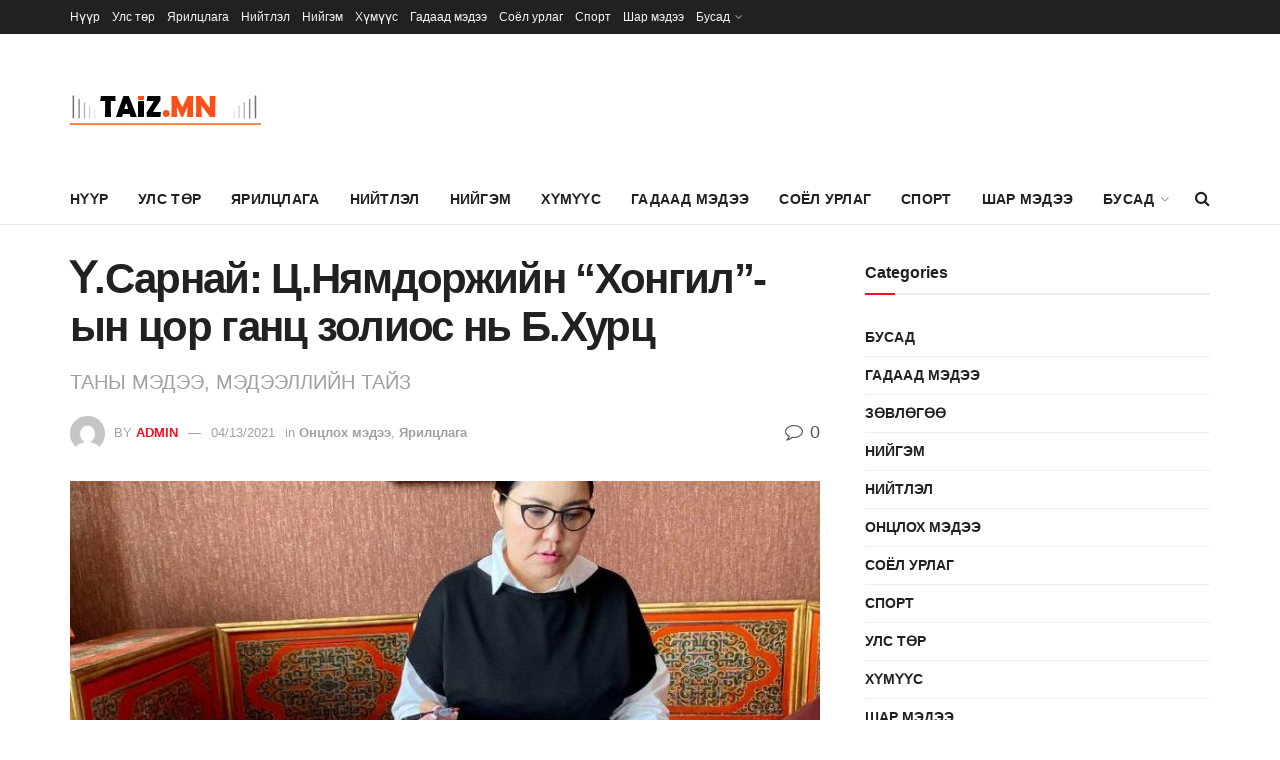

--- FILE ---
content_type: text/html; charset=UTF-8
request_url: https://taiz.mn/archives/3208
body_size: 222569
content:
<!doctype html>
<!--[if lt IE 7]> <html class="no-js lt-ie9 lt-ie8 lt-ie7" lang="en-US"> <![endif]-->
<!--[if IE 7]>    <html class="no-js lt-ie9 lt-ie8" lang="en-US"> <![endif]-->
<!--[if IE 8]>    <html class="no-js lt-ie9" lang="en-US"> <![endif]-->
<!--[if IE 9]>    <html class="no-js lt-ie10" lang="en-US"> <![endif]-->
<!--[if gt IE 8]><!--> <html class="no-js" lang="en-US"> <!--<![endif]-->
<head>
    <meta http-equiv="Content-Type" content="text/html; charset=UTF-8" />
    <meta name='viewport' content='width=device-width, initial-scale=1, user-scalable=yes' />
    <link rel="profile" href="http://gmpg.org/xfn/11" />
    <link rel="pingback" href="https://taiz.mn/xmlrpc.php" />
    <title>Ү.Сарнай: Ц.Нямдоржийн &#8220;Хонгил&#8221;-ын цор ганц золиос нь Б.Хурц &#8211; www.taiz.mn</title>
<meta name='robots' content='max-image-preview:large' />
<meta property="og:type" content="article">
<meta property="og:title" content="Ү.Сарнай: Ц.Нямдоржийн &#8220;Хонгил&#8221;-ын цор ганц золиос нь Б.Хурц">
<meta property="og:site_name" content="www.taiz.mn">
<meta property="og:description" content="ТЕГ-ын дарга асан, хошууч генерал Б.Хурцын эхнэр Ү.Сарнайтай ярилцлаа. Тэрбээр өнгөрсөн хугацаанд тагнуулч Б.Хурцтай холбоотойгоор дэгдсэн">
<meta property="og:url" content="https://taiz.mn/archives/3208">
<meta property="og:locale" content="en_US">
<meta property="og:image" content="https://taiz.mn/wp-content/uploads/2021/04/Sarnai.jpg">
<meta property="og:image:height" content="500">
<meta property="og:image:width" content="810">
<meta property="article:published_time" content="2021-04-13T02:58:29+00:00">
<meta property="article:modified_time" content="2021-04-13T02:58:39+00:00">
<meta property="article:section" content="Онцлох мэдээ">
<meta name="twitter:card" content="summary_large_image">
<meta name="twitter:title" content="Ү.Сарнай: Ц.Нямдоржийн &#8220;Хонгил&#8221;-ын цор ганц золиос нь Б.Хурц">
<meta name="twitter:description" content="ТЕГ-ын дарга асан, хошууч генерал Б.Хурцын эхнэр Ү.Сарнайтай ярилцлаа. Тэрбээр өнгөрсөн хугацаанд тагнуулч Б.Хурцтай холбоотойгоор дэгдсэн дуулиант үйл явдлууд болон">
<meta name="twitter:url" content="https://taiz.mn/archives/3208">
<meta name="twitter:site" content="">
<meta name="twitter:image" content="https://taiz.mn/wp-content/uploads/2021/04/Sarnai.jpg">
<meta name="twitter:image:width" content="810">
<meta name="twitter:image:height" content="500">
			<script type="text/javascript">
			  var jnews_ajax_url = '/?ajax-request=jnews'
			</script>
			<script type="text/javascript">;window.jnews=window.jnews||{},window.jnews.library=window.jnews.library||{},window.jnews.library=function(){"use strict";var e=this;e.win=window,e.doc=document,e.noop=function(){},e.globalBody=e.doc.getElementsByTagName("body")[0],e.globalBody=e.globalBody?e.globalBody:e.doc,e.win.jnewsDataStorage=e.win.jnewsDataStorage||{_storage:new WeakMap,put:function(e,t,n){this._storage.has(e)||this._storage.set(e,new Map),this._storage.get(e).set(t,n)},get:function(e,t){return this._storage.get(e).get(t)},has:function(e,t){return this._storage.has(e)&&this._storage.get(e).has(t)},remove:function(e,t){var n=this._storage.get(e).delete(t);return 0===!this._storage.get(e).size&&this._storage.delete(e),n}},e.windowWidth=function(){return e.win.innerWidth||e.docEl.clientWidth||e.globalBody.clientWidth},e.windowHeight=function(){return e.win.innerHeight||e.docEl.clientHeight||e.globalBody.clientHeight},e.requestAnimationFrame=e.win.requestAnimationFrame||e.win.webkitRequestAnimationFrame||e.win.mozRequestAnimationFrame||e.win.msRequestAnimationFrame||window.oRequestAnimationFrame||function(e){return setTimeout(e,1e3/60)},e.cancelAnimationFrame=e.win.cancelAnimationFrame||e.win.webkitCancelAnimationFrame||e.win.webkitCancelRequestAnimationFrame||e.win.mozCancelAnimationFrame||e.win.msCancelRequestAnimationFrame||e.win.oCancelRequestAnimationFrame||function(e){clearTimeout(e)},e.classListSupport="classList"in document.createElement("_"),e.hasClass=e.classListSupport?function(e,t){return e.classList.contains(t)}:function(e,t){return e.className.indexOf(t)>=0},e.addClass=e.classListSupport?function(t,n){e.hasClass(t,n)||t.classList.add(n)}:function(t,n){e.hasClass(t,n)||(t.className+=" "+n)},e.removeClass=e.classListSupport?function(t,n){e.hasClass(t,n)&&t.classList.remove(n)}:function(t,n){e.hasClass(t,n)&&(t.className=t.className.replace(n,""))},e.objKeys=function(e){var t=[];for(var n in e)Object.prototype.hasOwnProperty.call(e,n)&&t.push(n);return t},e.isObjectSame=function(e,t){var n=!0;return JSON.stringify(e)!==JSON.stringify(t)&&(n=!1),n},e.extend=function(){for(var e,t,n,o=arguments[0]||{},i=1,a=arguments.length;i<a;i++)if(null!==(e=arguments[i]))for(t in e)o!==(n=e[t])&&void 0!==n&&(o[t]=n);return o},e.dataStorage=e.win.jnewsDataStorage,e.isVisible=function(e){return 0!==e.offsetWidth&&0!==e.offsetHeight||e.getBoundingClientRect().length},e.getHeight=function(e){return e.offsetHeight||e.clientHeight||e.getBoundingClientRect().height},e.getWidth=function(e){return e.offsetWidth||e.clientWidth||e.getBoundingClientRect().width},e.supportsPassive=!1;try{var t=Object.defineProperty({},"passive",{get:function(){e.supportsPassive=!0}});"createEvent"in e.doc?e.win.addEventListener("test",null,t):"fireEvent"in e.doc&&e.win.attachEvent("test",null)}catch(e){}e.passiveOption=!!e.supportsPassive&&{passive:!0},e.setStorage=function(e,t){e="jnews-"+e;var n={expired:Math.floor(((new Date).getTime()+432e5)/1e3)};t=Object.assign(n,t);localStorage.setItem(e,JSON.stringify(t))},e.getStorage=function(e){e="jnews-"+e;var t=localStorage.getItem(e);return null!==t&&0<t.length?JSON.parse(localStorage.getItem(e)):{}},e.expiredStorage=function(){var t,n="jnews-";for(var o in localStorage)o.indexOf(n)>-1&&"undefined"!==(t=e.getStorage(o.replace(n,""))).expired&&t.expired<Math.floor((new Date).getTime()/1e3)&&localStorage.removeItem(o)},e.addEvents=function(t,n,o){for(var i in n){var a=["touchstart","touchmove"].indexOf(i)>=0&&!o&&e.passiveOption;"createEvent"in e.doc?t.addEventListener(i,n[i],a):"fireEvent"in e.doc&&t.attachEvent("on"+i,n[i])}},e.removeEvents=function(t,n){for(var o in n)"createEvent"in e.doc?t.removeEventListener(o,n[o]):"fireEvent"in e.doc&&t.detachEvent("on"+o,n[o])},e.triggerEvents=function(t,n,o){var i;o=o||{detail:null};return"createEvent"in e.doc?(!(i=e.doc.createEvent("CustomEvent")||new CustomEvent(n)).initCustomEvent||i.initCustomEvent(n,!0,!1,o),void t.dispatchEvent(i)):"fireEvent"in e.doc?((i=e.doc.createEventObject()).eventType=n,void t.fireEvent("on"+i.eventType,i)):void 0},e.getParents=function(t,n){void 0===n&&(n=e.doc);for(var o=[],i=t.parentNode,a=!1;!a;)if(i){var r=i;r.querySelectorAll(n).length?a=!0:(o.push(r),i=r.parentNode)}else o=[],a=!0;return o},e.forEach=function(e,t,n){for(var o=0,i=e.length;o<i;o++)t.call(n,e[o],o)},e.getText=function(e){return e.innerText||e.textContent},e.setText=function(e,t){var n="object"==typeof t?t.innerText||t.textContent:t;e.innerText&&(e.innerText=n),e.textContent&&(e.textContent=n)},e.httpBuildQuery=function(t){return e.objKeys(t).reduce(function t(n){var o=arguments.length>1&&void 0!==arguments[1]?arguments[1]:null;return function(i,a){var r=n[a];a=encodeURIComponent(a);var s=o?"".concat(o,"[").concat(a,"]"):a;return null==r||"function"==typeof r?(i.push("".concat(s,"=")),i):["number","boolean","string"].includes(typeof r)?(i.push("".concat(s,"=").concat(encodeURIComponent(r))),i):(i.push(e.objKeys(r).reduce(t(r,s),[]).join("&")),i)}}(t),[]).join("&")},e.get=function(t,n,o,i){return o="function"==typeof o?o:e.noop,e.ajax("GET",t,n,o,i)},e.post=function(t,n,o,i){return o="function"==typeof o?o:e.noop,e.ajax("POST",t,n,o,i)},e.ajax=function(t,n,o,i,a){var r=new XMLHttpRequest,s=n,c=e.httpBuildQuery(o);if(t=-1!=["GET","POST"].indexOf(t)?t:"GET",r.open(t,s+("GET"==t?"?"+c:""),!0),"POST"==t&&r.setRequestHeader("Content-type","application/x-www-form-urlencoded"),r.setRequestHeader("X-Requested-With","XMLHttpRequest"),r.onreadystatechange=function(){4===r.readyState&&200<=r.status&&300>r.status&&"function"==typeof i&&i.call(void 0,r.response)},void 0!==a&&!a){return{xhr:r,send:function(){r.send("POST"==t?c:null)}}}return r.send("POST"==t?c:null),{xhr:r}},e.scrollTo=function(t,n,o){function i(e,t,n){this.start=this.position(),this.change=e-this.start,this.currentTime=0,this.increment=20,this.duration=void 0===n?500:n,this.callback=t,this.finish=!1,this.animateScroll()}return Math.easeInOutQuad=function(e,t,n,o){return(e/=o/2)<1?n/2*e*e+t:-n/2*(--e*(e-2)-1)+t},i.prototype.stop=function(){this.finish=!0},i.prototype.move=function(t){e.doc.documentElement.scrollTop=t,e.globalBody.parentNode.scrollTop=t,e.globalBody.scrollTop=t},i.prototype.position=function(){return e.doc.documentElement.scrollTop||e.globalBody.parentNode.scrollTop||e.globalBody.scrollTop},i.prototype.animateScroll=function(){this.currentTime+=this.increment;var t=Math.easeInOutQuad(this.currentTime,this.start,this.change,this.duration);this.move(t),this.currentTime<this.duration&&!this.finish?e.requestAnimationFrame.call(e.win,this.animateScroll.bind(this)):this.callback&&"function"==typeof this.callback&&this.callback()},new i(t,n,o)},e.unwrap=function(t){var n,o=t;e.forEach(t,(function(e,t){n?n+=e:n=e})),o.replaceWith(n)},e.performance={start:function(e){performance.mark(e+"Start")},stop:function(e){performance.mark(e+"End"),performance.measure(e,e+"Start",e+"End")}},e.fps=function(){var t=0,n=0,o=0;!function(){var i=t=0,a=0,r=0,s=document.getElementById("fpsTable"),c=function(t){void 0===document.getElementsByTagName("body")[0]?e.requestAnimationFrame.call(e.win,(function(){c(t)})):document.getElementsByTagName("body")[0].appendChild(t)};null===s&&((s=document.createElement("div")).style.position="fixed",s.style.top="120px",s.style.left="10px",s.style.width="100px",s.style.height="20px",s.style.border="1px solid black",s.style.fontSize="11px",s.style.zIndex="100000",s.style.backgroundColor="white",s.id="fpsTable",c(s));var l=function(){o++,n=Date.now(),(a=(o/(r=(n-t)/1e3)).toPrecision(2))!=i&&(i=a,s.innerHTML=i+"fps"),1<r&&(t=n,o=0),e.requestAnimationFrame.call(e.win,l)};l()}()},e.instr=function(e,t){for(var n=0;n<t.length;n++)if(-1!==e.toLowerCase().indexOf(t[n].toLowerCase()))return!0},e.winLoad=function(t,n){function o(o){if("complete"===e.doc.readyState||"interactive"===e.doc.readyState)return!o||n?setTimeout(t,n||1):t(o),1}o()||e.addEvents(e.win,{load:o})},e.docReady=function(t,n){function o(o){if("complete"===e.doc.readyState||"interactive"===e.doc.readyState)return!o||n?setTimeout(t,n||1):t(o),1}o()||e.addEvents(e.doc,{DOMContentLoaded:o})},e.fireOnce=function(){e.docReady((function(){e.assets=e.assets||[],e.assets.length&&(e.boot(),e.load_assets())}),50)},e.boot=function(){e.length&&e.doc.querySelectorAll("style[media]").forEach((function(e){"not all"==e.getAttribute("media")&&e.removeAttribute("media")}))},e.create_js=function(t,n){var o=e.doc.createElement("script");switch(o.setAttribute("src",t),n){case"defer":o.setAttribute("defer",!0);break;case"async":o.setAttribute("async",!0);break;case"deferasync":o.setAttribute("defer",!0),o.setAttribute("async",!0)}e.globalBody.appendChild(o)},e.load_assets=function(){"object"==typeof e.assets&&e.forEach(e.assets.slice(0),(function(t,n){var o="";t.defer&&(o+="defer"),t.async&&(o+="async"),e.create_js(t.url,o);var i=e.assets.indexOf(t);i>-1&&e.assets.splice(i,1)})),e.assets=jnewsoption.au_scripts=window.jnewsads=[]},e.setCookie=function(e,t,n){var o="";if(n){var i=new Date;i.setTime(i.getTime()+24*n*60*60*1e3),o="; expires="+i.toUTCString()}document.cookie=e+"="+(t||"")+o+"; path=/"},e.getCookie=function(e){for(var t=e+"=",n=document.cookie.split(";"),o=0;o<n.length;o++){for(var i=n[o];" "==i.charAt(0);)i=i.substring(1,i.length);if(0==i.indexOf(t))return i.substring(t.length,i.length)}return null},e.eraseCookie=function(e){document.cookie=e+"=; Path=/; Expires=Thu, 01 Jan 1970 00:00:01 GMT;"},e.docReady((function(){e.globalBody=e.globalBody==e.doc?e.doc.getElementsByTagName("body")[0]:e.globalBody,e.globalBody=e.globalBody?e.globalBody:e.doc})),e.winLoad((function(){e.winLoad((function(){var t=!1;if(void 0!==window.jnewsadmin)if(void 0!==window.file_version_checker){var n=e.objKeys(window.file_version_checker);n.length?n.forEach((function(e){t||"10.0.4"===window.file_version_checker[e]||(t=!0)})):t=!0}else t=!0;t&&(window.jnewsHelper.getMessage(),window.jnewsHelper.getNotice())}),2500)}))},window.jnews.library=new window.jnews.library;</script><script type="module">;/*! instant.page v5.1.1 - (C) 2019-2020 Alexandre Dieulot - https://instant.page/license */
let t,e;const n=new Set,o=document.createElement("link"),i=o.relList&&o.relList.supports&&o.relList.supports("prefetch")&&window.IntersectionObserver&&"isIntersecting"in IntersectionObserverEntry.prototype,s="instantAllowQueryString"in document.body.dataset,a="instantAllowExternalLinks"in document.body.dataset,r="instantWhitelist"in document.body.dataset,c="instantMousedownShortcut"in document.body.dataset,d=1111;let l=65,u=!1,f=!1,m=!1;if("instantIntensity"in document.body.dataset){const t=document.body.dataset.instantIntensity;if("mousedown"==t.substr(0,9))u=!0,"mousedown-only"==t&&(f=!0);else if("viewport"==t.substr(0,8))navigator.connection&&(navigator.connection.saveData||navigator.connection.effectiveType&&navigator.connection.effectiveType.includes("2g"))||("viewport"==t?document.documentElement.clientWidth*document.documentElement.clientHeight<45e4&&(m=!0):"viewport-all"==t&&(m=!0));else{const e=parseInt(t);isNaN(e)||(l=e)}}if(i){const n={capture:!0,passive:!0};if(f||document.addEventListener("touchstart",(function(t){e=performance.now();const n=t.target.closest("a");h(n)&&v(n.href)}),n),u?c||document.addEventListener("mousedown",(function(t){const e=t.target.closest("a");h(e)&&v(e.href)}),n):document.addEventListener("mouseover",(function(n){if(performance.now()-e<d)return;if(!("closest"in n.target))return;const o=n.target.closest("a");h(o)&&(o.addEventListener("mouseout",p,{passive:!0}),t=setTimeout((()=>{v(o.href),t=void 0}),l))}),n),c&&document.addEventListener("mousedown",(function(t){if(performance.now()-e<d)return;const n=t.target.closest("a");if(t.which>1||t.metaKey||t.ctrlKey)return;if(!n)return;n.addEventListener("click",(function(t){1337!=t.detail&&t.preventDefault()}),{capture:!0,passive:!1,once:!0});const o=new MouseEvent("click",{view:window,bubbles:!0,cancelable:!1,detail:1337});n.dispatchEvent(o)}),n),m){let t;(t=window.requestIdleCallback?t=>{requestIdleCallback(t,{timeout:1500})}:t=>{t()})((()=>{const t=new IntersectionObserver((e=>{e.forEach((e=>{if(e.isIntersecting){const n=e.target;t.unobserve(n),v(n.href)}}))}));document.querySelectorAll("a").forEach((e=>{h(e)&&t.observe(e)}))}))}}function p(e){e.relatedTarget&&e.target.closest("a")==e.relatedTarget.closest("a")||t&&(clearTimeout(t),t=void 0)}function h(t){if(t&&t.href&&(!r||"instant"in t.dataset)&&(a||t.origin==location.origin||"instant"in t.dataset)&&["http:","https:"].includes(t.protocol)&&("http:"!=t.protocol||"https:"!=location.protocol)&&(s||!t.search||"instant"in t.dataset)&&!(t.hash&&t.pathname+t.search==location.pathname+location.search||"noInstant"in t.dataset))return!0}function v(t){if(n.has(t))return;const e=document.createElement("link");e.rel="prefetch",e.href=t,document.head.appendChild(e),n.add(t)}</script><link rel="alternate" type="application/rss+xml" title="www.taiz.mn &raquo; Feed" href="https://taiz.mn/feed" />
<link rel="alternate" type="application/rss+xml" title="www.taiz.mn &raquo; Comments Feed" href="https://taiz.mn/comments/feed" />
<link rel="alternate" type="application/rss+xml" title="www.taiz.mn &raquo; Ү.Сарнай: Ц.Нямдоржийн &#8220;Хонгил&#8221;-ын цор ганц золиос нь Б.Хурц Comments Feed" href="https://taiz.mn/archives/3208/feed" />
<script type="text/javascript">
/* <![CDATA[ */
window._wpemojiSettings = {"baseUrl":"https:\/\/s.w.org\/images\/core\/emoji\/15.0.3\/72x72\/","ext":".png","svgUrl":"https:\/\/s.w.org\/images\/core\/emoji\/15.0.3\/svg\/","svgExt":".svg","source":{"concatemoji":"https:\/\/taiz.mn\/wp-includes\/js\/wp-emoji-release.min.js?ver=6.5.7"}};
/*! This file is auto-generated */
!function(i,n){var o,s,e;function c(e){try{var t={supportTests:e,timestamp:(new Date).valueOf()};sessionStorage.setItem(o,JSON.stringify(t))}catch(e){}}function p(e,t,n){e.clearRect(0,0,e.canvas.width,e.canvas.height),e.fillText(t,0,0);var t=new Uint32Array(e.getImageData(0,0,e.canvas.width,e.canvas.height).data),r=(e.clearRect(0,0,e.canvas.width,e.canvas.height),e.fillText(n,0,0),new Uint32Array(e.getImageData(0,0,e.canvas.width,e.canvas.height).data));return t.every(function(e,t){return e===r[t]})}function u(e,t,n){switch(t){case"flag":return n(e,"\ud83c\udff3\ufe0f\u200d\u26a7\ufe0f","\ud83c\udff3\ufe0f\u200b\u26a7\ufe0f")?!1:!n(e,"\ud83c\uddfa\ud83c\uddf3","\ud83c\uddfa\u200b\ud83c\uddf3")&&!n(e,"\ud83c\udff4\udb40\udc67\udb40\udc62\udb40\udc65\udb40\udc6e\udb40\udc67\udb40\udc7f","\ud83c\udff4\u200b\udb40\udc67\u200b\udb40\udc62\u200b\udb40\udc65\u200b\udb40\udc6e\u200b\udb40\udc67\u200b\udb40\udc7f");case"emoji":return!n(e,"\ud83d\udc26\u200d\u2b1b","\ud83d\udc26\u200b\u2b1b")}return!1}function f(e,t,n){var r="undefined"!=typeof WorkerGlobalScope&&self instanceof WorkerGlobalScope?new OffscreenCanvas(300,150):i.createElement("canvas"),a=r.getContext("2d",{willReadFrequently:!0}),o=(a.textBaseline="top",a.font="600 32px Arial",{});return e.forEach(function(e){o[e]=t(a,e,n)}),o}function t(e){var t=i.createElement("script");t.src=e,t.defer=!0,i.head.appendChild(t)}"undefined"!=typeof Promise&&(o="wpEmojiSettingsSupports",s=["flag","emoji"],n.supports={everything:!0,everythingExceptFlag:!0},e=new Promise(function(e){i.addEventListener("DOMContentLoaded",e,{once:!0})}),new Promise(function(t){var n=function(){try{var e=JSON.parse(sessionStorage.getItem(o));if("object"==typeof e&&"number"==typeof e.timestamp&&(new Date).valueOf()<e.timestamp+604800&&"object"==typeof e.supportTests)return e.supportTests}catch(e){}return null}();if(!n){if("undefined"!=typeof Worker&&"undefined"!=typeof OffscreenCanvas&&"undefined"!=typeof URL&&URL.createObjectURL&&"undefined"!=typeof Blob)try{var e="postMessage("+f.toString()+"("+[JSON.stringify(s),u.toString(),p.toString()].join(",")+"));",r=new Blob([e],{type:"text/javascript"}),a=new Worker(URL.createObjectURL(r),{name:"wpTestEmojiSupports"});return void(a.onmessage=function(e){c(n=e.data),a.terminate(),t(n)})}catch(e){}c(n=f(s,u,p))}t(n)}).then(function(e){for(var t in e)n.supports[t]=e[t],n.supports.everything=n.supports.everything&&n.supports[t],"flag"!==t&&(n.supports.everythingExceptFlag=n.supports.everythingExceptFlag&&n.supports[t]);n.supports.everythingExceptFlag=n.supports.everythingExceptFlag&&!n.supports.flag,n.DOMReady=!1,n.readyCallback=function(){n.DOMReady=!0}}).then(function(){return e}).then(function(){var e;n.supports.everything||(n.readyCallback(),(e=n.source||{}).concatemoji?t(e.concatemoji):e.wpemoji&&e.twemoji&&(t(e.twemoji),t(e.wpemoji)))}))}((window,document),window._wpemojiSettings);
/* ]]> */
</script>
<style id='wp-emoji-styles-inline-css' type='text/css'>

	img.wp-smiley, img.emoji {
		display: inline !important;
		border: none !important;
		box-shadow: none !important;
		height: 1em !important;
		width: 1em !important;
		margin: 0 0.07em !important;
		vertical-align: -0.1em !important;
		background: none !important;
		padding: 0 !important;
	}
</style>
<link rel='stylesheet' id='wp-block-library-css' href='https://taiz.mn/wp-includes/css/dist/block-library/style.min.css?ver=6.5.7' type='text/css' media='all' />
<style id='classic-theme-styles-inline-css' type='text/css'>
/*! This file is auto-generated */
.wp-block-button__link{color:#fff;background-color:#32373c;border-radius:9999px;box-shadow:none;text-decoration:none;padding:calc(.667em + 2px) calc(1.333em + 2px);font-size:1.125em}.wp-block-file__button{background:#32373c;color:#fff;text-decoration:none}
</style>
<style id='global-styles-inline-css' type='text/css'>
body{--wp--preset--color--black: #000000;--wp--preset--color--cyan-bluish-gray: #abb8c3;--wp--preset--color--white: #ffffff;--wp--preset--color--pale-pink: #f78da7;--wp--preset--color--vivid-red: #cf2e2e;--wp--preset--color--luminous-vivid-orange: #ff6900;--wp--preset--color--luminous-vivid-amber: #fcb900;--wp--preset--color--light-green-cyan: #7bdcb5;--wp--preset--color--vivid-green-cyan: #00d084;--wp--preset--color--pale-cyan-blue: #8ed1fc;--wp--preset--color--vivid-cyan-blue: #0693e3;--wp--preset--color--vivid-purple: #9b51e0;--wp--preset--gradient--vivid-cyan-blue-to-vivid-purple: linear-gradient(135deg,rgba(6,147,227,1) 0%,rgb(155,81,224) 100%);--wp--preset--gradient--light-green-cyan-to-vivid-green-cyan: linear-gradient(135deg,rgb(122,220,180) 0%,rgb(0,208,130) 100%);--wp--preset--gradient--luminous-vivid-amber-to-luminous-vivid-orange: linear-gradient(135deg,rgba(252,185,0,1) 0%,rgba(255,105,0,1) 100%);--wp--preset--gradient--luminous-vivid-orange-to-vivid-red: linear-gradient(135deg,rgba(255,105,0,1) 0%,rgb(207,46,46) 100%);--wp--preset--gradient--very-light-gray-to-cyan-bluish-gray: linear-gradient(135deg,rgb(238,238,238) 0%,rgb(169,184,195) 100%);--wp--preset--gradient--cool-to-warm-spectrum: linear-gradient(135deg,rgb(74,234,220) 0%,rgb(151,120,209) 20%,rgb(207,42,186) 40%,rgb(238,44,130) 60%,rgb(251,105,98) 80%,rgb(254,248,76) 100%);--wp--preset--gradient--blush-light-purple: linear-gradient(135deg,rgb(255,206,236) 0%,rgb(152,150,240) 100%);--wp--preset--gradient--blush-bordeaux: linear-gradient(135deg,rgb(254,205,165) 0%,rgb(254,45,45) 50%,rgb(107,0,62) 100%);--wp--preset--gradient--luminous-dusk: linear-gradient(135deg,rgb(255,203,112) 0%,rgb(199,81,192) 50%,rgb(65,88,208) 100%);--wp--preset--gradient--pale-ocean: linear-gradient(135deg,rgb(255,245,203) 0%,rgb(182,227,212) 50%,rgb(51,167,181) 100%);--wp--preset--gradient--electric-grass: linear-gradient(135deg,rgb(202,248,128) 0%,rgb(113,206,126) 100%);--wp--preset--gradient--midnight: linear-gradient(135deg,rgb(2,3,129) 0%,rgb(40,116,252) 100%);--wp--preset--font-size--small: 13px;--wp--preset--font-size--medium: 20px;--wp--preset--font-size--large: 36px;--wp--preset--font-size--x-large: 42px;--wp--preset--spacing--20: 0.44rem;--wp--preset--spacing--30: 0.67rem;--wp--preset--spacing--40: 1rem;--wp--preset--spacing--50: 1.5rem;--wp--preset--spacing--60: 2.25rem;--wp--preset--spacing--70: 3.38rem;--wp--preset--spacing--80: 5.06rem;--wp--preset--shadow--natural: 6px 6px 9px rgba(0, 0, 0, 0.2);--wp--preset--shadow--deep: 12px 12px 50px rgba(0, 0, 0, 0.4);--wp--preset--shadow--sharp: 6px 6px 0px rgba(0, 0, 0, 0.2);--wp--preset--shadow--outlined: 6px 6px 0px -3px rgba(255, 255, 255, 1), 6px 6px rgba(0, 0, 0, 1);--wp--preset--shadow--crisp: 6px 6px 0px rgba(0, 0, 0, 1);}:where(.is-layout-flex){gap: 0.5em;}:where(.is-layout-grid){gap: 0.5em;}body .is-layout-flex{display: flex;}body .is-layout-flex{flex-wrap: wrap;align-items: center;}body .is-layout-flex > *{margin: 0;}body .is-layout-grid{display: grid;}body .is-layout-grid > *{margin: 0;}:where(.wp-block-columns.is-layout-flex){gap: 2em;}:where(.wp-block-columns.is-layout-grid){gap: 2em;}:where(.wp-block-post-template.is-layout-flex){gap: 1.25em;}:where(.wp-block-post-template.is-layout-grid){gap: 1.25em;}.has-black-color{color: var(--wp--preset--color--black) !important;}.has-cyan-bluish-gray-color{color: var(--wp--preset--color--cyan-bluish-gray) !important;}.has-white-color{color: var(--wp--preset--color--white) !important;}.has-pale-pink-color{color: var(--wp--preset--color--pale-pink) !important;}.has-vivid-red-color{color: var(--wp--preset--color--vivid-red) !important;}.has-luminous-vivid-orange-color{color: var(--wp--preset--color--luminous-vivid-orange) !important;}.has-luminous-vivid-amber-color{color: var(--wp--preset--color--luminous-vivid-amber) !important;}.has-light-green-cyan-color{color: var(--wp--preset--color--light-green-cyan) !important;}.has-vivid-green-cyan-color{color: var(--wp--preset--color--vivid-green-cyan) !important;}.has-pale-cyan-blue-color{color: var(--wp--preset--color--pale-cyan-blue) !important;}.has-vivid-cyan-blue-color{color: var(--wp--preset--color--vivid-cyan-blue) !important;}.has-vivid-purple-color{color: var(--wp--preset--color--vivid-purple) !important;}.has-black-background-color{background-color: var(--wp--preset--color--black) !important;}.has-cyan-bluish-gray-background-color{background-color: var(--wp--preset--color--cyan-bluish-gray) !important;}.has-white-background-color{background-color: var(--wp--preset--color--white) !important;}.has-pale-pink-background-color{background-color: var(--wp--preset--color--pale-pink) !important;}.has-vivid-red-background-color{background-color: var(--wp--preset--color--vivid-red) !important;}.has-luminous-vivid-orange-background-color{background-color: var(--wp--preset--color--luminous-vivid-orange) !important;}.has-luminous-vivid-amber-background-color{background-color: var(--wp--preset--color--luminous-vivid-amber) !important;}.has-light-green-cyan-background-color{background-color: var(--wp--preset--color--light-green-cyan) !important;}.has-vivid-green-cyan-background-color{background-color: var(--wp--preset--color--vivid-green-cyan) !important;}.has-pale-cyan-blue-background-color{background-color: var(--wp--preset--color--pale-cyan-blue) !important;}.has-vivid-cyan-blue-background-color{background-color: var(--wp--preset--color--vivid-cyan-blue) !important;}.has-vivid-purple-background-color{background-color: var(--wp--preset--color--vivid-purple) !important;}.has-black-border-color{border-color: var(--wp--preset--color--black) !important;}.has-cyan-bluish-gray-border-color{border-color: var(--wp--preset--color--cyan-bluish-gray) !important;}.has-white-border-color{border-color: var(--wp--preset--color--white) !important;}.has-pale-pink-border-color{border-color: var(--wp--preset--color--pale-pink) !important;}.has-vivid-red-border-color{border-color: var(--wp--preset--color--vivid-red) !important;}.has-luminous-vivid-orange-border-color{border-color: var(--wp--preset--color--luminous-vivid-orange) !important;}.has-luminous-vivid-amber-border-color{border-color: var(--wp--preset--color--luminous-vivid-amber) !important;}.has-light-green-cyan-border-color{border-color: var(--wp--preset--color--light-green-cyan) !important;}.has-vivid-green-cyan-border-color{border-color: var(--wp--preset--color--vivid-green-cyan) !important;}.has-pale-cyan-blue-border-color{border-color: var(--wp--preset--color--pale-cyan-blue) !important;}.has-vivid-cyan-blue-border-color{border-color: var(--wp--preset--color--vivid-cyan-blue) !important;}.has-vivid-purple-border-color{border-color: var(--wp--preset--color--vivid-purple) !important;}.has-vivid-cyan-blue-to-vivid-purple-gradient-background{background: var(--wp--preset--gradient--vivid-cyan-blue-to-vivid-purple) !important;}.has-light-green-cyan-to-vivid-green-cyan-gradient-background{background: var(--wp--preset--gradient--light-green-cyan-to-vivid-green-cyan) !important;}.has-luminous-vivid-amber-to-luminous-vivid-orange-gradient-background{background: var(--wp--preset--gradient--luminous-vivid-amber-to-luminous-vivid-orange) !important;}.has-luminous-vivid-orange-to-vivid-red-gradient-background{background: var(--wp--preset--gradient--luminous-vivid-orange-to-vivid-red) !important;}.has-very-light-gray-to-cyan-bluish-gray-gradient-background{background: var(--wp--preset--gradient--very-light-gray-to-cyan-bluish-gray) !important;}.has-cool-to-warm-spectrum-gradient-background{background: var(--wp--preset--gradient--cool-to-warm-spectrum) !important;}.has-blush-light-purple-gradient-background{background: var(--wp--preset--gradient--blush-light-purple) !important;}.has-blush-bordeaux-gradient-background{background: var(--wp--preset--gradient--blush-bordeaux) !important;}.has-luminous-dusk-gradient-background{background: var(--wp--preset--gradient--luminous-dusk) !important;}.has-pale-ocean-gradient-background{background: var(--wp--preset--gradient--pale-ocean) !important;}.has-electric-grass-gradient-background{background: var(--wp--preset--gradient--electric-grass) !important;}.has-midnight-gradient-background{background: var(--wp--preset--gradient--midnight) !important;}.has-small-font-size{font-size: var(--wp--preset--font-size--small) !important;}.has-medium-font-size{font-size: var(--wp--preset--font-size--medium) !important;}.has-large-font-size{font-size: var(--wp--preset--font-size--large) !important;}.has-x-large-font-size{font-size: var(--wp--preset--font-size--x-large) !important;}
.wp-block-navigation a:where(:not(.wp-element-button)){color: inherit;}
:where(.wp-block-post-template.is-layout-flex){gap: 1.25em;}:where(.wp-block-post-template.is-layout-grid){gap: 1.25em;}
:where(.wp-block-columns.is-layout-flex){gap: 2em;}:where(.wp-block-columns.is-layout-grid){gap: 2em;}
.wp-block-pullquote{font-size: 1.5em;line-height: 1.6;}
</style>
<link rel='stylesheet' id='js_composer_front-css' href='https://taiz.mn/wp-content/plugins/js_composer/assets/css/js_composer.min.css?ver=7.4' type='text/css' media='all' />
<link rel='stylesheet' id='jnews-frontend-css' href='https://taiz.mn/wp-content/themes/news/assets/dist/frontend.min.css?ver=11.5.0' type='text/css' media='all' />
<link rel='stylesheet' id='jnews-js-composer-css' href='https://taiz.mn/wp-content/themes/news/assets/css/js-composer-frontend.css?ver=11.5.0' type='text/css' media='all' />
<link rel='stylesheet' id='jnews-style-css' href='https://taiz.mn/wp-content/themes/news/style.css?ver=11.5.0' type='text/css' media='all' />
<link rel='stylesheet' id='jnews-darkmode-css' href='https://taiz.mn/wp-content/themes/news/assets/css/darkmode.css?ver=11.5.0' type='text/css' media='all' />
<link rel='stylesheet' id='jnews-scheme-css' href='https://taiz.mn/wp-content/themes/news/data/import/morningnews/scheme.css?ver=11.5.0' type='text/css' media='all' />
<script type="text/javascript" src="https://taiz.mn/wp-includes/js/jquery/jquery.min.js?ver=3.7.1" id="jquery-core-js"></script>
<script type="text/javascript" src="https://taiz.mn/wp-includes/js/jquery/jquery-migrate.min.js?ver=3.4.1" id="jquery-migrate-js"></script>
<script></script><link rel="https://api.w.org/" href="https://taiz.mn/wp-json/" /><link rel="alternate" type="application/json" href="https://taiz.mn/wp-json/wp/v2/posts/3208" /><link rel="EditURI" type="application/rsd+xml" title="RSD" href="https://taiz.mn/xmlrpc.php?rsd" />
<meta name="generator" content="WordPress 6.5.7" />
<link rel="canonical" href="https://taiz.mn/archives/3208" />
<link rel='shortlink' href='https://taiz.mn/?p=3208' />
<link rel="alternate" type="application/json+oembed" href="https://taiz.mn/wp-json/oembed/1.0/embed?url=https%3A%2F%2Ftaiz.mn%2Farchives%2F3208" />
<link rel="alternate" type="text/xml+oembed" href="https://taiz.mn/wp-json/oembed/1.0/embed?url=https%3A%2F%2Ftaiz.mn%2Farchives%2F3208&#038;format=xml" />
<meta name="generator" content="Powered by WPBakery Page Builder - drag and drop page builder for WordPress."/>
<link rel="icon" href="https://taiz.mn/wp-content/uploads/2020/10/cropped-ttt-32x32.png" sizes="32x32" />
<link rel="icon" href="https://taiz.mn/wp-content/uploads/2020/10/cropped-ttt-192x192.png" sizes="192x192" />
<link rel="apple-touch-icon" href="https://taiz.mn/wp-content/uploads/2020/10/cropped-ttt-180x180.png" />
<meta name="msapplication-TileImage" content="https://taiz.mn/wp-content/uploads/2020/10/cropped-ttt-270x270.png" />
<style id="jeg_dynamic_css" type="text/css" data-type="jeg_custom-css">.jeg_container, .jeg_content, .jeg_boxed .jeg_main .jeg_container, .jeg_autoload_separator { background-color : ; } body,.newsfeed_carousel.owl-carousel .owl-nav div,.jeg_filter_button,.owl-carousel .owl-nav div,.jeg_readmore,.jeg_hero_style_7 .jeg_post_meta a,.widget_calendar thead th,.widget_calendar tfoot a,.jeg_socialcounter a,.entry-header .jeg_meta_like a,.entry-header .jeg_meta_comment a,.entry-content tbody tr:hover,.entry-content th,.jeg_splitpost_nav li:hover a,#breadcrumbs a,.jeg_author_socials a:hover,.jeg_footer_content a,.jeg_footer_bottom a,.jeg_cartcontent,.woocommerce .woocommerce-breadcrumb a { color : ; } a,.jeg_menu_style_5 > li > a:hover,.jeg_menu_style_5 > li.sfHover > a,.jeg_menu_style_5 > li.current-menu-item > a,.jeg_menu_style_5 > li.current-menu-ancestor > a,.jeg_navbar .jeg_menu:not(.jeg_main_menu) > li > a:hover,.jeg_midbar .jeg_menu:not(.jeg_main_menu) > li > a:hover,.jeg_side_tabs li.active,.jeg_block_heading_5 strong,.jeg_block_heading_6 strong,.jeg_block_heading_7 strong,.jeg_block_heading_8 strong,.jeg_subcat_list li a:hover,.jeg_subcat_list li button:hover,.jeg_pl_lg_7 .jeg_thumb .jeg_post_category a,.jeg_pl_xs_2:before,.jeg_pl_xs_4 .jeg_postblock_content:before,.jeg_postblock .jeg_post_title a:hover,.jeg_hero_style_6 .jeg_post_title a:hover,.jeg_sidefeed .jeg_pl_xs_3 .jeg_post_title a:hover,.widget_jnews_popular .jeg_post_title a:hover,.jeg_meta_author a,.widget_archive li a:hover,.widget_pages li a:hover,.widget_meta li a:hover,.widget_recent_entries li a:hover,.widget_rss li a:hover,.widget_rss cite,.widget_categories li a:hover,.widget_categories li.current-cat > a,#breadcrumbs a:hover,.jeg_share_count .counts,.commentlist .bypostauthor > .comment-body > .comment-author > .fn,span.required,.jeg_review_title,.bestprice .price,.authorlink a:hover,.jeg_vertical_playlist .jeg_video_playlist_play_icon,.jeg_vertical_playlist .jeg_video_playlist_item.active .jeg_video_playlist_thumbnail:before,.jeg_horizontal_playlist .jeg_video_playlist_play,.woocommerce li.product .pricegroup .button,.widget_display_forums li a:hover,.widget_display_topics li:before,.widget_display_replies li:before,.widget_display_views li:before,.bbp-breadcrumb a:hover,.jeg_mobile_menu li.sfHover > a,.jeg_mobile_menu li a:hover,.split-template-6 .pagenum { color : ; } .jeg_menu_style_1 > li > a:before,.jeg_menu_style_2 > li > a:before,.jeg_menu_style_3 > li > a:before,.jeg_side_toggle,.jeg_slide_caption .jeg_post_category a,.jeg_slider_type_1 .owl-nav .owl-next,.jeg_block_heading_1 .jeg_block_title span,.jeg_block_heading_2 .jeg_block_title span,.jeg_block_heading_3,.jeg_block_heading_4 .jeg_block_title span,.jeg_block_heading_6:after,.jeg_pl_lg_box .jeg_post_category a,.jeg_pl_md_box .jeg_post_category a,.jeg_readmore:hover,.jeg_thumb .jeg_post_category a,.jeg_block_loadmore a:hover, .jeg_postblock.alt .jeg_block_loadmore a:hover,.jeg_block_loadmore a.active,.jeg_postblock_carousel_2 .jeg_post_category a,.jeg_heroblock .jeg_post_category a,.jeg_pagenav_1 .page_number.active,.jeg_pagenav_1 .page_number.active:hover,input[type="submit"],.btn,.button,.widget_tag_cloud a:hover,.popularpost_item:hover .jeg_post_title a:before,.jeg_splitpost_4 .page_nav,.jeg_splitpost_5 .page_nav,.jeg_post_via a:hover,.jeg_post_source a:hover,.jeg_post_tags a:hover,.comment-reply-title small a:before,.comment-reply-title small a:after,.jeg_storelist .productlink,.authorlink li.active a:before,.jeg_footer.dark .socials_widget:not(.nobg) a:hover .fa,.jeg_breakingnews_title,.jeg_overlay_slider_bottom.owl-carousel .owl-nav div,.jeg_overlay_slider_bottom.owl-carousel .owl-nav div:hover,.jeg_vertical_playlist .jeg_video_playlist_current,.woocommerce span.onsale,.woocommerce #respond input#submit:hover,.woocommerce a.button:hover,.woocommerce button.button:hover,.woocommerce input.button:hover,.woocommerce #respond input#submit.alt,.woocommerce a.button.alt,.woocommerce button.button.alt,.woocommerce input.button.alt,.jeg_popup_post .caption,.jeg_footer.dark input[type="submit"],.jeg_footer.dark .btn,.jeg_footer.dark .button,.footer_widget.widget_tag_cloud a:hover { background-color : ; } .jeg_block_heading_7 .jeg_block_title span, .jeg_readmore:hover, .jeg_block_loadmore a:hover, .jeg_block_loadmore a.active, .jeg_pagenav_1 .page_number.active, .jeg_pagenav_1 .page_number.active:hover, .jeg_pagenav_3 .page_number:hover, .jeg_prevnext_post a:hover h3, .jeg_overlay_slider .jeg_post_category, .jeg_sidefeed .jeg_post.active, .jeg_vertical_playlist.jeg_vertical_playlist .jeg_video_playlist_item.active .jeg_video_playlist_thumbnail img, .jeg_horizontal_playlist .jeg_video_playlist_item.active { border-color : ; } .jeg_tabpost_nav li.active, .woocommerce div.product .woocommerce-tabs ul.tabs li.active { border-bottom-color : ; } .jeg_post_meta .fa, .entry-header .jeg_post_meta .fa, .jeg_review_stars, .jeg_price_review_list { color : ; } .jeg_share_button.share-float.share-monocrhome a { background-color : ; } h1,h2,h3,h4,h5,h6,.jeg_post_title a,.entry-header .jeg_post_title,.jeg_hero_style_7 .jeg_post_title a,.jeg_block_title,.jeg_splitpost_bar .current_title,.jeg_video_playlist_title,.gallery-caption { color : ; } .split-template-9 .pagenum, .split-template-10 .pagenum, .split-template-11 .pagenum, .split-template-12 .pagenum, .split-template-13 .pagenum, .split-template-15 .pagenum, .split-template-18 .pagenum, .split-template-20 .pagenum, .split-template-19 .current_title span, .split-template-20 .current_title span { background-color : ; } .entry-content .content-inner p, .entry-content .content-inner span, .entry-content .intro-text { color : ; } .entry-content .content-inner a { color : ; } .jeg_topbar .jeg_nav_row, .jeg_topbar .jeg_search_no_expand .jeg_search_input { line-height : px; } .jeg_topbar .jeg_nav_row, .jeg_topbar .jeg_nav_icon { height : px; } .jeg_topbar, .jeg_topbar.dark, .jeg_topbar.custom { background : ; } .jeg_topbar, .jeg_topbar.dark { border-color : ; color : ; border-top-width : px; border-top-color : ; } .jeg_topbar .jeg_nav_item, .jeg_topbar.dark .jeg_nav_item { border-color : ; } .jeg_topbar a, .jeg_topbar.dark a { color : ; } .jeg_midbar { height : px; background-image : url(""); } .jeg_midbar, .jeg_midbar.dark { background-color : ; border-bottom-width : px; border-bottom-color : ; color : ; } .jeg_midbar a, .jeg_midbar.dark a { color : ; } .jeg_header .jeg_bottombar.jeg_navbar,.jeg_bottombar .jeg_nav_icon { height : px; } .jeg_header .jeg_bottombar.jeg_navbar, .jeg_header .jeg_bottombar .jeg_main_menu:not(.jeg_menu_style_1) > li > a, .jeg_header .jeg_bottombar .jeg_menu_style_1 > li, .jeg_header .jeg_bottombar .jeg_menu:not(.jeg_main_menu) > li > a { line-height : px; } .jeg_header .jeg_bottombar.jeg_navbar_wrapper:not(.jeg_navbar_boxed), .jeg_header .jeg_bottombar.jeg_navbar_boxed .jeg_nav_row { background : ; } .jeg_header .jeg_navbar_menuborder .jeg_main_menu > li:not(:last-child), .jeg_header .jeg_navbar_menuborder .jeg_nav_item, .jeg_navbar_boxed .jeg_nav_row, .jeg_header .jeg_navbar_menuborder:not(.jeg_navbar_boxed) .jeg_nav_left .jeg_nav_item:first-child { border-color : ; } .jeg_header .jeg_bottombar, .jeg_header .jeg_bottombar.jeg_navbar_dark { color : ; } .jeg_header .jeg_bottombar a, .jeg_header .jeg_bottombar.jeg_navbar_dark a { color : ; } .jeg_header .jeg_bottombar a:hover, .jeg_header .jeg_bottombar.jeg_navbar_dark a:hover, .jeg_header .jeg_bottombar .jeg_menu:not(.jeg_main_menu) > li > a:hover { color : ; } .jeg_header .jeg_bottombar, .jeg_header .jeg_bottombar.jeg_navbar_dark, .jeg_bottombar.jeg_navbar_boxed .jeg_nav_row, .jeg_bottombar.jeg_navbar_dark.jeg_navbar_boxed .jeg_nav_row { border-top-width : px; border-bottom-width : px; } .jeg_header_wrapper .jeg_bottombar, .jeg_header_wrapper .jeg_bottombar.jeg_navbar_dark, .jeg_bottombar.jeg_navbar_boxed .jeg_nav_row, .jeg_bottombar.jeg_navbar_dark.jeg_navbar_boxed .jeg_nav_row { border-top-color : ; border-bottom-color : ; } .jeg_stickybar.jeg_navbar,.jeg_navbar .jeg_nav_icon { height : px; } .jeg_stickybar.jeg_navbar, .jeg_stickybar .jeg_main_menu:not(.jeg_menu_style_1) > li > a, .jeg_stickybar .jeg_menu_style_1 > li, .jeg_stickybar .jeg_menu:not(.jeg_main_menu) > li > a { line-height : px; } .jeg_header_sticky .jeg_navbar_wrapper:not(.jeg_navbar_boxed), .jeg_header_sticky .jeg_navbar_boxed .jeg_nav_row { background : ; } .jeg_header_sticky .jeg_navbar_menuborder .jeg_main_menu > li:not(:last-child), .jeg_header_sticky .jeg_navbar_menuborder .jeg_nav_item, .jeg_navbar_boxed .jeg_nav_row, .jeg_header_sticky .jeg_navbar_menuborder:not(.jeg_navbar_boxed) .jeg_nav_left .jeg_nav_item:first-child { border-color : ; } .jeg_stickybar, .jeg_stickybar.dark { color : ; border-bottom-width : px; } .jeg_stickybar a, .jeg_stickybar.dark a { color : ; } .jeg_stickybar, .jeg_stickybar.dark, .jeg_stickybar.jeg_navbar_boxed .jeg_nav_row { border-bottom-color : ; } .jeg_mobile_bottombar { height : px; line-height : px; } .jeg_mobile_midbar, .jeg_mobile_midbar.dark { background : ; color : ; border-top-width : px; border-top-color : ; } .jeg_mobile_midbar a, .jeg_mobile_midbar.dark a { color : ; } .jeg_header .socials_widget > a > i.fa:before { color : ; } .jeg_header .socials_widget > a > i.fa { background-color : ; } .jeg_aside_item.socials_widget > a > i.fa:before { color : ; } .jeg_top_date { color : ; background : ; } .jeg_header .jeg_button_1 .btn { background : ; color : ; border-color : ; } .jeg_header .jeg_button_1 .btn:hover { background : ; } .jeg_header .jeg_button_2 .btn { background : ; color : ; border-color : ; } .jeg_header .jeg_button_2 .btn:hover { background : ; } .jeg_header .jeg_button_3 .btn { background : ; color : ; border-color : ; } .jeg_header .jeg_button_3 .btn:hover { background : ; } .jeg_header .jeg_vertical_menu.jeg_vertical_menu_1 { border-top-width : px; border-top-color : ; } .jeg_header .jeg_vertical_menu.jeg_vertical_menu_1 a { border-top-color : ; } .jeg_header .jeg_vertical_menu.jeg_vertical_menu_2 { border-top-width : px; border-top-color : ; } .jeg_header .jeg_vertical_menu.jeg_vertical_menu_2 a { border-top-color : ; } .jeg_header .jeg_vertical_menu.jeg_vertical_menu_3 { border-top-width : px; border-top-color : ; } .jeg_header .jeg_vertical_menu.jeg_vertical_menu_3 a { border-top-color : ; } .jeg_header .jeg_vertical_menu.jeg_vertical_menu_4 { border-top-width : px; border-top-color : ; } .jeg_header .jeg_vertical_menu.jeg_vertical_menu_4 a { border-top-color : ; } .jeg_lang_switcher { color : ; background : ; } .jeg_nav_icon .jeg_mobile_toggle.toggle_btn { color : ; } .jeg_navbar_mobile_wrapper .jeg_nav_item a.jeg_mobile_toggle, .jeg_navbar_mobile_wrapper .dark .jeg_nav_item a.jeg_mobile_toggle { color : ; } .cartdetail.woocommerce .jeg_carticon { color : ; } .cartdetail.woocommerce .cartlink { color : ; } .jeg_cart.cartdetail .jeg_cartcontent { background-color : ; } .cartdetail.woocommerce ul.cart_list li a, .cartdetail.woocommerce ul.product_list_widget li a, .cartdetail.woocommerce .widget_shopping_cart_content .total { color : ; } .cartdetail.woocommerce .cart_list .quantity, .cartdetail.woocommerce .product_list_widget .quantity { color : ; } .cartdetail.woocommerce .widget_shopping_cart_content .total { border-top-color : ; border-bottom-color : ; } .cartdetail.woocommerce .widget_shopping_cart_content .button { background-color : ; } .cartdetail.woocommerce a.button { color : ; } .cartdetail.woocommerce a.button:hover { background-color : ; color : ; } .jeg_cart_icon.woocommerce .jeg_carticon { color : ; } .jeg_cart_icon .jeg_cartcontent { background-color : ; } .jeg_cart_icon.woocommerce ul.cart_list li a, .jeg_cart_icon.woocommerce ul.product_list_widget li a, .jeg_cart_icon.woocommerce .widget_shopping_cart_content .total { color : ; } .jeg_cart_icon.woocommerce .cart_list .quantity, .jeg_cart_icon.woocommerce .product_list_widget .quantity { color : ; } .jeg_cart_icon.woocommerce .widget_shopping_cart_content .total { border-top-color : ; border-bottom-color : ; } .jeg_cart_icon.woocommerce .widget_shopping_cart_content .button { background-color : ; } .jeg_cart_icon.woocommerce a.button { color : ; } .jeg_cart_icon.woocommerce a.button:hover { background-color : ; color : ; } .jeg_nav_account, .jeg_navbar .jeg_nav_account .jeg_menu > li > a, .jeg_midbar .jeg_nav_account .jeg_menu > li > a { color : ; } .jeg_menu.jeg_accountlink li > ul { background-color : ; } .jeg_menu.jeg_accountlink li > ul, .jeg_menu.jeg_accountlink li > ul li > a, .jeg_menu.jeg_accountlink li > ul li:hover > a, .jeg_menu.jeg_accountlink li > ul li.sfHover > a { color : ; } .jeg_menu.jeg_accountlink li > ul li:hover > a, .jeg_menu.jeg_accountlink li > ul li.sfHover > a { background-color : ; } .jeg_menu.jeg_accountlink li > ul, .jeg_menu.jeg_accountlink li > ul li a { border-color : ; } .jeg_header .jeg_search_wrapper.search_icon .jeg_search_toggle { color : ; } .jeg_header .jeg_search_wrapper.jeg_search_popup_expand .jeg_search_form, .jeg_header .jeg_search_popup_expand .jeg_search_result { background : ; } .jeg_header .jeg_search_expanded .jeg_search_popup_expand .jeg_search_form:before { border-bottom-color : ; } .jeg_header .jeg_search_wrapper.jeg_search_popup_expand .jeg_search_form, .jeg_header .jeg_search_popup_expand .jeg_search_result, .jeg_header .jeg_search_popup_expand .jeg_search_result .search-noresult, .jeg_header .jeg_search_popup_expand .jeg_search_result .search-all-button { border-color : ; } .jeg_header .jeg_search_expanded .jeg_search_popup_expand .jeg_search_form:after { border-bottom-color : ; } .jeg_header .jeg_search_wrapper.jeg_search_popup_expand .jeg_search_form .jeg_search_input { background : ; border-color : ; } .jeg_header .jeg_search_popup_expand .jeg_search_form .jeg_search_button { color : ; } .jeg_header .jeg_search_wrapper.jeg_search_popup_expand .jeg_search_form .jeg_search_input, .jeg_header .jeg_search_popup_expand .jeg_search_result a, .jeg_header .jeg_search_popup_expand .jeg_search_result .search-link { color : ; } .jeg_header .jeg_search_popup_expand .jeg_search_form .jeg_search_input::-webkit-input-placeholder { color : ; } .jeg_header .jeg_search_popup_expand .jeg_search_form .jeg_search_input:-moz-placeholder { color : ; } .jeg_header .jeg_search_popup_expand .jeg_search_form .jeg_search_input::-moz-placeholder { color : ; } .jeg_header .jeg_search_popup_expand .jeg_search_form .jeg_search_input:-ms-input-placeholder { color : ; } .jeg_header .jeg_search_popup_expand .jeg_search_result { background-color : ; } .jeg_header .jeg_search_popup_expand .jeg_search_result, .jeg_header .jeg_search_popup_expand .jeg_search_result .search-link { border-color : ; } .jeg_header .jeg_search_popup_expand .jeg_search_result a, .jeg_header .jeg_search_popup_expand .jeg_search_result .search-link { color : ; } .jeg_header .jeg_search_expanded .jeg_search_modal_expand .jeg_search_toggle i, .jeg_header .jeg_search_expanded .jeg_search_modal_expand .jeg_search_button, .jeg_header .jeg_search_expanded .jeg_search_modal_expand .jeg_search_input { color : ; } .jeg_header .jeg_search_expanded .jeg_search_modal_expand .jeg_search_input { border-bottom-color : ; } .jeg_header .jeg_search_expanded .jeg_search_modal_expand .jeg_search_input::-webkit-input-placeholder { color : ; } .jeg_header .jeg_search_expanded .jeg_search_modal_expand .jeg_search_input:-moz-placeholder { color : ; } .jeg_header .jeg_search_expanded .jeg_search_modal_expand .jeg_search_input::-moz-placeholder { color : ; } .jeg_header .jeg_search_expanded .jeg_search_modal_expand .jeg_search_input:-ms-input-placeholder { color : ; } .jeg_header .jeg_search_expanded .jeg_search_modal_expand { background : ; } .jeg_navbar_mobile .jeg_search_wrapper .jeg_search_toggle, .jeg_navbar_mobile .dark .jeg_search_wrapper .jeg_search_toggle { color : ; } .jeg_navbar_mobile .jeg_search_popup_expand .jeg_search_form, .jeg_navbar_mobile .jeg_search_popup_expand .jeg_search_result { background : ; } .jeg_navbar_mobile .jeg_search_expanded .jeg_search_popup_expand .jeg_search_toggle:before { border-bottom-color : ; } .jeg_navbar_mobile .jeg_search_wrapper.jeg_search_popup_expand .jeg_search_form, .jeg_navbar_mobile .jeg_search_popup_expand .jeg_search_result, .jeg_navbar_mobile .jeg_search_popup_expand .jeg_search_result .search-noresult, .jeg_navbar_mobile .jeg_search_popup_expand .jeg_search_result .search-all-button { border-color : ; } .jeg_navbar_mobile .jeg_search_expanded .jeg_search_popup_expand .jeg_search_toggle:after { border-bottom-color : ; } .jeg_navbar_mobile .jeg_search_popup_expand .jeg_search_form .jeg_search_input { background : ; border-color : ; } .jeg_navbar_mobile .jeg_search_popup_expand .jeg_search_form .jeg_search_button { color : ; } .jeg_navbar_mobile .jeg_search_wrapper.jeg_search_popup_expand .jeg_search_form .jeg_search_input, .jeg_navbar_mobile .jeg_search_popup_expand .jeg_search_result a, .jeg_navbar_mobile .jeg_search_popup_expand .jeg_search_result .search-link { color : ; } .jeg_navbar_mobile .jeg_search_popup_expand .jeg_search_input::-webkit-input-placeholder { color : ; } .jeg_navbar_mobile .jeg_search_popup_expand .jeg_search_input:-moz-placeholder { color : ; } .jeg_navbar_mobile .jeg_search_popup_expand .jeg_search_input::-moz-placeholder { color : ; } .jeg_navbar_mobile .jeg_search_popup_expand .jeg_search_input:-ms-input-placeholder { color : ; } .jeg_nav_search { width : %; } .jeg_header .jeg_search_no_expand .jeg_search_form .jeg_search_input { background-color : ; border-color : ; } .jeg_header .jeg_search_no_expand .jeg_search_form button.jeg_search_button { color : ; } .jeg_header .jeg_search_wrapper.jeg_search_no_expand .jeg_search_form .jeg_search_input { color : ; } .jeg_header .jeg_search_no_expand .jeg_search_form .jeg_search_input::-webkit-input-placeholder { color : ; } .jeg_header .jeg_search_no_expand .jeg_search_form .jeg_search_input:-moz-placeholder { color : ; } .jeg_header .jeg_search_no_expand .jeg_search_form .jeg_search_input::-moz-placeholder { color : ; } .jeg_header .jeg_search_no_expand .jeg_search_form .jeg_search_input:-ms-input-placeholder { color : ; } .jeg_header .jeg_search_no_expand .jeg_search_result { background-color : ; } .jeg_header .jeg_search_no_expand .jeg_search_result, .jeg_header .jeg_search_no_expand .jeg_search_result .search-link { border-color : ; } .jeg_header .jeg_search_no_expand .jeg_search_result a, .jeg_header .jeg_search_no_expand .jeg_search_result .search-link { color : ; } #jeg_off_canvas .jeg_mobile_wrapper .jeg_search_result { background-color : ; } #jeg_off_canvas .jeg_search_result.with_result .search-all-button { border-color : ; } #jeg_off_canvas .jeg_mobile_wrapper .jeg_search_result a,#jeg_off_canvas .jeg_mobile_wrapper .jeg_search_result .search-link { color : ; } .jeg_header .jeg_menu.jeg_main_menu > li > a { color : ; } .jeg_menu_style_1 > li > a:before, .jeg_menu_style_2 > li > a:before, .jeg_menu_style_3 > li > a:before { background : ; } .jeg_header .jeg_menu.jeg_main_menu > li > a:hover, .jeg_header .jeg_menu.jeg_main_menu > li.sfHover > a, .jeg_header .jeg_menu.jeg_main_menu > li > .sf-with-ul:hover:after, .jeg_header .jeg_menu.jeg_main_menu > li.sfHover > .sf-with-ul:after, .jeg_header .jeg_menu_style_4 > li.current-menu-item > a, .jeg_header .jeg_menu_style_4 > li.current-menu-ancestor > a, .jeg_header .jeg_menu_style_5 > li.current-menu-item > a, .jeg_header .jeg_menu_style_5 > li.current-menu-ancestor > a { color : ; } .jeg_navbar_wrapper .sf-arrows .sf-with-ul:after { color : ; } .jeg_navbar_wrapper .jeg_menu li > ul { background : ; } .jeg_navbar_wrapper .jeg_menu li > ul li > a { color : ; } .jeg_navbar_wrapper .jeg_menu li > ul li:hover > a, .jeg_navbar_wrapper .jeg_menu li > ul li.sfHover > a, .jeg_navbar_wrapper .jeg_menu li > ul li.current-menu-item > a, .jeg_navbar_wrapper .jeg_menu li > ul li.current-menu-ancestor > a { background : ; } .jeg_header .jeg_navbar_wrapper .jeg_menu li > ul li:hover > a, .jeg_header .jeg_navbar_wrapper .jeg_menu li > ul li.sfHover > a, .jeg_header .jeg_navbar_wrapper .jeg_menu li > ul li.current-menu-item > a, .jeg_header .jeg_navbar_wrapper .jeg_menu li > ul li.current-menu-ancestor > a, .jeg_header .jeg_navbar_wrapper .jeg_menu li > ul li:hover > .sf-with-ul:after, .jeg_header .jeg_navbar_wrapper .jeg_menu li > ul li.sfHover > .sf-with-ul:after, .jeg_header .jeg_navbar_wrapper .jeg_menu li > ul li.current-menu-item > .sf-with-ul:after, .jeg_header .jeg_navbar_wrapper .jeg_menu li > ul li.current-menu-ancestor > .sf-with-ul:after { color : ; } .jeg_navbar_wrapper .jeg_menu li > ul li a { border-color : ; } .jeg_megamenu .sub-menu .jeg_newsfeed_subcat { background-color : ; border-right-color : ; } .jeg_megamenu .sub-menu .jeg_newsfeed_subcat li.active { border-color : ; background-color : ; } .jeg_navbar_wrapper .jeg_megamenu .sub-menu .jeg_newsfeed_subcat li a { color : ; } .jeg_megamenu .sub-menu .jeg_newsfeed_subcat li.active a { color : ; } .jeg_megamenu .sub-menu { background-color : ; } .jeg_megamenu .sub-menu .newsfeed_overlay { background-color : ; } .jeg_megamenu .sub-menu .newsfeed_overlay .jeg_preloader span { background-color : ; } .jeg_megamenu .sub-menu .jeg_newsfeed_list .jeg_newsfeed_item .jeg_post_title a { color : ; } .jeg_newsfeed_tags h3 { color : ; } .jeg_navbar_wrapper .jeg_newsfeed_tags li a { color : ; } .jeg_newsfeed_tags { border-left-color : ; } .jeg_megamenu .sub-menu .jeg_newsfeed_list .newsfeed_carousel.owl-carousel .owl-nav div { color : ; background-color : ; border-color : ; } .jeg_megamenu .sub-menu .jeg_newsfeed_list .newsfeed_carousel.owl-carousel .owl-nav div:hover { color : ; background-color : ; border-color : ; } .jeg_megamenu .sub-menu .jeg_newsfeed_list .newsfeed_carousel.owl-carousel .owl-nav div.disabled { color : ; background-color : ; border-color : ; } .jnews .jeg_header .jeg_menu.jeg_top_menu > li > a { color : ; } .jnews .jeg_header .jeg_menu.jeg_top_menu > li a:hover { color : ; } .jnews .jeg_top_menu.sf-arrows .sf-with-ul:after { color : ; } .jnews .jeg_menu.jeg_top_menu li > ul { background-color : ; } .jnews .jeg_menu.jeg_top_menu li > ul, .jnews .jeg_menu.jeg_top_menu li > ul li > a, .jnews .jeg_menu.jeg_top_menu li > ul li:hover > a, .jnews .jeg_menu.jeg_top_menu li > ul li.sfHover > a { color : ; } .jnews .jeg_menu.jeg_top_menu li > ul li:hover > a, .jnews .jeg_menu.jeg_top_menu li > ul li.sfHover > a { background-color : ; } .jnews .jeg_menu.jeg_top_menu li > ul, .jnews .jeg_menu.jeg_top_menu li > ul li a { border-color : ; } #jeg_off_canvas.dark .jeg_mobile_wrapper, #jeg_off_canvas .jeg_mobile_wrapper { background : ; } .jeg_mobile_wrapper .nav_wrap:before { background : ; } .jeg_mobile_wrapper { background-image : url(""); } .jeg_footer_content,.jeg_footer.dark .jeg_footer_content { background-color : ; color : ; } .jeg_footer .jeg_footer_heading h3,.jeg_footer.dark .jeg_footer_heading h3,.jeg_footer .widget h2,.jeg_footer .footer_dark .widget h2 { color : ; } .jeg_footer .jeg_footer_content a, .jeg_footer.dark .jeg_footer_content a { color : ; } .jeg_footer .jeg_footer_content a:hover,.jeg_footer.dark .jeg_footer_content a:hover { color : ; } .jeg_footer input[type="submit"],.jeg_footer .btn,.jeg_footer .button { background-color : ; color : ; } .jeg_footer input:not([type="submit"]),.jeg_footer textarea,.jeg_footer select,.jeg_footer.dark input:not([type="submit"]),.jeg_footer.dark textarea,.jeg_footer.dark select { background-color : ; color : ; } .footer_widget.widget_tag_cloud a,.jeg_footer.dark .footer_widget.widget_tag_cloud a { background-color : ; color : ; } .jeg_footer_secondary,.jeg_footer.dark .jeg_footer_secondary { border-top-color : ; } .jeg_footer_2 .footer_column,.jeg_footer_2.dark .footer_column { border-right-color : ; } .jeg_footer_5 .jeg_footer_social, .jeg_footer_5 .footer_column, .jeg_footer_5 .jeg_footer_secondary,.jeg_footer_5.dark .jeg_footer_social,.jeg_footer_5.dark .footer_column,.jeg_footer_5.dark .jeg_footer_secondary { border-color : ; } .jeg_footer_bottom,.jeg_footer.dark .jeg_footer_bottom,.jeg_footer_secondary,.jeg_footer.dark .jeg_footer_secondary { background-color : ; } .jeg_footer_secondary,.jeg_footer.dark .jeg_footer_secondary,.jeg_footer_bottom,.jeg_footer.dark .jeg_footer_bottom,.jeg_footer_sidecontent .jeg_footer_primary { color : ; } .jeg_footer_bottom a,.jeg_footer.dark .jeg_footer_bottom a,.jeg_footer_secondary a,.jeg_footer.dark .jeg_footer_secondary a,.jeg_footer_sidecontent .jeg_footer_primary a,.jeg_footer_sidecontent.dark .jeg_footer_primary a { color : ; } .jeg_menu_footer a,.jeg_footer.dark .jeg_menu_footer a,.jeg_footer_sidecontent .jeg_footer_primary .col-md-7 .jeg_menu_footer a { color : ; } .jeg_menu_footer a:hover,.jeg_footer.dark .jeg_menu_footer a:hover,.jeg_footer_sidecontent .jeg_footer_primary .col-md-7 .jeg_menu_footer a:hover { color : ; } .jeg_menu_footer li:not(:last-child):after,.jeg_footer.dark .jeg_menu_footer li:not(:last-child):after { color : ; } .jeg_thumb .jeg_post_category a,.jeg_pl_lg_box .jeg_post_category a,.jeg_pl_md_box .jeg_post_category a,.jeg_postblock_carousel_2 .jeg_post_category a,.jeg_heroblock .jeg_post_category a,.jeg_slide_caption .jeg_post_category a { background-color : ; color : ; } .jeg_overlay_slider .jeg_post_category,.jeg_thumb .jeg_post_category a,.jeg_pl_lg_box .jeg_post_category a,.jeg_pl_md_box .jeg_post_category a,.jeg_postblock_carousel_2 .jeg_post_category a,.jeg_heroblock .jeg_post_category a,.jeg_slide_caption .jeg_post_category a { border-color : ; } </style><style type="text/css">
					.no_thumbnail .jeg_thumb,
					.thumbnail-container.no_thumbnail {
					    display: none !important;
					}
					.jeg_search_result .jeg_pl_xs_3.no_thumbnail .jeg_postblock_content,
					.jeg_sidefeed .jeg_pl_xs_3.no_thumbnail .jeg_postblock_content,
					.jeg_pl_sm.no_thumbnail .jeg_postblock_content {
					    margin-left: 0;
					}
					.jeg_postblock_11 .no_thumbnail .jeg_postblock_content,
					.jeg_postblock_12 .no_thumbnail .jeg_postblock_content,
					.jeg_postblock_12.jeg_col_3o3 .no_thumbnail .jeg_postblock_content  {
					    margin-top: 0;
					}
					.jeg_postblock_15 .jeg_pl_md_box.no_thumbnail .jeg_postblock_content,
					.jeg_postblock_19 .jeg_pl_md_box.no_thumbnail .jeg_postblock_content,
					.jeg_postblock_24 .jeg_pl_md_box.no_thumbnail .jeg_postblock_content,
					.jeg_sidefeed .jeg_pl_md_box .jeg_postblock_content {
					    position: relative;
					}
					.jeg_postblock_carousel_2 .no_thumbnail .jeg_post_title a,
					.jeg_postblock_carousel_2 .no_thumbnail .jeg_post_title a:hover,
					.jeg_postblock_carousel_2 .no_thumbnail .jeg_post_meta .fa {
					    color: #212121 !important;
					} 
					.jnews-dark-mode .jeg_postblock_carousel_2 .no_thumbnail .jeg_post_title a,
					.jnews-dark-mode .jeg_postblock_carousel_2 .no_thumbnail .jeg_post_title a:hover,
					.jnews-dark-mode .jeg_postblock_carousel_2 .no_thumbnail .jeg_post_meta .fa {
					    color: #fff !important;
					} 
				</style><noscript><style> .wpb_animate_when_almost_visible { opacity: 1; }</style></noscript></head>
<body class="post-template-default single single-post postid-3208 single-format-standard wp-embed-responsive jeg_toggle_light jeg_single_tpl_1 jnews jsc_normal wpb-js-composer js-comp-ver-7.4 vc_responsive">

    
    
    <div class="jeg_ad jeg_ad_top jnews_header_top_ads">
        <div class='ads-wrapper  '></div>    </div>

    <!-- The Main Wrapper
    ============================================= -->
    <div class="jeg_viewport">

        
        <div class="jeg_header_wrapper">
            <div class="jeg_header_instagram_wrapper">
    </div>

<!-- HEADER -->
<div class="jeg_header normal">
    <div class="jeg_topbar jeg_container jeg_navbar_wrapper dark">
    <div class="container">
        <div class="jeg_nav_row">
            
                <div class="jeg_nav_col jeg_nav_left  jeg_nav_grow">
                    <div class="item_wrap jeg_nav_alignleft">
                        <div class="jeg_nav_item">
	<ul class="jeg_menu jeg_top_menu"><li id="menu-item-142" class="menu-item menu-item-type-custom menu-item-object-custom menu-item-home menu-item-142"><a href="http://taiz.mn/">Нүүр</a></li>
<li id="menu-item-137" class="menu-item menu-item-type-taxonomy menu-item-object-category menu-item-137"><a href="https://taiz.mn/archives/category/%d1%83%d0%bb%d1%81-%d1%82%d3%a9%d1%80">Улс төр</a></li>
<li id="menu-item-141" class="menu-item menu-item-type-taxonomy menu-item-object-category current-post-ancestor current-menu-parent current-post-parent menu-item-141"><a href="https://taiz.mn/archives/category/%d1%8f%d1%80%d0%b8%d0%bb%d1%86%d0%bb%d0%b0%d0%b3%d0%b0">Ярилцлага</a></li>
<li id="menu-item-134" class="menu-item menu-item-type-taxonomy menu-item-object-category menu-item-134"><a href="https://taiz.mn/archives/category/%d0%bd%d0%b8%d0%b9%d1%82%d0%bb%d1%8d%d0%bb">Нийтлэл</a></li>
<li id="menu-item-133" class="menu-item menu-item-type-taxonomy menu-item-object-category menu-item-133"><a href="https://taiz.mn/archives/category/%d0%bd%d0%b8%d0%b9%d0%b3%d1%8d%d0%bc">Нийгэм</a></li>
<li id="menu-item-138" class="menu-item menu-item-type-taxonomy menu-item-object-category menu-item-138"><a href="https://taiz.mn/archives/category/%d1%85%d2%af%d0%bc%d2%af%d2%af%d1%81">Хүмүүс</a></li>
<li id="menu-item-131" class="menu-item menu-item-type-taxonomy menu-item-object-category menu-item-131"><a href="https://taiz.mn/archives/category/%d0%b3%d0%b0%d0%b4%d0%b0%d0%b0%d0%b4-%d0%bc%d1%8d%d0%b4%d1%8d%d1%8d">Гадаад мэдээ</a></li>
<li id="menu-item-135" class="menu-item menu-item-type-taxonomy menu-item-object-category menu-item-135"><a href="https://taiz.mn/archives/category/%d1%81%d0%be%d1%91%d0%bb-%d1%83%d1%80%d0%bb%d0%b0%d0%b3">Соёл урлаг</a></li>
<li id="menu-item-136" class="menu-item menu-item-type-taxonomy menu-item-object-category menu-item-136"><a href="https://taiz.mn/archives/category/%d1%81%d0%bf%d0%be%d1%80%d1%82">Спорт</a></li>
<li id="menu-item-139" class="menu-item menu-item-type-taxonomy menu-item-object-category menu-item-139"><a href="https://taiz.mn/archives/category/%d1%88%d0%b0%d1%80-%d0%bc%d1%8d%d0%b4%d1%8d%d1%8d">Шар мэдээ</a></li>
<li id="menu-item-130" class="menu-item menu-item-type-taxonomy menu-item-object-category menu-item-has-children menu-item-130"><a href="https://taiz.mn/archives/category/%d0%b1%d1%83%d1%81%d0%b0%d0%b4">Бусад</a>
<ul class="sub-menu">
	<li id="menu-item-140" class="menu-item menu-item-type-taxonomy menu-item-object-category menu-item-140"><a href="https://taiz.mn/archives/category/%d1%8d%d1%80%d2%af%d2%af%d0%bb-%d0%bc%d1%8d%d0%bd%d0%b4">Эрүүл мэнд</a></li>
	<li id="menu-item-132" class="menu-item menu-item-type-taxonomy menu-item-object-category menu-item-132"><a href="https://taiz.mn/archives/category/%d0%b7%d3%a9%d0%b2%d0%bb%d3%a9%d0%b3%d3%a9%d3%a9">Зөвлөгөө</a></li>
</ul>
</li>
</ul></div>                    </div>
                </div>

                
                <div class="jeg_nav_col jeg_nav_center  jeg_nav_normal">
                    <div class="item_wrap jeg_nav_aligncenter">
                                            </div>
                </div>

                
                <div class="jeg_nav_col jeg_nav_right  jeg_nav_normal">
                    <div class="item_wrap jeg_nav_alignright">
                                            </div>
                </div>

                        </div>
    </div>
</div><!-- /.jeg_container --><div class="jeg_midbar jeg_container jeg_navbar_wrapper normal">
    <div class="container">
        <div class="jeg_nav_row">
            
                <div class="jeg_nav_col jeg_nav_left jeg_nav_normal">
                    <div class="item_wrap jeg_nav_alignleft">
                        <div class="jeg_nav_item jeg_logo jeg_desktop_logo">
			<div class="site-title">
			<a href="https://taiz.mn/" style="padding: 0 0 0 0;">
				<img class='jeg_logo_img' src="http://taiz.mn/wp-content/uploads/2020/09/logonew.png"  alt="www.taiz.mn"data-light-src="http://taiz.mn/wp-content/uploads/2020/09/logonew.png" data-light-srcset="http://taiz.mn/wp-content/uploads/2020/09/logonew.png 1x,  2x" data-dark-src="" data-dark-srcset=" 1x,  2x">			</a>
		</div>
	</div>
                    </div>
                </div>

                
                <div class="jeg_nav_col jeg_nav_center jeg_nav_normal">
                    <div class="item_wrap jeg_nav_aligncenter">
                                            </div>
                </div>

                
                <div class="jeg_nav_col jeg_nav_right jeg_nav_grow">
                    <div class="item_wrap jeg_nav_alignright">
                                            </div>
                </div>

                        </div>
    </div>
</div><div class="jeg_bottombar jeg_navbar jeg_container jeg_navbar_wrapper jeg_navbar_normal jeg_navbar_normal">
    <div class="container">
        <div class="jeg_nav_row">
            
                <div class="jeg_nav_col jeg_nav_left jeg_nav_grow">
                    <div class="item_wrap jeg_nav_alignleft">
                        <div class="jeg_nav_item jeg_main_menu_wrapper">
<div class="jeg_mainmenu_wrap"><ul class="jeg_menu jeg_main_menu jeg_menu_style_1" data-animation="animate"><li class="menu-item menu-item-type-custom menu-item-object-custom menu-item-home menu-item-142 bgnav" data-item-row="default" ><a href="http://taiz.mn/">Нүүр</a></li>
<li class="menu-item menu-item-type-taxonomy menu-item-object-category menu-item-137 bgnav" data-item-row="default" ><a href="https://taiz.mn/archives/category/%d1%83%d0%bb%d1%81-%d1%82%d3%a9%d1%80">Улс төр</a></li>
<li class="menu-item menu-item-type-taxonomy menu-item-object-category current-post-ancestor current-menu-parent current-post-parent menu-item-141 bgnav" data-item-row="default" ><a href="https://taiz.mn/archives/category/%d1%8f%d1%80%d0%b8%d0%bb%d1%86%d0%bb%d0%b0%d0%b3%d0%b0">Ярилцлага</a></li>
<li class="menu-item menu-item-type-taxonomy menu-item-object-category menu-item-134 bgnav" data-item-row="default" ><a href="https://taiz.mn/archives/category/%d0%bd%d0%b8%d0%b9%d1%82%d0%bb%d1%8d%d0%bb">Нийтлэл</a></li>
<li class="menu-item menu-item-type-taxonomy menu-item-object-category menu-item-133 bgnav" data-item-row="default" ><a href="https://taiz.mn/archives/category/%d0%bd%d0%b8%d0%b9%d0%b3%d1%8d%d0%bc">Нийгэм</a></li>
<li class="menu-item menu-item-type-taxonomy menu-item-object-category menu-item-138 bgnav" data-item-row="default" ><a href="https://taiz.mn/archives/category/%d1%85%d2%af%d0%bc%d2%af%d2%af%d1%81">Хүмүүс</a></li>
<li class="menu-item menu-item-type-taxonomy menu-item-object-category menu-item-131 bgnav" data-item-row="default" ><a href="https://taiz.mn/archives/category/%d0%b3%d0%b0%d0%b4%d0%b0%d0%b0%d0%b4-%d0%bc%d1%8d%d0%b4%d1%8d%d1%8d">Гадаад мэдээ</a></li>
<li class="menu-item menu-item-type-taxonomy menu-item-object-category menu-item-135 bgnav" data-item-row="default" ><a href="https://taiz.mn/archives/category/%d1%81%d0%be%d1%91%d0%bb-%d1%83%d1%80%d0%bb%d0%b0%d0%b3">Соёл урлаг</a></li>
<li class="menu-item menu-item-type-taxonomy menu-item-object-category menu-item-136 bgnav" data-item-row="default" ><a href="https://taiz.mn/archives/category/%d1%81%d0%bf%d0%be%d1%80%d1%82">Спорт</a></li>
<li class="menu-item menu-item-type-taxonomy menu-item-object-category menu-item-139 bgnav" data-item-row="default" ><a href="https://taiz.mn/archives/category/%d1%88%d0%b0%d1%80-%d0%bc%d1%8d%d0%b4%d1%8d%d1%8d">Шар мэдээ</a></li>
<li class="menu-item menu-item-type-taxonomy menu-item-object-category menu-item-has-children menu-item-130 bgnav" data-item-row="default" ><a href="https://taiz.mn/archives/category/%d0%b1%d1%83%d1%81%d0%b0%d0%b4">Бусад</a>
<ul class="sub-menu">
	<li class="menu-item menu-item-type-taxonomy menu-item-object-category menu-item-140 bgnav" data-item-row="default" ><a href="https://taiz.mn/archives/category/%d1%8d%d1%80%d2%af%d2%af%d0%bb-%d0%bc%d1%8d%d0%bd%d0%b4">Эрүүл мэнд</a></li>
	<li class="menu-item menu-item-type-taxonomy menu-item-object-category menu-item-132 bgnav" data-item-row="default" ><a href="https://taiz.mn/archives/category/%d0%b7%d3%a9%d0%b2%d0%bb%d3%a9%d0%b3%d3%a9%d3%a9">Зөвлөгөө</a></li>
</ul>
</li>
</ul></div></div>
                    </div>
                </div>

                
                <div class="jeg_nav_col jeg_nav_center jeg_nav_normal">
                    <div class="item_wrap jeg_nav_aligncenter">
                                            </div>
                </div>

                
                <div class="jeg_nav_col jeg_nav_right jeg_nav_normal">
                    <div class="item_wrap jeg_nav_alignright">
                        <!-- Search Icon -->
<div class="jeg_nav_item jeg_search_wrapper search_icon jeg_search_popup_expand">
    <a href="#" class="jeg_search_toggle"><i class="fa fa-search"></i></a>
    <form action="https://taiz.mn/" method="get" class="jeg_search_form" target="_top">
    <input name="s" class="jeg_search_input" placeholder="Search..." type="text" value="" autocomplete="off">
    <button aria-label="Search Button" type="submit" class="jeg_search_button btn"><i class="fa fa-search"></i></button>
</form>
<!-- jeg_search_hide with_result no_result -->
<div class="jeg_search_result jeg_search_hide with_result">
    <div class="search-result-wrapper">
    </div>
    <div class="search-link search-noresult">
        No Result    </div>
    <div class="search-link search-all-button">
        <i class="fa fa-search"></i> View All Result    </div>
</div></div>                    </div>
                </div>

                        </div>
    </div>
</div></div><!-- /.jeg_header -->        </div>

        <div class="jeg_header_sticky">
            <div class="sticky_blankspace"></div>
<div class="jeg_header normal">
    <div class="jeg_container">
        <div data-mode="scroll" class="jeg_stickybar jeg_navbar jeg_navbar_wrapper jeg_navbar_normal jeg_navbar_normal">
            <div class="container">
    <div class="jeg_nav_row">
        
            <div class="jeg_nav_col jeg_nav_left jeg_nav_grow">
                <div class="item_wrap jeg_nav_alignleft">
                    <div class="jeg_nav_item jeg_main_menu_wrapper">
<div class="jeg_mainmenu_wrap"><ul class="jeg_menu jeg_main_menu jeg_menu_style_1" data-animation="animate"><li class="menu-item menu-item-type-custom menu-item-object-custom menu-item-home menu-item-142 bgnav" data-item-row="default" ><a href="http://taiz.mn/">Нүүр</a></li>
<li class="menu-item menu-item-type-taxonomy menu-item-object-category menu-item-137 bgnav" data-item-row="default" ><a href="https://taiz.mn/archives/category/%d1%83%d0%bb%d1%81-%d1%82%d3%a9%d1%80">Улс төр</a></li>
<li class="menu-item menu-item-type-taxonomy menu-item-object-category current-post-ancestor current-menu-parent current-post-parent menu-item-141 bgnav" data-item-row="default" ><a href="https://taiz.mn/archives/category/%d1%8f%d1%80%d0%b8%d0%bb%d1%86%d0%bb%d0%b0%d0%b3%d0%b0">Ярилцлага</a></li>
<li class="menu-item menu-item-type-taxonomy menu-item-object-category menu-item-134 bgnav" data-item-row="default" ><a href="https://taiz.mn/archives/category/%d0%bd%d0%b8%d0%b9%d1%82%d0%bb%d1%8d%d0%bb">Нийтлэл</a></li>
<li class="menu-item menu-item-type-taxonomy menu-item-object-category menu-item-133 bgnav" data-item-row="default" ><a href="https://taiz.mn/archives/category/%d0%bd%d0%b8%d0%b9%d0%b3%d1%8d%d0%bc">Нийгэм</a></li>
<li class="menu-item menu-item-type-taxonomy menu-item-object-category menu-item-138 bgnav" data-item-row="default" ><a href="https://taiz.mn/archives/category/%d1%85%d2%af%d0%bc%d2%af%d2%af%d1%81">Хүмүүс</a></li>
<li class="menu-item menu-item-type-taxonomy menu-item-object-category menu-item-131 bgnav" data-item-row="default" ><a href="https://taiz.mn/archives/category/%d0%b3%d0%b0%d0%b4%d0%b0%d0%b0%d0%b4-%d0%bc%d1%8d%d0%b4%d1%8d%d1%8d">Гадаад мэдээ</a></li>
<li class="menu-item menu-item-type-taxonomy menu-item-object-category menu-item-135 bgnav" data-item-row="default" ><a href="https://taiz.mn/archives/category/%d1%81%d0%be%d1%91%d0%bb-%d1%83%d1%80%d0%bb%d0%b0%d0%b3">Соёл урлаг</a></li>
<li class="menu-item menu-item-type-taxonomy menu-item-object-category menu-item-136 bgnav" data-item-row="default" ><a href="https://taiz.mn/archives/category/%d1%81%d0%bf%d0%be%d1%80%d1%82">Спорт</a></li>
<li class="menu-item menu-item-type-taxonomy menu-item-object-category menu-item-139 bgnav" data-item-row="default" ><a href="https://taiz.mn/archives/category/%d1%88%d0%b0%d1%80-%d0%bc%d1%8d%d0%b4%d1%8d%d1%8d">Шар мэдээ</a></li>
<li class="menu-item menu-item-type-taxonomy menu-item-object-category menu-item-has-children menu-item-130 bgnav" data-item-row="default" ><a href="https://taiz.mn/archives/category/%d0%b1%d1%83%d1%81%d0%b0%d0%b4">Бусад</a>
<ul class="sub-menu">
	<li class="menu-item menu-item-type-taxonomy menu-item-object-category menu-item-140 bgnav" data-item-row="default" ><a href="https://taiz.mn/archives/category/%d1%8d%d1%80%d2%af%d2%af%d0%bb-%d0%bc%d1%8d%d0%bd%d0%b4">Эрүүл мэнд</a></li>
	<li class="menu-item menu-item-type-taxonomy menu-item-object-category menu-item-132 bgnav" data-item-row="default" ><a href="https://taiz.mn/archives/category/%d0%b7%d3%a9%d0%b2%d0%bb%d3%a9%d0%b3%d3%a9%d3%a9">Зөвлөгөө</a></li>
</ul>
</li>
</ul></div></div>
                </div>
            </div>

            
            <div class="jeg_nav_col jeg_nav_center jeg_nav_normal">
                <div class="item_wrap jeg_nav_aligncenter">
                                    </div>
            </div>

            
            <div class="jeg_nav_col jeg_nav_right jeg_nav_normal">
                <div class="item_wrap jeg_nav_alignright">
                    <!-- Search Icon -->
<div class="jeg_nav_item jeg_search_wrapper search_icon jeg_search_popup_expand">
    <a href="#" class="jeg_search_toggle"><i class="fa fa-search"></i></a>
    <form action="https://taiz.mn/" method="get" class="jeg_search_form" target="_top">
    <input name="s" class="jeg_search_input" placeholder="Search..." type="text" value="" autocomplete="off">
    <button aria-label="Search Button" type="submit" class="jeg_search_button btn"><i class="fa fa-search"></i></button>
</form>
<!-- jeg_search_hide with_result no_result -->
<div class="jeg_search_result jeg_search_hide with_result">
    <div class="search-result-wrapper">
    </div>
    <div class="search-link search-noresult">
        No Result    </div>
    <div class="search-link search-all-button">
        <i class="fa fa-search"></i> View All Result    </div>
</div></div>                </div>
            </div>

                </div>
</div>        </div>
    </div>
</div>
        </div>

        <div class="jeg_navbar_mobile_wrapper">
            <div class="jeg_navbar_mobile" data-mode="scroll">
    <div class="jeg_mobile_bottombar jeg_mobile_midbar jeg_container normal">
    <div class="container">
        <div class="jeg_nav_row">
            
                <div class="jeg_nav_col jeg_nav_left jeg_nav_normal">
                    <div class="item_wrap jeg_nav_alignleft">
                        <div class="jeg_nav_item">
    <a href="#" class="toggle_btn jeg_mobile_toggle"><i class="fa fa-bars"></i></a>
</div>                    </div>
                </div>

                
                <div class="jeg_nav_col jeg_nav_center jeg_nav_grow">
                    <div class="item_wrap jeg_nav_aligncenter">
                        <div class="jeg_nav_item jeg_mobile_logo">
			<div class="site-title">
	    	<a href="https://taiz.mn/">
		        <img class='jeg_logo_img' src="http://taiz.mn/wp-content/uploads/2020/09/logonew.png"  alt="www.taiz.mn"data-light-src="http://taiz.mn/wp-content/uploads/2020/09/logonew.png" data-light-srcset="http://taiz.mn/wp-content/uploads/2020/09/logonew.png 1x,  2x" data-dark-src="" data-dark-srcset=" 1x,  2x">		    </a>
	    </div>
	</div>                    </div>
                </div>

                
                <div class="jeg_nav_col jeg_nav_right jeg_nav_normal">
                    <div class="item_wrap jeg_nav_alignright">
                        <div class="jeg_nav_item jeg_search_wrapper jeg_search_popup_expand">
    <a href="#" class="jeg_search_toggle"><i class="fa fa-search"></i></a>
	<form action="https://taiz.mn/" method="get" class="jeg_search_form" target="_top">
    <input name="s" class="jeg_search_input" placeholder="Search..." type="text" value="" autocomplete="off">
    <button aria-label="Search Button" type="submit" class="jeg_search_button btn"><i class="fa fa-search"></i></button>
</form>
<!-- jeg_search_hide with_result no_result -->
<div class="jeg_search_result jeg_search_hide with_result">
    <div class="search-result-wrapper">
    </div>
    <div class="search-link search-noresult">
        No Result    </div>
    <div class="search-link search-all-button">
        <i class="fa fa-search"></i> View All Result    </div>
</div></div>                    </div>
                </div>

                        </div>
    </div>
</div></div>
<div class="sticky_blankspace" style="height: 60px;"></div>        </div>

        <div class="jeg_ad jeg_ad_top jnews_header_bottom_ads">
            <div class='ads-wrapper  '></div>        </div>

            <div class="post-wrapper">

        <div class="post-wrap" >

            
            <div class="jeg_main ">
                <div class="jeg_container">
                    <div class="jeg_content jeg_singlepage">

	<div class="container">

		<div class="jeg_ad jeg_article jnews_article_top_ads">
			<div class='ads-wrapper  '></div>		</div>

		<div class="row">
			<div class="jeg_main_content col-md-8">
				<div class="jeg_inner_content">
					
						
						<div class="entry-header">
							
							<h1 class="jeg_post_title">Ү.Сарнай: Ц.Нямдоржийн &#8220;Хонгил&#8221;-ын цор ганц золиос нь Б.Хурц</h1>

															<h2 class="jeg_post_subtitle">ТАНЫ МЭДЭЭ, МЭДЭЭЛЛИЙН ТАЙЗ</h2>
							
							<div class="jeg_meta_container"><div class="jeg_post_meta jeg_post_meta_1">

	<div class="meta_left">
									<div class="jeg_meta_author">
					<img alt='admin' src='https://secure.gravatar.com/avatar/875bc9ede13dc7b8b6a3e37c8a5cdfdb?s=80&#038;d=mm&#038;r=g' srcset='https://secure.gravatar.com/avatar/875bc9ede13dc7b8b6a3e37c8a5cdfdb?s=160&#038;d=mm&#038;r=g 2x' class='avatar avatar-80 photo' height='80' width='80' decoding='async'/>					<span class="meta_text">by</span>
					<a href="https://taiz.mn/archives/author/admin">admin</a>				</div>
					
					<div class="jeg_meta_date">
				<a href="https://taiz.mn/archives/3208">04/13/2021</a>
			</div>
		
					<div class="jeg_meta_category">
				<span><span class="meta_text">in</span>
					<a href="https://taiz.mn/archives/category/%d0%be%d0%bd%d1%86%d0%bb%d0%be%d1%85-%d0%bc%d1%8d%d0%b4%d1%8d%d1%8d" rel="category tag">Онцлох мэдээ</a><span class="category-separator">, </span><a href="https://taiz.mn/archives/category/%d1%8f%d1%80%d0%b8%d0%bb%d1%86%d0%bb%d0%b0%d0%b3%d0%b0" rel="category tag">Ярилцлага</a>				</span>
			</div>
		
			</div>

	<div class="meta_right">
							<div class="jeg_meta_comment"><a href="https://taiz.mn/archives/3208#comments"><i
						class="fa fa-comment-o"></i> 0</a></div>
			</div>
</div>
</div>
						</div>

						<div  class="jeg_featured featured_image "><a href="https://taiz.mn/wp-content/uploads/2021/04/Sarnai.jpg"><div class="thumbnail-container animate-lazy" style="padding-bottom:50%"><img width="750" height="375" src="https://taiz.mn/wp-content/themes/news/assets/img/jeg-empty.png" class="attachment-jnews-750x375 size-jnews-750x375 lazyload wp-post-image" alt="Ү.Сарнай: Ц.Нямдоржийн &#8220;Хонгил&#8221;-ын цор ганц золиос нь Б.Хурц" decoding="async" fetchpriority="high" sizes="(max-width: 750px) 100vw, 750px" data-src="https://taiz.mn/wp-content/uploads/2021/04/Sarnai-750x375.jpg" data-srcset="https://taiz.mn/wp-content/uploads/2021/04/Sarnai-750x375.jpg 750w, https://taiz.mn/wp-content/uploads/2021/04/Sarnai-360x180.jpg 360w" data-sizes="auto" data-expand="700" /></div></a></div>
						
						<div class="jeg_ad jeg_article jnews_content_top_ads "><div class='ads-wrapper  '></div></div>
						<div class="entry-content no-share">
							<div class="jeg_share_button share-float jeg_sticky_share clearfix share-monocrhome">
															</div>

							<div class="content-inner ">
								<p style="text-align: justify;"><strong><em>ТЕГ-ын дарга асан, хошууч генерал Б.Хурцын эхнэр Ү.Сарнайтай ярилцлаа. Тэрбээр өнгөрсөн хугацаанд тагнуулч Б.Хурцтай холбоотойгоор дэгдсэн дуулиант үйл явдлууд болон нөхөрт нь хэн юуны учир хилс ял тулгасан талаар хэвлэлд анх удаа дэлгэрэнгүй ярилцлага өгч байгаа нь энэ юм. Өөрөөр хэлбэл, Монголын алдартай тагнуулчийн эхнэр бүх үнэнийг ийнхүү дэлгэж байна.  </em></strong></p>
<hr />
<p style="text-align: justify;"><strong>-“Б.Хурц гэдэг ганцхан сөрөг дүртэй энтертайнмент улс төр өрнөж байна. Энэ улс төрийн золиос нь манай гэр бүл боллоо” гэж та саяхан Ерөнхийлөгч, УИХ-ын дарга, Ерөнхий сайд, Хууль зүй, дотоод хэргийн сайд болон Улсын ерөнхий прокурор, ТЕГ-ын даргад илгээсэн шаардлагадаа дурдсан байсан. “Эрүүдэн шүүсэн” гэх дуулиант хэргийг Улсын Дээд шүүх хэлэлцэж, ТЕГ-ын дарга асан Б.Хурцад 1.6 жил хорих ял оноолоо. Хамгийн сүүлд хэзээ эргэж очсон бэ. Биеийн байдал нь ямар байгаа бол?</strong></p>
<p style="text-align: justify;">-Таны асуултад хариулахаасаа өмнө нэг зүйлийг залруулж хэлье. Манай хүн болон бусад хүнд прокуророос “Гүйцэтгэх ажлын хууль тогтоомж зөрчсөн”, “Эрүүдэн шүүсэн” гэх үндэслэлээр яллах дүгнэлт үйлдэж ирүүлсэн. Улсын Дээд шүүх энэ хэргийг хэлэлцээд “Гүйцэтгэх ажлын хууль тогтоомж зөрчсөн” гэдгийг нь хэрэгсэхгүй болгож, “Эрүүдэн шүүсэн” гэдэг үндэслэлээр манай хүнд хорих ял оноосон. Тэр өдөр би нөхрөө дагаж 409 дүгээр хаалттай хорих анги дээр очсон. Биеийн байдал нь сайн байгаа. Өөрөө ч энэ бүхэнд сэтгэл зүйн бэлтгэлтэй байсан. Хорих ангид хөл хорио тогтоосон учраас дахиж очиж чадаагүй л байна.</p>
<p style="text-align: justify;"><strong>-“Сэтгэл зүйн бэлтгэлтэй байсан” гэхээр ийм зүйл болно гэдгийг мэдэж байсан гэж үү?</strong></p>
<p style="text-align: justify;">-Үгүй дээ, мэдэрч байсан гэх нь зөв болов уу. Улсын Ерөнхий сайд нь Хууль зүй, дотоод хэргийн сайдтайгаа хамт “Мартын 8”-аар хаалттай хорих ангид очиж, тэр Т.Чимгээ гэдэг эмэгтэйтэй уулзсан. Т.Чимгээ нь сэтгүүлчдийн өмнө ил гарч “Би бол хэлмэгдсэн хүн” гэх мелодрамын гол дүрд тоглосон. Түүний дараахан “Т.Чимгээг тэд ингэж л эрүүдэн шүүж, тамлаж байж” гэдгийг харуулахын тулд гүйцэтгэх ажлын бичлэгээс хэсэгчилж үзүүлсэн. Т.Чимгээгийн ах нь Сүхбаатарын талбайд “Халдашгүй дархан эрхтэй”-ээр өлсгөлөн зарласан. Шүүх хурал болохын өмнөх өдөр ЗГХЭГ-ын дарга Ц.Нямдорж Т.Чимгээгийн ахын майхан руу мөлхөж очоод уулзсан. Яг энэ уулзалтын маргааш манай хүнд хорих ял оноосон. Энэ бүхнийг урьдчилж төлөвлөсөн улс төрийн зохион байгуулалттай сценари гэхээс өөр юу гэх вэ. Үнэнийг хэлснийх нь төлөө өөрт нь хонзогносон бүлэглэлийнхний дэглэсэн энтертайнмент улс төр ингэж өрнөнө гэдгийг манай хүн хэдийнэ мэдэрчихээд сэтгэл зүйн болон хувийн бэлтгэлээ хийчихсэн байсан.</p>
<p style="text-align: justify;"><strong>-Хувийн бэлтгэл гэдгийг тодруулж болох уу?</strong></p>
<p style="text-align: justify;">-Цүнхтэй хувцас, ном, эм сэлтээ машиныхаа багажинд хийчихсэн байсныг нь би хорих анги руу хамт явах гэж байхдаа мэдсэн. Үнэхээр цочирдсон. Харин манай хүн “Миний хайрт санаа зовох хэрэггүй ээ” гээд ер бусын тайван байсан даа. Манай хүнийг 2019 оны хавар бас нэг сар саатуулсан шүү дээ. Тэр үед би гадаадад байж таарсан. Харин манай хүн том хүүгийндээ байсан юм. Хуулийн байгууллагын хоёр ажилтан зарлан дуудах өгөх гэж ирэхэд нь “Дулаан хувцсаа авах уу, яах вэ” гэж асуусан, нөгөө хоёр нь гайхаад “Бид мэдэхгүй шүү дээ. Зарлан дуудах л өгөх гэж ирлээ” гэсэн, харин манай хүн хүүгээсээ дулаан хувцас авангуутаа “Дайгдаад явчихъя” гэж хэлээд хамт явсан нь камерт бичигдэн үлдсэн байдаг. Түүнээс биш зарим хүн шиг оймсдуулж, бөхчүүдээр хамгаалуулаагүй. Манай хүн хууль, шүүхийн байгууллагын ажилд маш хүндэтгэлтэй ханддаг. Бид ч “Үнэн ялна” гэдэгт итгэж, өдийг хүртэл дуугүй байлаа.</p>
<p style="text-align: justify;"><strong>-“Шүүх хурлын шийдвэр гармагц Б.Хурц нарыг ШШГЕГ-ын ажилтнууд гэрээс нь хорих анги руу авч явлаа” гэж зарим хэвлэлд мэдээлсэн. Цахим хурал болсон учраас тэр үү?</strong></p>
<p style="text-align: justify;">-Манай хүн хорих анги дээр өөрөө очсон. Бүх зүйлээ бэлтгэчихсэн учраас шүүх хурлын шийдвэр гармагц “За, хайрт нь явъя даа” гээд өөрийнхөө машинаар 409 дүгээр хорих анги дээр очсон. Мэдээж хэрэг, би, бас найзууд нь хамт явсан. Хорих ангийн үүдэнд очиход хоёр ажилтан нь нүд нь орой дээрээ гарах шахам гайхчихсан гарч ирсэн. Харин манай хүн “Эргээд ирлээ” гэсээр машинаасаа буусан. Ийм л явдал болсон юм.</p>
<p style="text-align: justify;"><strong>-Хүүхдүүд тань аавтайгаа уулзаж амжсан болов уу?</strong></p>
<p style="text-align: justify;">-Амжсан. Хоёр том маань юмны учрыг ойлгох насандаа ирсэн. Харин би бага охиддоо л их санаа зовж байна. Аав нь хорих ял сонсчихоод явахдаа “Удаан хугацаагаар явах болох нь ээ. Миний охид ээжийнхээ үгэнд ороорой. Хичээлээ сайн давтаарай” гэж хэлээд духан дээр нь үнэрлээд гарсан. Тийм болохоор хоёр охин минь яг юу болсныг сайн мэдээгүй л байгаа. Гэхдээ юмыг яаж мэдэх вэ. Интернэтээс элдэв мэдээлэл олоод уншчихсан ч юм билүү, сэтгэл хөндүүр байна аа.</p>
<p style="text-align: justify;"><strong>-Б.Хурц нарт ял оноосны маргааш нь ЗГХЭГ-ын дарга Ц.Нямдорж хэвлэлийнхэнд ярилцлага өгөхдөө анхаарал татахуйц нэг зүйл ярьсан. Сэтгүүлч “С.Зоригийг хөнөөсөн хэргийг илрүүлэхгүй байх бүхий л аргыг таныг хэрэглэж байна. Таны зохиолоор л энэ хэргийн хувь заяа яваа гэдгийг Улсын ерөнхий прокурорын орлогч асан Г.Эрдэнэбат “Улаан бал” нэвтрүүлэгт оролцохдоо хэлсэн” гэхэд Ц.Нямдорж “Харин би Б.Хурц, Г.Эрдэнэбат нар зохиолыг бичсэн гэж шулуухан хэлнэ” хэмээн хариулсан байна лээ. Тэр хүн яагаад тийм итгэлтэй байгаа юм бол?</strong></p>
<p style="text-align: justify;">-Үнэнийг хэлэхэд, би зурагт ч үзэхгүй байгаа. Тийм учраас Ц.Нямдорж манай хүний талаар дахиад юу гэж худлаа ярьсныг мэдэхгүй юм. Гэхдээ та бод доо. Б.Хурц гэдэг хүнд С.Зоригийг хөнөөсөн хэргийг илрүүлэхгүй байх ямар сонирхол, шаардлага байх вэ. Тэгээд бүр зохиол бичээд үү. Энэ бол ор үндэслэлгүй гүтгэлэг. Манай хүний эсрэг улс төр ид өрнөж, “С.Зоригийг хөнөөсөн хэргийг илрүүлэх гэсэн биш гэм зэмгүй хүмүүсийг хэлмэгдүүлчихлээ. Тэдэнд хилс ял тулгаж, эрүүдэн шүүжээ” гэх мэдээллийг Ц.Нямдорж Хууль зүй, дотоод хэргийн сайд байхдаа Төрийн ордонд хийж, өдгөө ял эдэлж буй хүмүүсээс болон ар гэрийнхнээс нь уучлалт гуйж байсан шүү дээ. Түүний дараахан “Б.Содномдаржаа, Т.Чимгээ нарыг шоронгийн камерт тамлаж, ялтнуудаар дарамтлуулсан юм байна” гээд бичлэгийг нь дэлгэсэн. Мэдээж хэрэг, “Энэ бүхний гол зохион байгуулагч, буруутан нь Б.Хурц” гэж зарласан. Тэгэхэд би нөхрөөсөө асууж байсан юм. “Та нар энэ хүмүүсийг үнэхээр хэлмэгдүүлчихсэн юм биш биз. “С.Зоригийг хөнөөсөн хэргийг илрүүлэх нэрийдлээр улс төрийн хэлмэгдүүлэлт явууллаа” гэж Хууль зүй, дотоод хэргийн сайд нь хүртэл юу яриад байна вэ. Арай тийм аймшигтай зүйл хийгээгүй биз дээ” гэж. Харин манай хүн өөдөөс “Тэднийг хэлмэгдүүлээд барьж хориод эрүүдэн шүүх ямар шаардлага надад байх вэ” хэмээн маш тайван хариулсан. Энэ явдлаас хойш би хэргийн талаар дахиж юу ч асуугаагүй. Учир нь манай хүн төрийн нууц хадгалах тангараг өргөсөн тагнуулч. Өөрийнх нь хэлснээр, Б.Хурц цааш нь ярих хориотой. Харин Ц.Нямдорж, Ж.Батзандан, Лу.Болд нар цааш нь задруулах эрхтэй мэт аяглаж, хавтаст хэрэг яриад төрийн нууцыг энтертайнмент улс төр болгон ашигласаар байна шүү дээ. Улс төрд хууль, дүрэмгүйгээр яаж тоглож болдгийг тэд хангалттай харуулж байна.</p>
<p style="text-align: justify;"><strong>-Өнгөрсөн сарын 31-нд буюу танай нөхрийн шүүх хурал болдог өдөр Хууль зүй, дотоод хэргийн сайд Х.Нямбаатар “Өнөөдрийн Засгийн газрын хуралдаанаар С.Зориг агсны амь насыг хөнөөсөн хэргийн материал, холбогдох бичлэгүүдийг бүхэлд нь нууцаас гаргахаар шийдвэрлэсэн” гэж цахим хуудсаараа дамжуулан мэдэгдсэн. Маргааш нь ЗГХЭГ-ын дарга Ц.Нямдорж мөн л энэ тухай ярьсан. Гэхдээ хэзээ яаж олон түмэнд танилцуулах нь тодорхойгүй байна. Ер нь энэ хэргийг нууцаас гаргаж, ард түмэнд үнэнийг мэдүүлж чадах болов уу?</strong></p>
<p style="text-align: justify;">-Хэдийгээр надад маш олон эргэлзээ байгаа ч 23 жил улс төрийн тоглоом болсоор ирсэн энэ хэргийг улсын нууцаас гаргах ёстой. Манай хүн ч тийм хүсэлтэй байгаа.</p>
<blockquote><p>С.Зоригийг хөнөөсөн хэргээс гадна “Эрүүдэн шүүсэн” гэх хэргийг улсын нууцаас гаргавал олон зүйлийн учир зангилаа тайлагдана. Тийм учраас би эдгээр хэргийг улсын нууцаас гаргуулах хүсэлтээ төр засаг, холбогдох албаныханд тууштай гаргасаар байх болно. С.Зоригийг хөнөөсөн хэргийг гурван шатны шүүхээр хэрхэн хэлэлцэж, тэдгээр хүмүүсийг ямар нотлох баримтад үндэслэн ялласныг ард түмэнд ил болгох хэрэгтэй. Гүйцэтгэх ажлын явцад тэдний гэм буруутайг нотлох ямар ноцтой баримтууд цугларсан юм бэ. Тэр л чухал шүү дээ.</p></blockquote>
<p style="text-align: justify;">Анхан, давж заалдах, Улсын Дээд шүүх дээр энэ хэргийн гүйцэтгэгчид гэх хүмүүс хэргээ хэрхэн хүлээж, гэрчүүд юу гэж мэдүүлж, прокурорууд ямар нотлох баримтад үндэслэн яллах дүгнэлт үйлдсэнийг Монголын ард түмэн мэдэх эрхтэй. Түүнээс биш бичлэг тасдаж цацсанаараа хэдэн улстөрчид хожиж, албан тушаалаар шагнуулаад байх нь шударга бус. Ер нь С.Зоригийг хөнөөсөн хэргийг илрүүлэх хүсэл үе үеийн эрх баригчдад байсан уу гэдэг ч эргэлзээтэй. Ц.Нямдорж Хууль зүй, дотоод хэргийн сайдаар таван удаа ажиллахдаа энэ хэргийг илрүүлэхийн төлөө яг юу хийсэн юм бэ. Ёстой хуруугаа ч хөдөлгөөгүй нь үнэн биз дээ. Ж.Батзандан, Лу.Болд хоёроор “Хүүхэлдэй” хийж, С.Зоригийг хөнөөсөн хэргийн захиалагчийн хэргийг замхруулчихаж байгаа юм биш үү. Т.Чимгээгийн ахтай Сүхбаатарын талбайд очиж уулзахдаа “Захиалагчийн хэргийг хаасан” гэж ярьсныг нь сайтууд мэдээлсэн байна лээ. Ерөнхийлөгч Х.Баттулгын хувьд ч гэсэн, дөрвөн жил дүлий дүмбэ царайлсны эцэст манай хүний болон хамт шүүгдсэн хүмүүсийн өмгөөлөгчдийн хүсэлтийн дагуу С.Зоригийг хөнөөсөн хэрэгт холбогдох нууц мэдээллийг ил болгох асуудлыг судалж, шийдвэрлэхийг Ерөнхий сайдаас хүссэн байсан. Мэдэхгүй юм даа. Бүхэл бүтэн 23 жилийн туршид илрүүлэх хүсэлгүй байсан атлаа гүйцэтгэгчдийг нь илрүүлэхэд сандралдаж, захиалагчийнх нь хэргийг мөрдөн шалгахад саад хийж, ажил үүргээ гүйцэтгэсэн тагнуул, прокурорынхонд “Эрүүдэн шүүсэн” гэх хилс ял тулгасан хүмүүс үнэнийг ил болгож чадна гэж үү. Би хувьдаа итгэл муутай байна. Үсрээд хэдэн бичлэг тасдаж цацан нийгмийг айдаст автуулж, сонгуулийн шоу хийснээр энэ хэрэг дахиад замхрах биз.</p>
<p style="text-align: justify;"><strong>-“Эрүүдэн шүүсэн” гэдгээр шийтгэсэн нь хилс ял гэж үү. Яагаад тэр вэ?</strong></p>
<p style="text-align: justify;">-“Эрүүдэн шүүсэн” гэх хэрэг бол манай хүнд зориулж улстөрчдийн бичсэн зохиол. Би ингэж л хэлнэ. Тэр бичлэгийг та бид бүгдээрээ үзсэн. Гэхдээ Б.Хурц шоронгийн камерт хүн тамлаад эрүүдэн шүүж байхыг тэр бичлэгээс хэн ч хараагүй. Тэгээд яахаараа “Эрүүдэн шүүсэн” гэх хэргээр буруутгаж ял оноодог юм бэ. “Гэмт хэрэгтэн л гэмт хэргийг нуун дарагдуулж чаддаг” гэдэгчлэн С.Зоригийг хөнөөсөн хэргийн захиалагчийг илрүүлэхэд дургүй байгаа хүмүүс хонгилынхоо шүүгчдэд захиалга өгөөд хилс ял тулгасан нь энэ мөн биз. Ардчилсан нийгэмд хэн нэгнийг эрүүдэн шүүж, мөрдөн байцаалтын явцад тамлан тарчлааж болохгүй. Тэр тусмаа ардчиллын алтан хараацайн амь насыг онц хэрцгийгээр хөнөөсөн хэргийг илрүүлсэн тагнуул, хууль хяналтын байгууллагынханд “Та муусайнууд илрүүлчихэв үү. Одоо та нартай үзэлцэнэ ээ” гээд хилс хэргээр ял оноодог байж бүр ч таарахгүй. Энэ хэргийг ч гэсэн улсын нууцаас гаргах хэрэгтэй. Үнэнээс юунд айна вэ, эрх мэдэлтнүүд. Дахин хэлэхэд, хэн нэгнийг эрүүдэн шүүнэ гэдэг маш буруу, хэзээ ч ямар ч тохиолдолд ийм балмад бурангуй үйлдэл гаргаж болохгүй. Тэр хэргийн тухайд, “Хаана хэн ямар алдаа гаргав” гэдгийг шалгаж нягтлаад явж байтал Ц.Нямдорж “Монголд урьд өмнө нь ийм аймшигтай яргалал гарч байгаагүй” гэсэн. Эсрэгээрээ “Ц.Нямдоржийн Эрүүгийн “хар” хууль” гээчийн балгаар Монгол шоронжсон улс болсон түүх саяхных. Гар утас хулгайлсан хүнд арван жилийн хорих ял оноогоод л, тийм биз дээ. Бас тэр эрүүдэн шүүх сандлыг өч төчнөөнөөр захиалсан “Цаад эзэн”-ээр хүмүүс Ц.Нямдоржийг нэрлэж байсан. Одоо ч тэгж хэлж, бичиж харагддаг. Ёстой жинхэнэ яргалал үйлдэх зориулалттай сандалнуудыг ийнхүү оруулж ирж, мөрдөн байцаалтад ашиглахыг Х.Тэмүүжин болиулсан санагдана. Гэтэл Ц.Нямдорж нэг их өрөвч царайлж уйлан донгодоод байгаа нь хэр зохимжтой юм бол. Өөр нэгэн зүйлийг хэлэхэд, Ерөнхий сайд Л.Оюун-Эрдэнэ “Т.Чимгээгийн судсаар мансууруулах бодис шахсан” гэсэн бол Хууль зүй, дотоод хэргийн сайд Х.Нямбаатар Т.Чимгээгийн охины амийг бараг л зохион байгуулалттайгаар хөнөөсөн мэт мэдээллийг олон нийтэд өгсөн нь тун хариуцлагагүй үйлдэл. Ерөнхий сайдын мэдэлд тагнуул, Хууль зүй, дотоод хэргийн сайдын харьяанд цагдаагийн байгууллага бий. Тэр яриад байгаа зүйлээ хуулийн дагуу шалгуулаад гэм буруугийн явдлыг нотлох баримтаар тогтоох ёстой гэдгийг надаас илүү мэдэх ёстойсон.</p>
<p style="text-align: justify;"><strong>-Улсын ерөнхий прокурорын орлогч асан Г.Эрдэнэбат танай нөхөртэй хамт ял сонсохоосоо өмнө “Бидний хэрэг Б.Баасанцогтын зурсан схемээр явагдсан” гэж мэдэгдсэн нь одоо ч сонирхол татдаг. “Б.Баасанцогтын төлөвлөгөө” гээчийг та харсан уу?</strong></p>
<p style="text-align: justify;">-Хашир туршлагатай хуульчийн хувьд, Г.Эрдэнэбат учрыг гадарласан байх л даа. Би тэр төлөвлөгөөг хэвлэлээс харсан. “Б.Хурц нарын шүүх хурал 2020 оны зургадугаар сарын 08. Шүүх нь таслан сэргийлэх арга хэмжээг өөрчлөх, ингэснээр цагдан хорих, эсвэл шүүхийн харьяалал өөрчлөх, хэрвээ шүүсэн нөхцөлд хэргийг С.Зоригийг хөнөөсөн хэргийг шинээр илэрсэн нөхцөл байдалд тооцож шийдвэрлэх” гэсэн схем байсан шүү дээ. Г.Эрдэнэбат энэ схемийг улс төрийн нөхцөл байдалтай холбож анализ хийгээд “Бидний есөн хүнийг “Эрүүдэн шүүсэн” гэх хэрэгт холбогдуулах нь анхнаасаа зохион байгуулалттай, төлөвлөгөөтэй өрнөсөн юм байна” гэж хэлсэн болов уу. Үнэхээр ч үйл явдал тэр дагуу өрнөж байна.</p>
<p style="text-align: justify;"><strong>-Дамирангийн Энхбат агсантай холбоотой хэрэг, “Эрүүдэн шүүсэн” гэх хэрэг нь С.Зоригийг хөнөөсөн хэрэгтэй нэг зангилаа үүсгэдэг. Хамгийн сонирхолтой нь улстөрчдийн “Зүү”-ний үзүүр танай хүн рүү чиглэдэг. Яагаад?</strong></p>
<p style="text-align: justify;">-“Яагаад вэ” гэдгийг Ц.Нямдорж нараас асуух хэрэгтэй. Гурван өөр тодотголтой ч нэг л учир сэжмээр холбогдох улсын нууцад хамаарах хэргүүд. Үйлдсэн хүмүүс нь ч өөр өөр. Манай хүн огт хамаагүй. Гэсэн атал улстөрчид манай хүнээс өс хонзонгоо авах хэрэгсэл болгож, ёстой л “Гүтгээд бай, гүтгээд бай. Нэг л өдөр үнэн мэт болно” гэдэг технологио хэрэгжүүлсэн. Тагнуулч Б.Хурцын хувь тавилангаар тэд ингэж тоглож, амьдралыг нь золиосоллоо. Хүмүүс сайн мэдэхгүй. Манай хүнийг 20 жил ингэж тарчлааж байна шүү дээ. Энэ он жилүүд бидэнд дахиж хэзээ ч эргэж ирэхгүй. Харин би сүүлийн үед “С.Зоригийг хөнөөсөн хэргийн тухай уран сайхны кино хийе” гэж бодох болсон. Өнгөрсөн 23 жилийн туршид хэчнээн хүн хэлмэгдэж, улстөрчид энэ хэргээр яаж тоглож ирсэн, хэргийг хэрэг биш болгохын төлөө одоо яаж улайрч байгаа тухай баримт түшиглэн кино хийх санаа байна. Энэ бодол маань улам лавшрах боллоо.              <strong> </strong></p>
<p style="text-align: justify;"><strong>-Уучлаарай, олон нийтийн сүлжээгээр “Б.Хурц гэж хулхи генерал” гэх мэдээлэл үе үе түгдэг. Магадгүй, зориуд түгээдэг ч байж мэдэх. Ц.Нямдорж танай нөхрийн шүүх хурлын дараа өгсөн ярилцлагадаа “Энэ бүхнийг Ц.Элбэгдоржийн даалгавраар хийсэн. Б.Хурц чинь Барилгын техникум төгссөн. Орост дипломыг замбараагүй зарж байх үед хоёр жилийн курс төгссөн гэх дипломтой болсон л хүн. Хүн яргалж, хэлмэгдүүлснийхээ шагналд генерал цол хүртсэн” гэх утгатай зүйлийг дурдсан. Энэ тухайд та юу хэлэх вэ?</strong></p>
<p style="text-align: justify;">-Тагнуулч байна гэдэг хувь тавилан. Төрийн нууц хадгална. Энэ бол няцаж ухрах ёсгүй тангараг нь. Тагнуулч хүнд “Миний, хувийн” гэх зүйл байхгүй. Бие нь, сэтгэл нь, зүрх нь, хамаг амьдрал нь эх орных байдаг. Тагнуулч хүн диплом горилдоггүй. Тагнуулч болох хүмүүсийг удам судраас нь эхлээд эд, эсээр нь судалж, сонгож, бэлтгэдэг юм. Олон аавын шилдэг хөвгүүд, охид ийм сорилтыг туулж байж тагнуулч болцгоодог. Диплом өвөртөлсөн болгон тагнуулч болчихдог юм биш. Тагнуулчийн чадварыг дипломоор хэмждэггүй. Яагаад гэвэл, энэ чинь Монгол Улсын үндэсний аюулгүй байдлын нүд, чих болсон байгууллага шүү дээ. Дотор газрын хүмүүсийн бэлэг сэлтэнд бялуураад хангамж юуг нь эдлээд нанчид хүртэж тасарч унаад нөлөөллийн агент болохоос тэс өөр зүйл. Нэг нь эх орныхоо тусгаар тогтнолын төлөө зүтгэж байгаа бол нөгөө нь эх орноосоо урваснаас юуны ялгаа байх билээ. Хулхи ч гэнэ үү, хуурамч дипломтой ч гэнэ үү, манай хүнийг олон жил гутаан доромжилсон. Одоо ч үргэлжилж байна. Харамсалтай нь тэд үнэнд гүйцэгдсэн шүү дээ. Манай хүний сурч байсан сургууль руу лавлагаа шаардсан бичиг хүртэл явуулж байсан. Мэдээж “Б.Хурц манай сургуулийг төгссөн нь үнэн болно” гэдэг албан ёсны хариу Москвагаас ирсэн. Нэр бүхий улстөрчид тэгэхэд улс дамнасан бүтэлгүй улс төр хийсэндээ ичээд нүүр хийх газаргүй болцгоосон байх. Генерал цол хүртсэн тухайд товчхон хэлэхэд, ТЕГ-ын даргад генерал цол олгодог хуультай юм. Албан тушаалаар шагнуулсандаа тулах юм бол харин ч эсрэгээрээ. УИХ-ын сонгуульд ялагдсан Ц.Нямдорж ЗГХЭГ-ын дарга болсон. Угтаа МАН-ын дүрэмд “УИХ-ын сонгуульд ялагдсан гишүүддээ улс төрийн дэмжлэг үзүүлэхгүй” гэж заасан байдаг тухай сэтгүүлчид бишгүй л бичсэн санагдах юм. Гэтэл МАН энэ Ц.Нямдоржид ямар өртэй юм бэ. Эсвэл тэгтлээ барьцаалагдчихав уу. Үнэндээ Ц.Нямдорж МАН-д ч, энэ Засгийн газарт ч их гай болно.</p>
<blockquote><p>АН-ыг хагалж, сонгуульд ялагдахад нь түлхэц үзүүлж, С.Зоригийг хөнөөсөн хэргийг хэрэг биш болгохын төлөө хамгийн их орилж, Ц.Нямдоржийн гар, хөл болсныхоо шагналд Ж.Батзандан Австралид Элчин зөвлөх, Лу.Болд Ерөнхийлөгчийн зөвлөх болж Ерөнхийлөгчөөс шагналаа авсныг энд хэлэх хэрэгтэй байх.</p></blockquote>
<p style="text-align: justify;">Ц.Нямдорж өөрийгөө Монголын хамгийн мундаг, шударга, боловсролтой хуульч мэтээр өргөмжилдөг. Харин түүнийг таньж мэдэх хүмүүс “Энэ Ц.Нямдорж “Ленинградын их сургуулийн хуулийн ангийг төгссөн” л гэдэг. Гэсэн хэрнээ оросоор огт ярьдаггүй нь хачирхалтай” гэж ярьдаг нь нууц биш.</p>
<p style="text-align: justify;"><strong>-Лу.Болд ХБНГУ-д Элчин сайдаар томилогдох сурагтай. Ж.Батзандангийн хувьд, Австралид хэдийнэ очсон ч цаанаас нь оршин суух зөвшөөрөл өгөхгүй байгаа гэх мэдээлэл бий?</strong></p>
<p style="text-align: justify;">-За, мэдэхгүй дээ. Тэр талаар сонирхсон ч үгүй. Шуудхан хэлэхэд, бидэнд падгүй. Бүх зүйл цаг хугацаатай. Ц.Нямдорж, Ж.Батзандан, Лу.Болд нар хэзээ нэгэн цагт хуулийн өмнө очно. Үүнд би итгэлтэй байна.</p>
<p style="text-align: justify;"><strong>-Б.Хурц гэж ер нь хэн юм бэ. Тагнуулч, генерал биш, зүгээр л Б.Хурц гэдэг хүнийг та л сайн мэднэ дээ?</strong></p>
<p style="text-align: justify;">-Дүүрэн хүн. Ойлгож байна уу. Хүнийг хайрласан шиг хайрладаг, хэлсэндээ байж чаддаг, зовж, ядарсан найз нөхдөдөө сэтгэлийг нь дүүртэл тусалдаг, тийм л өгөөмөр хүн. Аав, ээж, ах дүүс, хань ижил, үр хүүхдүүдээ дүүрэн  жаргалтай байлгаж чаддаг, жинхэнэ эр хүн. Хүүхдүүдээ их эрхлүүлнэ, хамт тоглоно. Харамсалтай нь улстөрчид нийгэмд “Яргачин Б.Хурц” гэж манай хүнээс тэс өөр, шал эсрэг зохиомол дүрийг өөрсдийнхөө хүсэл, зоргоор бүтээчихээд ард иргэдийн тархийг олон жил угааж байна. Гэр бүл, ойр тойрныхон нь “Манай Б.Хурц тийм хүн биш ээ” гэж мянга хэлээд ч нэмэргүй тийм л зузаан “хөрс”-ийг бүрдүүлж, үр дүнд нь хорих ял оноолгож чадлаа. “Шударга бусын хонгил” л гэнэ. Үнэн хэрэгтээ Н.Энхбаярын үеэс схемийг нь бүрдүүлсэн энэ хонгилын хамгийн том золиос бөгөөд хохирогч нь манай хүн. Төрийн даалгавраар Дамирангийн Энхбат агсныг Европоос авчрахаас эхлээд өнөөдрийг хүртэл манай хүний эсрэг зохион байгуулалттай улс төр яаж өрнөв. Одоо бас яаж байна. Өнгөрсөн, өдгөөгийн түүхийг хамтад нь харвал манай хүн яах аргагүй золиос нь. Тэд үнэхээр чадлаа. Улайрсаар, гүтгэсээр, нийгэмд хар хорын мэдээллүүдээ цацсаар байгаад манай хүнд хилс ял захиалгаар тулгуулсан. Ингэж хэлэхээсээ би огтхон ч айхгүй байна. “Хөшиг”-ний цаана тийм “хор” гүйлгэснийг ч сайн мэдэж байна. Ц.Нямдорж нэгэнтээ “Аав, ээж хоёр”-оо дуулаад би Н.Энхбаярын шоронд орно оо” гэсэн байдаг байх аа. Харин манай хүн л насан буурал аав, ээж, алаг үрсээ орхиод Ц.Нямдоржийн шоронд орлоо доо.</p>
<p style="text-align: justify;"><strong>-“Манай хүн ямар ч үед цэргүүдээ орхидоггүй” гэж та ярьсан. “Эрүүдэн шүүсэн” гэх хэргээр цэргүүд нь хамт шүүгдсэн. Тэднийг яаж хатуужуулж байсан бол?</strong></p>
<p style="text-align: justify;">-“Үнэн ялна” гэдэгт манай хүн болон цэргүүд нь итгэлтэй байгаа. Манай хүн сэтгүүлчид “Цэргүүдээ орхидог генерал гэж байхгүй. Хариуцлага хүлээх юм бол хамт хүлээнэ. Зугтахгүй. Манайхан чинь зарим нь бас хэцүү шүү дээ, амьдрал нь” гэж ярьсан байсан. Үнэхээр “Тэр минь, энэ маань” гэж байнга л санаа тавьж, тусалж дэмждэг.</p>
<p style="text-align: justify;"><strong>-Өнгөрсөн өвөл батлан даалтад гарахдаа баахан захидалтай гарч ирсэн гэдэг. Тэр юун захидлууд вэ?</strong></p>
<p style="text-align: justify;">-Хамт хоригдож байсан залуус нь ар гэрийнхэндээ бичсэн захидал юм. Манай хүн халаас дүүрэн захидалтай ирсэн. Тэгээд холбогдох ёстой хүн бүр рүү өөрөө залгаж, хэл дуулгасан. Хэдийгээр хамт хоригдож байсан ч манай хүн тэр хүмүүсийг сайн танихгүй. Гэхдээ л захиасыг нь биелүүлж, ар гэрийнхэнтэй нь холбоо барьсан. Залуус хар тамхины хэрэгт их холбогдож байна. Манай хүн үүнд маш их санаа зовдог.</p>
<p style="text-align: justify;"><strong>-“Тагнуулч Б.Хурцыг удахгүй болох Ерөнхийлөгчийн сонгуулиар ил байлгахгүй байх “хор”-ыг Төрийн ордонд найруулж, тэр нь Улсын Дээд шүүх дээр биеллээ олсныг хэрсүү ард түмэн маань хэдийнэ ойлгосон…” гэж та төрийн гурван өндөрлөгт хүргүүлсэн шаардлагадаа дурдсан. Тэгэхээр танд тодорхой мэдээлэл байна гэсэн үг үү?</strong></p>
<p style="text-align: justify;">-Б.Хурцын эсрэг хурц тавилттай улстөржилтийн сценари олны нүдэн дээр ил өрнөсөн. Одоо ч мөн адил. Жирийн иргэд биш юм гэхэд улс төрийн хүрээнийхэн бүгд л үүнийг гадарлаж байгаа. Зарим нь доторлох ч байх. Юм гэдэг учиртай шүү дээ. Тэр тусмаа Ерөнхийлөгчийн сонгуулийн өмнө манай хүнийг “Хар сав”-нд далд хийж авдаг нь санамсаргүй явдал огтхон ч биш. Үйл явдал яаж эхэлсэн, “гал” хаанаас ассан, хэрхэн өрнөсөн, манай хүний эсрэг хэн хэзээ яаж хөдөлсөн бэ гээд ерөнхийд нь зураглаж харвал хэнд ч ойлгомжтой бус уу.</p>
<p style="text-align: justify;"><strong>-Та шууд нэрлэхээс цааргалаад байх шиг байна. Ерөнхийлөгч Х.Баттулга, ЗГХЭГ-ын дарга Ц.Нямдорж… “Б.Хурцыг шоронд хийх тухайд энэ хоёр хүний ашиг сонирхол нэгдсэн” гэх мэдээлэл байдаг л даа. Гэхдээ юуны учир тэр вэ. Энэ л хариултгүй асуулт шиг… “Дунд нь хэзээ ч “гал” авалцахад бэлэн хоёр хүн Б.Хурц дээр яагаад хүч хавсрах болов” гэж хэвлэлийнхэн ч их сонирхож байна?</strong></p>
<p style="text-align: justify;">-Яасан айхтар тулгасан асуулт вэ. Та надаас их л өндөр түвшний мэдээлэл шаардаад байх шиг. Үнэндээ би улс төр огт сонирхдоггүй. Тэгэхээр таны энэ асуултад хариулж мэдэхгүй.</p>
<p style="text-align: justify;"><strong>-Баттай бус ч бас нэг сонин мэдээлэл бий. “С.Зоригийг хөнөөсөн хэргийг илрүүлсэн нь зохиомол хэлмэгдүүлэлт. Гол зохион байгуулагч нь Б.Хурц” гэх медиа акцийн санхүүжүүлэгч нь УИХ-ын гишүүн асан О.Содбилэг. Энэ акцийг анх эхлэхэд хэвлэл, сошиалд 600 сая төгрөг зарцуулсан” гэж. Энэ талаар танд ямар нэгэн мэдээлэл байна уу?</strong></p>
<p style="text-align: justify;">-Үгүй, огт дуулаагүй юм байна.</p>
<p style="text-align: justify;"><strong>-Б.Хурц генерал Ц.Нямдоржтой нэг нутгийнх гэсэн байх аа?</strong></p>
<p style="text-align: justify;">-Хадам аав маань Ц.Нямдоржтой нэг нутаг. Манай хүний хувьд, Улаанбаатар хотын Дөчин мянгатын унаган иргэн.</p>
<p style="text-align: justify;"><strong>-Ер нь яг юунаас болж муудалцсан юм бол. Ц.Нямдорж танай хүнд ингэтлээ хонзогнох ямар шалтгаан байна вэ?</strong></p>
<p style="text-align: justify;">-Хүмүүс янз бүрийн л нөхцөл байдлаас болж түнжин хагардаг. Ажил, амьдрал дээр зөрчилдөх бол байдаг л үзэгдэл. Харин Ц.Нямдорж манай хүнд өсөрхөж, “Шударга тав”-аараа ноцуулж, Төрийн ордонд нээлттэй сонсгол хийх нэрийдлээр хууль бус тархи угаалт явуулсан нь нөгөө алдарт хэвлэлийн бага хурлын дараахнаас өрнөсөн үйл явдал шүү дээ. Манай хүн ТЕГ-ын дарга байхдаа хэвлэлийн бага хурал хийж “Ц.Нямдорж С.Зоригийг хөнөөсөн хэргийг цагдаагаас дандаа салгасан байдаг. Ямар санаа зорилготойг мэдэхгүй. Дахиад энэ хэрэг рүү орж байна. Аюулгүй байдлын зөвлөмжөөр энэ хэрэг дээр ажиллаж байгаа ажлын хэсгийг тогтвортой ажиллуулах ёстой. Гэтэл өнгөрсөн 19 жилийн хугацаанд арван удаа тараасан. Үүний дөрвийг нь Ц.Нямдорж сайдаар ажиллаж байхдаа тараасан шүү” гэж мэдэгдсэн. Тэр ч байтугай “Ц.Нямдорж ерөөсөө хоёрхон л сэдэвтэй. Нэг нь “Эрдэнэт”, нөгөө нь С.Зоригийг хөнөөсөн хэрэг. Хүү Н.Анхбаяраараа “Эрдэнэт”-д шахаа хийлгэдэг. Хуурай дүү С.Анхбаяраараа дамжуулж, 42 сая ам.долларын бараа материал шахсан” гэх утгатай мэдээлэл хийсэн нь Ц.Нямдоржид зуугдах шалтгаан болсон байх. “Хятадын тагнуул”-ын хэргийг ТЕГ шалгаж байсан нь ч бас нэрмээс болсон болов уу. Тэр хэвлэлийн бага хурлын дараа Ц.Нямдорж Төрийн ордонд сэтгүүлчдийн асуултад хариулахдаа “ТЕГ-ын даргыг удахгүй солино” гэж хэлсэн. Удалгүй манай хүн ч ажлаа өгсөн.</p>
<p style="text-align: justify;"><strong>-Тэгвэл Б.Хурц генерал Ц.Элбэгдоржтой яг ямар холбоотой юм бэ. “Б.Хурцыг Германд хоригдож байхад нь Ц.Элбэгдорж суллуулсан. “Яг одоо надтай хамт Монгол руу буц. Ажилдаа ор” гэж хэлсэн” гэх зэрэг худал, үнэн нь мэдэгдэхгүй олон мэдээлэл байдаг шүү дээ. Одоо ч нэр холбогдсон хэвээр. Таны нөхрийг Англи, Германд хоригдоод эх орон руугаа буцахад Ерөнхийлөгч Ц.Элбэгдорж онгоцоор хамт ирсэн нь санамсаргүй тохиолдол байв уу, аль эсвэл…?</strong></p>
<p style="text-align: justify;">-Энэ тухай ташаа мэдээлэл хэвлэлээр их гардаг. Тэр бол 2011 оны есдүгээр сард болсон явдал шүү дээ. Манай хүнийг Германы талд шилжүүлэх шийдвэр Английн шүүхээс гарахад би Улаанбаатар руу буцаж, Германы виз хөөцөлдөж байсан юм. Виз гарахыг хүлээх зуураа Сөүлд хоёр нялх охинтойгоо түр ирчихээд байх үед нэг өдөр утас дуугарлаа. Утсаа авсан чинь албаны хүн “Энд нэг хүнтэй ярь даа” гэж байна. Гайхаад “За” гэлээ. Тэгсэн чинь манай хүн “Би байна аа, суллагдчихлаа” гэж хэлсэн. Гайхах ч хэцүү, уйлах ч хэцүү болсон. Манай хүн Германд суллагдсан тэр өдөр бол 2011 оны есдүгээр сарын 16-ны өдөр байсан юм. Удалгүй манай хүн Сөүлд бидэн дээр ирээд эмнэлэгт үзүүлж хэсэгтээ байлаа. Яг тэр үед тухайн үеийн Монгол Улсын Ерөнхийлөгч Ц.Элбэгдорж АНУ-д хийсэн айлчлалаа өндөрлөөд Сөүлээр дамжин Монгол руу нисэх гэж байгааг мэдсэн юм. Ингээд “Нислэгээ хойшлуулдаг ч юм билүү” гэтэл экс Ерөнхийлөгчтэй хамт явж байсан хүмүүс “Ямар хамаатай юм бэ. Явдгаараа яваач” гэсэн. Үнэнийг хэлэхэд, бид тэр үед маш хэцүү нөхцөлд ч гэж хэлмээр юм уу, тийм байдалд ирсэн. Учир нь бага охин маань улаан нялзрай. Чих нь өвдсөн үү, яасан онгоцонд уйлаад ер зогсохгүй байсан. Онгоцны үйлчлэгч нар сандралдаад л. Удалгүй Монголдоо газардсан. Онгоцны буудал дээр баахан сэтгүүлч, зураглаачид цугларчихсан байсан тул бид Ерөнхийлөгчийг тосохоор ирсэн төрийн хамгаалалтын машинуудыг дагаж гэрийн зүг давхицгаасан даа. Экс Ерөнхийлөгчтэй онгоцонд тааралдсан түүх ийм юм. Түүнээс биш манай хүн эх орондоо ирэнгүүтээ Ц.Элбэгдоржид шадарлан зүтгэж, ажил хэрэг, амин хувийн ашиг сонирхлын сүлжээ үүсгэж байгаагүй. Манай хүнийг экс Ерөнхийлөгчтэй зориуд холбож улстөржүүлдэг мелодрам олон жил үргэлжилж байна.</p>
<p style="text-align: justify;"><strong>-Таны нөхөр Үндэсний аюулгүй байдлын зөвлөлийн Ажлын албаны дарга байхдаа буюу 2010 оны есдүгээр сарын 17-нд Лондон руу томилолтоор яваад “Хитроу” нисэх буудалд саатуулагдсан. Энэ тухай та хэзээ мэдсэн бэ?</strong></p>
<p style="text-align: justify;">-Бид хоёр ханилаад 32 жил болж байна. Энэ хугацаанд манай хүн хаана л явна, тэр газраасаа байнга холбогддог байсан. Гэтэл тэр өдөр гэнэт таг чиг болчихсон. Би ч гайхаад урьдын адил утас дуугарахыг хүлээгээд л байлаа. Гэсэн ч чимээ алга. Ингээд л “Юу болов” гээд асууж сураглаад Лондонд саатуулагдсаныг нь мэдсэн. Тэр үед манай хүн Үндэсний аюулгүй байдлын зөвлөлийн Ажлын албаны даргын хувьд Англи улс руу албан томилолтоор явсан юм. Дипломат паспорттой зорчиж явсан шүү дээ. Гэтэл тийм явдал болсон. Хоёр улсын хооронд дипломат маргаан ч дэгдсэн.</p>
<p style="text-align: justify;"><strong>-“Б.Хурц Англид очих гэж байна шүү” гэсэн мэдээллийг Английн хууль хяналтынханд хэн өгсөн байж таарах вэ. Баримттайгаар батлагдсан ч юм уу, аль эсвэл ямар нэгэн сэжиг таамаг байдаг уу?</strong></p>
<p style="text-align: justify;">-Би хувьдаа “Монголоос тэр тухай мэдээллийг дамжуулсан” гэж харддаг. Энэ хардлага үнэний ортой байж магадгүй. Учир нь манай хүнийг Монгол дахь Английн ЭСЯ-аас анх виз хүсэхэд нь соёлтойгоор татгалзаж болох байсан. Гэтэл тэгээгүй, виз өгсөн. Виз өгөнгүүтээ Англи руу мэдээлсэн. Манай хүнийг Лондонд газардахад нь саатуулсан. “Аэрофлот”-ын онгоцноос буух гэж байхад онгоцыг нь нэлээд удаан зогсоосны эцэст маш олон хүн орж ирж авч явсан юм. Ёстой кино шиг үйл явдал болсон. Гэхдээ хууль бус л даа. Олон улсын хуулиар “Өөр орны авиакомпанийн онгоцонд ийм ажиллагаа явуулна гэдэг тухайн улсын хуулийг зөрчсөнөөс ялгаагүй” гэж тооцдог. Нэг ёсондоо, Английн хууль хяналтынхан ОХУ-ын агаарын хилийг зөрчсөн гэсэн үг. Харин манай хүнтэй холбоотой мэдээллийг цааш нь дамжуулсан нь тухайн үеийн Английн Элчин сайд, хөүм оффисийн ажилтан, Английн ГХЯ-ны нэгэн ажилтны хамтарч хийсэн ажил. Английн тал манай хүнийг саатуулсан явдлаас болж Монгол дахь Элчин сайдаа 24 цагийн дотор яаралтай татсан нь ч ийм учиртай. Уг нь англичууд манай хүнийг баривчлангуутаа Германы талд шилжүүлэх ёстой байсан. Гэсэн ч шилжүүлээгүй. Яагаад гэвэл, Монголын Засгийн газар “Дипломат паспорттой, халдашгүй эрхтэй хүнийг баривчилсан. Танай улсын хууль хяналтынхан Б.Хурцыг баривчлах ёсгүй. Хүнээ авъя. Та нар энэ хүнийг Германы талд шилжүүлж болохгүй” гэсэн зарга үүсгээд Английн Засгийн газрыг шүүхэд өгсөн. Монголд ажлын хэсэг ч байгуулсан. Түүнээс биш “Б.Хурц Европоос хүн хулгайлсан” гэдэг асуудлыг хэлэлцэх шүүх хурал Лондонд огт болж байгаагүй. Харьяалал нь ч биш.</p>
<p style="text-align: justify;"><strong>-“Б.Хурц шүүх хурал дээр “Энэ бол доромжлол” гэж оросоор хэлжээ” гэх мэдээлэл тухайн үед хэвлэлүүдэд гарч байсан. Шүүх хурал яагаад тэгж сунжирсан бэ?</strong></p>
<p style="text-align: justify;">-Шүүх хурал Лондонд арав гаруй удаа болсон. “Баривчилгаа зөв үү, буруу юу. Дипломат статустай хүнийг баривчилсан нь хууль зөрчсөн үү, үгүй юү” гэдгийг л энэ үеэр хэлэлцсэн. Шүүх хуралдаан яагаад нэг жил үргэлжилсэн бэ гэхээр, тус улс жишгийн хуультай. Тиймээс жишгийн хуулиасаа шалтгаалж, тэгж олон удаа хуралдсан юм. Хамгийн сүүлд болсон Дээд шүүхийн хуралдаан дээр шүүгч нь ГХЯ-аа буруутгасан. Яагаад гэвэл, түрүүнд миний нэр дурдсан гурван хүний хоорондоо харилцаж байсан и-мэйл нь гарч ирсэн. Үүнээс болж Английн ГХЯ ч маш эвгүй байдалд орсон. Эцсийн эцэст энэ нь төрийн байгууллагын доод шатны ажилтнуудын алдаа байсан нь нотлогдсон юм. Английн тал ч алдаагаа хүлээн зөвшөөрч, манай хүнийг 11 сар саатуулсны эцэст Германы талд шилжүүлэх шийдвэр гаргасан. Хэдийгээр англичууд ийнхүү алдаагаа хүлээн зөвшөөрсөн ч цаад утгаараа том гүрэн буруутай байх ёсгүй учраас л манай хүний асуудлыг ингэж шийдвэрлэсэн хэрэг.</p>
<p style="text-align: justify;"><strong>-Танай нөхрийн хувьд, анхнаасаа л Англид биш, Германд асуудлаа шийдүүлэх хүсэлтэй байсан гэдэг. Явуулахгүй байсан шалтгаан нь юу байв?</strong></p>
<p style="text-align: justify;">-Тэр үед амтай болгон “Б.Хурцыг Германы талд шилжүүлбэл тэгээд л өнгөрнө. Өчиггүй 20 жилийн ял онооно” гэж шуугиж байлаа. Гэсэн хэдий ч манай хүн “Герман руу явъя” гэдэг байр суурьтай байсан. Удаа дараа ийм хүсэлт уламжилсан ч Монголын тал явуулаагүй. Эсрэгээрээ Английн талаас “Хүнээ авъя аа” гэж шаардсаар байсан юм. Энэ нь ч зөв.</p>
<p style="text-align: justify;"><strong>-Германд хэр удлаа?</strong></p>
<p style="text-align: justify;">-Манай хүн Германд нэг сар болсон. Тус улсын хууль хяналтынхан манай хүнийг яагаад сулласан бэ гэвэл, баривчилгаа нь хууль бус байсан. Хууль үйлчилдэг газарт баривчилгаа нь хүртэл зөв байх ёстой байдаг юм байна. Түүнээс биш хүмүүсийн ярьж, бичээд байдагчлан Ц.Элбэгдорж Ангела Меркель рүү утсаар яриад шийдүүлэх ямар ч боломжгүй шүү дээ. Үүнийг бас залруулаад хэлчих нь зүйтэй байх.</p>
<p style="text-align: justify;"><strong>-Яруу найрагч Ц.Хулан нэгэн сэтгүүлд “Манай Ү.Сарнай Лондонд нөхрийнхөө төлөө декабристуудын эхнэрүүд шиг тэмцсэн” гэж ярьсан удаатай. Харь оронд саатуулагдсан нөхрийнхөө араас хэзээ явав, очиход ямар нөхцөл байдал угтав, тэнд яажшуухан амьдарч байсан бэ гээд асуух зүйл олон байна?  </strong></p>
<p style="text-align: justify;">-Үнэнийг хэлэхэд, би тэр үед яахаа мэдэхгүй байсан. Зөвхөн “Англид очих ёстой. Хайртынхаа хажууд байх ёстой” л гэж бодож байлаа. Ингээд Монгол дахь Английн ЭСЯ-д виз мэдүүлсэн. Гэвч “Та жирэмсэн юм байна. Тэнд төрөх болбол эмнэлгийн зардлыг тань хэн даах нь тодорхойгүй байна” гэдэг хариу өгсөн. Тийм учраас би нэлээд хэл ам хийж, хөөцөлдсөний үр дүнд виз авч, хүүхдүүдтэйгээ хамт Англи улсыг зорьсон. Шекспирийн эх оронд анх удаа хөл тавьж байгаа минь тэр шүү дээ. Арванхоёрдугаар сарын сүүлчээр очсон учраас цас, бороо, шороо холилдсон, хүйтэн, харанхуй… Нэг тийм орчин угтсан. Лондонд очингуутаа байр түрээсэллээ. Нөхрийнхөө хоригдож байгаа газар руу явахад Англи дахь Монголын ЭСЯ-аас унаа гаргаж өгдөг байсан. Аль эсвэл би таксидчихдаг байлаа. Том охин маань хичээлтэй болохоор аавтайгаа уулзаад удалгүй эх орон руугаа буцсан. Харин би том хүү, дунд охинтойгоо Лондонд үлдсэн. Хавар нь том хүүгийн маань хичээл эхлэх гээд мөн л Монгол руугаа явж, миний хувьд хоёр бага охинтойгоо байх болсон юм.</p>
<p style="text-align: justify;"><strong>-Нөхөртэйгөө ойр ойрхон уулзах боломж олдож байв уу?</strong></p>
<p style="text-align: justify;">-Долоо хоногт 2-3 удаа уулздаг байсан. Тэгэхэд би нөхрийнхөө өмнө нэг ч удаа уйлж байгаагүй. “Бүх зүйл сайхан болно оо” гэж урам зориг, итгэл найдвар өгдөг байсан. Тэр үед манай хүн надад юу гэж хэлдэг байсан бэ гэвэл, “Монголын төр намайг авна. Миний хайрт тайван байгаарай” гэдэг байлаа. Харин ганц захидаг байсан зүйл нь ном. Ном, ном, ном… Тийм болохоор би Монгол руу ном захиж, Англиас орос ном цуглуулах ажилтай байсан. Эргэж очих болгондоо 2-3 ном өгнө. Манай хүн тэнд байх хугацаандаа Английн шоронг номын сантай болгоод гарсан.</p>
<p style="text-align: justify;"><strong>-Нөхөр нь хүний газар хоригдчихсон, өөрөө хөл хүнд, учир мэдэхгүй нялх охинтойгоо… Хүн болгонд тэр бүр тохиолдоод байдаггүй амьдралын хүнд нугачааг та даван туулсан. Бага охиноо Лондонд төрүүлсэн, тийм үү?</strong></p>
<p style="text-align: justify;">-Тийм ээ, миний охин Лондонд төрсөн. Бөөн юм болсны эцэст төрөх цагаа эмнэлгээс автал манай хүний дараагийн шүүх хурлыг товлосон. Тэгэхэд миний тэвчээр үнэхээр алдарсан даа. “Эхнэр нь Лондонгийн нэг дүүрэгт хоёр яс салах гэж байхад нөхрийнх нь шүүх хурал нөгөө дүүрэгт болж байдаг” гэж. Англид дөнгөж төрсөн хүүхдийнхээ хүйг аав нь дэргэд нь байж хайчилдаг уламжлалтай. Тийм учраас “Манай хүнийг батлан даалтад гаргачих байх” гэж найдсан боловч талаар болсон. Ингээд би эмнэлэгт хэвтсэн. Том хүү маань дэргэд байсан л даа. Намайг төрөхийн орон дээр гарчихаад байх үед утас нь дуугарсан. Миний хүү “Ээж ээ, аав “Ярья” гэж байна” гэхэд нь би нөхрийнхөө дууг сонсоод асгартал уйлсан. Эмч нар маш их сандарч “Өвдөж байна уу” гээд л гүйлдээд байсан. Үнэндээ тэгэхэд миний бие биш, сэтгэл л маш их өвдөж байлаа. Аавыгаа орлож ах нь дүүгийнхээ хүйг хайчилсан.</p>
<p style="text-align: justify;"><strong>-Бага охиноо аавд нь анх хэзээ харуулсан бэ?</strong></p>
<p style="text-align: justify;">-Охиноо төрөөд дөнгөж гурав хонож байхад ааваар нь нэрийг нь шивнүүлэх гэж хоёр настай охиноо хөтлөөд шоронгийн тэр олон төмөр хаалгыг дамжсан. Нэг, хоёр, гурав… (тоолов.сурв). Уулзалтын өрөөнд орохын тулд зүрх зүсэм чихарсан муухай дуутай зургаан том төмөр хаалгаар орж өнгөрөх ёстой байдаг юм. Ингэж явсаар аав дээр нь очсон. Манай хүн охиныхоо нялх хонгор үнэрийг үнэрлээд “Бүх юм тогтуун болог” гээд “Тогтуун” гэдэг нэрийг шивнэсэн. Уулзалтын өрөө пиг дүүрэн. Арваад хүн нэг дор уулзалт хийнэ. Охин маань уйлаад би хөхүүлэх гэхэд хянагчид сандарч гүйж ирцгээсэн. Дан хоригдлууд дунд байсан болохоор тэр л дээ. Энэ хорвоо дээр нялх хонгор дуугаа хадааж мэндэлсэн миний бяцхан охин аавтайгаа анх Английн шоронд ингэж л уулзаж байсан. Өрөвдүүлэх гэсэн юм биш шүү. Бидний амьдралд тохиолдсон үнэн түүх гэвэл энэ.</p>
<p style="text-align: justify;"><strong>-Том охин нь аавтайгаа уулзаад буцсан гэсэн. Тийм байдалд байгааг нь хараад яаж хүлээж авсан бол?</strong></p>
<p style="text-align: justify;">-Мэдээж хэрэг, сэтгэл зүйн хувьд хэцүү байсан. Гэсэн хэдий ч би охиндоо “Аавтайгаа уулзахдаа уйлж болохгүй шүү” гэж захиж, миний охин ч маш мундаг тэвчээр гаргаж чадсан. Харин харь газар эрх чөлөөгөө хасуулсан аавтайгаа уулзчихаад нөгөө аймаар төмөр хаалганууд хаагдахад өр өвдөж, зүрх сэтгэл урагдмаар айхтар уйлсан. Гэхдээ л ээжийнхээ захиасыг биелүүлж, аавтайгаа уулзахдаа уйлахгүй гүрийж байгаад л гарч ирсэн, миний муу охин. Бяцхан охидоо тэврэхийг нь тэврээд хөтлөхийг нь хөтлөөд аав руу нь очиж байсан тэр аймшигтай төмөр хаалганууд бидний ой санамж, зүрх сэтгэлд “Гаслангийн дуутай хаалга” л болж үлдсэн. Тэр хүнд хэцүү цагт бидэнд анхаарал тавьж, сэтгэлийн дэм өгч байсан хүмүүст “Баярлалаа” гэж хэвлэлээр дамжуулан хэлэх боломж одоо надад олдож байна. Тухайн үеийн Гадаад харилцааны сайд Г.Занданшатар, Гадаад харилцааны дэд сайд Б.Болор, ГХЯ-ны Төрийн нарийн бичгийн дарга Д.Цогтбаатар гээд Монголын талын холбогдох албан тушаалтнууд манай хүний төлөө үнэхээр чин сэтгэл гаргаж ажилласан. Сайн ч хөөцөлдсөн. Бас гадаад, дотоодод амьдран суугаа олон сайхан найз маань байна. Тэд үргэлж л санаа тавьж, утсаар ярьж, мессэж бичиж, манай гэр бүлд сэтгэлийн дэм өгцгөөж байсан. Англид байхад миний болон манай хүний найзууд маш их эргэж ирж байлаа. Тэр хол газар замын зардлаас эхлээд асар өндөр өртөгтэй шүү дээ. Тэгэхэд л зориод ирнэ. Улстөрчдийн ярьж, гүтгээд байгаачлан манай хүн хамаг л болохгүй, бүтэхгүйг хийдэг байсан бол ийм олон сайн найзтай байхгүй байсан байх. Сая хоригдоход бүх найз нь ирсэн. Английн шоронг номын сантай болгох хэмжээний тэр олон номыг найзууд нь явуулдаг байв. Тэр ч бүү хэл боов, боорцог, борц хүртэл илгээдэг байсан. Лондонд ирмэгцээ цаг аваад шоронд эргэж очицгоосон. Тэгэхэд би нөхрөөрөө бахархаж байлаа. “Хүнд чин сэтгэл гарган тусалж, дэмжиж, дэмнэж чаддаг шигээ сэтгэлээр баян сайхан найзуудтай юм” гэж. Биднийг Англид байхад сэтгэл санааны дэм хайрласан, тусалсан, манай гэр бүлийн төлөө гудамжинд гарч тэмцсэн гээд хүн болгоны нэрийг дурдвал энэ ярилцлага тэр чигтээ хүмүүсийн нэр болох биз. Амьдралын хүнд хэцүү нугачааг гэр бүлээрээ даван туулж байх тэр үед хамт байсан бүх хүнд “Баярлалаа” гэж хэлье.</p>
<p style="text-align: justify;"><strong>-Монгол Улсын Ерөнхийлөгч асан Н.Энхбаяр танай нөхрийг эргэж очсон нь үнэн үү?</strong></p>
<p style="text-align: justify;">-Н.Энхбаяр гуай “Б.Хурцыг эргэе” гэж хэлүүлсэн байсан. Гэхдээ манай хүн “Уулзахгүй” гэдэг хариу өгсөн. Англи дахь Монголын ЭСЯ-аар дамжуулан надтай уулзъя гэж хэлүүлсэн. Би бас уулзаагүй. Нялх хүүхдүүдтэй, тэгээд ч танихгүй, уулзах шаардлага байгаагүй учраас тэр.</p>
<p style="text-align: justify;"><strong>-Танай нөхрийг 20 шахам жил салахгүй дагаж байгаа сэдэв бол Дамирангийн Энхбат агсантай холбоотой хэрэг. Энэ болгоныг уншиж, сонсоод байх танд ч хэцүү санагддаг байх?     </strong></p>
<p style="text-align: justify;">-Манай хүний нэр нь Б.Хурц. Эргэн тойронд нь үүсч буй асуудлууд ч мөн хурц. Тухайн үед би тийм явдал болсныг сонсоод үнэхээр их эмзэглэж, шаналсан. Гэхдээ манай хүн төрийн нэрийн өмнөөс харь улсад даалгавар биелүүлэхдээ ганцаараа яваагүй нь тодорхой шүү дээ. Дамирангийн Энхбат агсан тухайн үед бусдынх нь нэрийг тогтоож амжаагүй юу, “Хурц” гэдэг содон нэрийг л сайн тогтоож авсан юм шиг байгаа юм. Тэгээд мэдүүлэгтээ “Хурц” гэж нэр заасан. Тийм учраас төдийгөөс өдийг хүртэл манай хүнд хонзогносон улстөрчдийн тархи угаалтын сэдэв нь энэ хэрэг болсоор ирсэн. С.Зоригийг хөнөөсөн хэргээс дутахгүйгээр улстөрчдөд олз болж, эрх мэдэлд хүрэх хэрэгсэл, тагнуулч Б.Хурцаас өс хонзонгоо авах зэвсэг болж байна. Гэсэн хэдий ч улсын нууц учраас манай нөхөр энэ талаар ямар ч тайлбар, залруулга хийх эрхгүй. Хууль нь тийм юм. Тухайн үед Монголын төр тусгай албаны ажилтнуудад онц ноцтой сэжигтнийг авчрах даалгавар өгч явуулсан. Төрийн нэрийн өмнөөс даалгавар биелүүлж байсан учраас тэр залууст алдаа гаргах эрх байгаагүй. Тийм учраас юун яргалах, өндөг адил болгоомжтой хандаж авчирсан гэдэг. Мэдээж хэрэг, талийгаачийн ар гэрийг буруутгах аргагүй. Тийм учраас би энэ талаар огт  ярьдаггүй. Нөхөр маань сая хоригдохоосоо өмнө хэвлэлд өгсөн ярилцлагадаа “Анх болсон процессийн тухайд, намайг Унгар дахь Монголын ЭСЯ-д нэгдүгээр нарийн бичгийн даргаар ажиллаж байхад “Монголоос Д.Энхбатыг баривчлах гэж төвөөс хүмүүс ирнэ. Д.Энхбат тийм газар байх шиг байна. Улаанбаатар руу авч явахад нь тэр хүмүүст туслах хэрэгтэй” л гэсэн. Миний оролцоо Францаас барьж, Монгол руу нисгэх хүртэл үргэлжилсэн. Юун тэр эрүү шүүлт” гэж тодорхой дурдсан шүү дээ. Тэгэхээр Д.Энхбатыг Монголд авчрахад нь хүлээж аваад эрүүдэн шүүсэн нь үнэн бол ШШГЕГ, цагдаагийнхан л хариуцна. Энэ талаар өмгөөлөгчөөр нь ажиллаж байсан Л.Санжаасүрэн гуайгаас асуусан нь дээр байх. Хэрэг явдал өрнөж байх үед Л.Санжаасүрэн гуай “Д.Энхбатыг эрүүдэн шүүсэн байна шүү дээ” гэдэг асуудал гаргаж тавихад Ц.Нямдорж занасаар байгаад шоронд суулгасныг хэвлэлүүд мэдээлж л байсан. Л.Санжаасүрэн гуай энэ тухай захидал хүртэл бичиж, олон нийтийн сонорт хүргэсэн биз дээ. Гэтэл “Эрүүдэн шүүсэн” гэх асуудлыг сөхөж тавьсан өмгөөлөгчийг шоронд хийлгэсэн Ц.Нямдорж өнөөдөр шал өөр дүрд тоглоод сууж байна.</p>
<p style="text-align: justify;"><strong>-Д.Энхбат агсныг цагдан хоригдож, эмнэлэгт хэвтэж байхад биеийг нь олон удаа үзэж байсан эмч, академич Б.Цэдэндаш хүнд өвчний учир таалал төгссөнийг нь хэвлэлд ярьсан байсан. Гэхдээ л “Б.Хурц Европоос хулгайлж авчирсан, тамласан…” гэх мэдээлэл эцэс төгсгөлгүй үргэлжилж, танай нөхрийг буруутгасан хэвээр байна. Та тэр эмчийн ярилцлагыг уншсан уу?</strong></p>
<p style="text-align: justify;">-Миний хувьд, “Манай хүн талийгаачийг Монголд хүргэж ирээд албаныханд хүлээлгэж өгснөөс цаашгүй. Үнэн мөн нь олдох биз. Худлаа шуугихыг алийг тэр гэх вэ” гээд эхэндээ нэг их ач холбогдол өгдөггүй байсан. Тэгээд ч “Талийгаачтай холбоотой хэргийн талаар элдэв зарга үүсгээд хэрэггүй” гэж боддог байлаа. Гэвч манай хүн рүү чиглэсэн улс төрийн “Хар сүүдэр” улам томорч, гэр бүлийг маань нөмөрч эхэлсэн. Тиймээс би “Дамирангийн Энхбат гэж хэн байв. Яргалуулж тамлуулаад нас барсан нь үнэн үү” гэж судалж, хэвлэлд гарсан эрэн сурвалжлах чиглэлийн материалууд болон бусад баримтыг шүүж үзсэн л дээ. “Ардын эрх” сонинд 2011 оны есдүгээр сард “Д.Энхбат агсан олон хэрэгт холбогдож, нийт 47 жил зургаан сар хорих ял сонссоноос 16 жилийн ялыг биеэр эдэлсэн. Өвчний учир ял хойшлуулах шийдвэр 1996 онд гарч суллагдсан. Эрүүл мэндийн шалтгаанаар ял хойшлуулах шийдвэр гарах үед талийгаачийн элэг хатуурах, амьсгал нь бачуурах шинж тэмдгүүд илэрч эхэлсэн гэдэг. С.Зоригийг хөнөөсөн хэрэгт шалгагдаж байхдаа эрүүл мэндийн байдал нь улам доройтож, архаг хууч нь сэдрэн амь насаа алдсан гэдгийг мэргэжлийн эмч нар баталж байна. Гуурсан хоолойн багтраа, элэгний церроз нь хүнд шатандаа орохдоо шууд үхэлд хүргэдэг болохыг анагаахын шинжлэх ухаан баталжээ” гэж бичсэн байсан. Б.Цэдэндаш гэдэг эмч Д.Энхбат агсны биеийг Зайсан дахь хорих ангийн эмнэлэгт очиж үзэн шүүхийнхэнд танилцуулдаг байсан тухайгаа ярьсныг ч уншсан. Тэр эмч “Д.Энхбат агсан гуурсан хоолойн багтраа, элэгний церрозтой байсан. Холбогдох хүмүүст би “Ийм өвчтэй, өвчин нь хүндэрсэн, ял эдлэх боломжгүй” гэж хэлж байсан. Бие нь хөхөрсөн байхаар нь “Чамайг хүн зодсон уу” гэхэд “Үгүй, зодоогүй” гэж хариулж байсныг тод санаж байна. Өвчин нь хүндэрсний шинж тэмдэг л дээ” гэж ярилцлагадаа дурдсан байсан. Д.Энхбат агсны хувьд, эрүүл мэндийн шалтгаанаар хугацаагүй ял хойшлуулсан байх үедээ хүний бичиг баримтаар хил даваад өөр хүний нэрээр тухайн улсаас иргэншил хүссэн байсан тухай учир мэдэх хүмүүс ярьдаг юм билээ.        <strong> </strong></p>
<p style="text-align: justify;"><strong>-Таны хувьд, энэ хэргийг улсын нууцаас гаргуулах хүсэлтэй байгаагаа төрийн гурван өндөрлөгт нэг бус удаа бичгээр хүргүүлсэн. Хариу ирсэн үү?</strong></p>
<p style="text-align: justify;">-2019 оны хавар, 2020 онд, сая нөхрөө хоригдоход энэ тухай хүсэлтээ Ерөнхийлөгч, УИХ-ын дарга, Ерөнхий сайд, Хууль зүй, дотоод хэргийн сайд, Улсын ерөнхий прокурор, ТЕГ-ын даргад илгээсэн. Бараг гурав дахь удаагаа тэдэнд ийм хүсэлт тавив уу даа. Гэвч ямар ч хариу ирээгүй. Намайг ийм хүсэлт, шаардлагыг төр засагт тавихаас өмнө манай хүн 2017 оны арванхоёрдугаар сард тухайн үед ТЕГ-ын даргаар ажиллаж байсан Д.Гэрэлд “Д.Энхбатын хэргийг улсын нууцаас гаргаж өгнө үү” гэдэг хүсэлтийг бичгээр өгч байсан. Өнөөдрийг хүртэл хариу ирээгүй. Зөвхөн энэ хэрэг гэлтгүй С.Зоригийг хөнөөсөн хэрэг, “Эрүүдэн шүүсэн” гэх хэргийг ч улсын нууцаас гаргах хэрэгтэй. Ц.Нямдорж тэр жил “С.Зоригийг хөнөөсөн хэрэг бол ахуйн шинж чанартай хүн амины хэрэг. Юуг нь нууцлаад байгаа юм бэ” гэж хэвлэлийнхний өмнө хэлж байсан. Харин одоо “С.Зоригийн амийг хөнөөлгөсөн захиалагчийг зарлана” гэж Ж.Батзандан, Лу.Болд та гурав мөн ч их популизм хийсэн дээ. Тэгээд яагаад зарлахгүй байгаа юм бэ. Хэргийг бүхэлд нь ил болгож чадахгүй байж өөрсдөдөө ашигтай хэдэн бичлэг тасдаж, олон түмний тархийг угаах ямар хэрэгтэй юм бэ. Энэ хэрэгт дөрөөлж тагнуул, хуулийнхныг хэлмэгдүүлэх чинь та нарын гол зорилго байсан уу” гэж Ц.Нямдоржоос Монголын ард түмэн асууж, үнэнийг нэхэх цаг болсон.</p>
<p style="text-align: justify;"><strong>-Хэдийгээр нөхөр тань тусгай даалгавраа Монголд газардсанаар дуусгавар болгосон ч “Д.Энхбатыг яргалсан” гэх хэргийн хамгийн тод дүр, гол буруутан болж үлдсэн. Гомдолтой санагддаг уу?</strong></p>
<p style="text-align: justify;">-Гомдолтой гэхээсээ илүү хяслантай санагддаг. Яагаад гээч.</p>
<blockquote><p>Д.Энхбат агсантай холбоотой хэрэг одоо болтол улсын нууц. Тийм учраас манай хүн Монголд авчирсных нь дараа тэр хүнд юу тохиолдсоныг огт мэдэхгүй. “Улсын нууцаас гаргаад өгөөч” гэсэн ч таг чиг. Хяслантай биш үү. Тэгсэн хэрнээ Ц.Нямдорж “Д.Энхбатыг хулгайлж авчирсан хүн чинь Б.Хурц” ч гэж байх шиг. Тэр хүн яагаад ингэж улсын нууц задруулаад суудаг юм бэ.</p></blockquote>
<p style="text-align: justify;">Төрд байгаа хэд Ц.Нямдоржийн “Хар дэвтэр”-т бүгдээрээ багтчихаагүй бол улсын нууцыг улаан цайм задруулаад улстөржиж суухад нь яагаад ямар ч хариуцлага тооцдоггүй юм бэ. “Надад эрүүгийн таван хэрэг үүсгэсэн” гэж Ц.Нямдорж өөрөө хэлж байсан. Тэр хэргүүд нь хаана очоод замхарчихдаг юм бэ. Хачирхалтай биш үү. Үндсэн хуульд “Хүн болгон хуулийн өмнө тэгш эрхтэй” гэсэн заалт байдаг. Хууль зүй, дотоод хэргийн сайдаар таван удаа ажилласан Ц.Нямдорж манай хүнтэй адил төрийн нууцыг чандлан хадгалах тангарагтай. Гэтэл тангаргаа зөрчиж, Монголын тагнуулын байгууллагатай тэрсэлдэж, даргаар нь ажиллаж байсан хүмүүсийг ээлж дараалан шоронд хийлгэж өс хонзонгоо авч байдаг нь маш сэжигтэй. Төрийн нууцыг удаа дараа задруулж, онц ноцтой гэмт хэргүүдээр улс төрийн ашиг хонжоо олох тоглолт хийдэг Ц.Нямдорж өнөөдөр ЗГХЭГ-ын дарга, харин төрд өргөсөн тангарагтаа үнэнчээр зүтгэж, улсын нууцыг цааш нь ярих хориотой манай хүн элдвээр гүтгүүлж эцэст нь шоронд сууж байна. Энэ тэгээд шударга ёс уу.</p>
<p style="text-align: justify;"><strong>-Б.Хурцыг хэн илчилсэн бэ… Энэ асуулт сонирхол татдаг. Танай нөхөр хэний дургүйг тэгтэл нь хүргэсэн юм бол. Та юу гэж боддог вэ?</strong></p>
<p style="text-align: justify;">-Дээр би хэлсэн. “Манай хүн найз нөхдөөр баян хүн” гэж. Тэгээд ч хувь хүний характер нь хэн нэгэнтэй өс зангидах нэгэн биш. Яривал ярьчихдаг, хэлбэл хэлчихдэг, ийм л эр хүн. Харин ажил алба нь ёстой л нэр шиг нь хурц асуудал дагуулдаг гэхэд болно. Тагнуул, хуулийн байгууллагын ажил ер нь хэцүү. Манай хүн АТГ-ын дэд дарга байхдаа ажилтнууддаа “Эмч, багш нартай холбоотой “Набор, дарс бэлгэнд авсан” гэх мэт матаасны хэргүүдэд ач холбогдол бүү өг. Харин төрд бугшсан авлигатай тэмц. Авлига, албан тушаалын гэмт хэрэг үйлдэж буй эрх мэдэлтнүүдэд хууль сануулж, хууль сахиулах үүргээ нэр төртэй биелүүлцгээ” гэж хэлдэг байсныг мэдэх юм байна. Тэр хэрээр өөртөө олон “дайсан” хураасан байж мэднэ. ТЕГ-ын дарга байхдаа ч ялгаагүй. “Улсын нууц” гэх дардастай хэргүүд дээр чухам хэн гэдэг улстөрчдийн гар, хөл хүрчих гээд байгааг анзаарч, эсрэгээр нь мөрдөн шалгах ажиллагааг хуулийн дагуу эрчимжүүлж, Монголын тагнуулчдын сүлд хийморийг хүссэн болгоноор нь гутаалгаж, унагачихгүйн төлөө л өдөр, шөнөгүй зүтгэсэн, тэмцсэн. Д.Энхбат агсантай холбоотой хэргийн хувьд, хэн нэгнийг золиослох ашиг сонирхол зарим улстөрчдөд байдаг байж болзошгүй. Тэр золиос нь манай хүн болж таарсан. Өөрсдөө “Шударга бусын хонгил” гэж суртал ухуулга явуулах зуураа үнэн хэрэгтээ манай хүний зүг шоронгийн түлхүүр эргэлдүүлж суусан нь хилс ял тулгасан явдлаас тодорхой харагдана. Ер нь төрийн нэрийн өмнөөс даалгавар биелүүлсэн тусгай албаны ажилтнаа нэр устай нь илчилдэг улс Монголоос өөр хаана байна вэ. Тэгээд улс төрийн өс хонзонгийн “Хар нүх” рүүгээ түлхчихдэг. Ийм шударга бус байж болохгүй. Тийм учраас би нөхрийнхөө нэрийг цэвэрлэхийг хүсдэг. Д.Энхбат агсантай холбоотой хэргийг улсын нууцаас гаргахыг шаардсаар байх болно. Үхэн үхтэлээ шаардана. Н.Энхбаяр тэгэхэд Монголын улс төрд ид хаанчилж байсан. Харин Дамирангийн Энхбат агсантай холбоотой дуулиан тэр үед ид өрнөж байхад Ц.Нямдорж “АН-ынхан сонгуульд даргагүй яаж орохыг харна аа” гэж сөрөг хүчнийхнээ заналхийлж байсан гэдэг байх аа. Лавтайяа “Энэ хоёр хүний үед л Д.Энхбат агсныг Европоос авчирсан, Монголд хүргэж ирмэгц нь цагдаагийнхан авч явж эрүүдэн шүүсэн” гэсэн яриа байдаг. Цагдаа, ШШГЕГ Хууль зүй, дотоод хэргийн яамны харъяа байгууллагууд. Эндээс харвал, Д.Энхбат агсныг онгоцны буудал дээр хүлээлгэж өгсөн манай хүн биш, Хууль зүй, дотоод хэргийн сайдаар ажиллаж байсан Ц.Нямдорж л тэр үед чухам юу болсныг сайн мэдэх учиртай. “Монголд 1970-аад оноос хойш гарсан бүх том хэргийг би мэднэ” гэж ярьдаг хүн шүү дээ.</p>
<p style="text-align: justify;"><strong>-Танай нөхөр улстөрчдөд зуугдах болсон нэг шалтгаан нь “Гааль”-ийн Х.Баатарын хэрэг. Энэ тухай та мэдэх үү?</strong></p>
<p style="text-align: justify;">-Нарийн учрыг сайн мэдэхгүй. Гэхдээ гадарлана. Яагаад гэвэл, “Гааль”-ийн Х.Баатарын хэргийг шалгах үед манай хүн ТЕГ-ын Сөрөх тагнуулын газрын дарга байсан юм. Авлигын энэ том хэргийг илрүүлснийхээ төлөө манай хүн улстөрчдөд зуугдсан. Ажлаасаа ч “хусагдсан”. Гэхдээ нөгөө “Дэвшүүлэн зайлуулна” гэдэг билүү, тэр технологио тухайн үеийн МАХН-ынхан хэрэгжүүлж, БНСУ руу явуулсан. Монголд эргэж ирэнгүүт нь АТГ-т хэрэг үүсгээд “Хувийн бизнес болох жимс, цэцгийг МИАТ-ийн онгоцоор үнэгүй зөөсөн” гээд шалгалт оруулсан. Шалгаж болно л доо. Гэхдээ жимс, цэцгийг улсын хил, гаалиар зүгээр ч нэг нэвтрүүлчихдэггүй. Хил, гааль, хорио цээр, мэргэжлийн хяналт гээд маш олон шат дамжлагаар шалгуулж, хянуулсны эцэст оруулж ирдэг. Төлөх ёстой төлбөрүүдээ төлчихсөн байсан учраас тэр үед яаж ч чадаагүй. Гэвч манай хүнээр оролдсоор л байсан. Яаж вэ гэхээр, “МИАТ” ХК-ийн Сөүл дэх ерөнхий төлөөлөгч байхдаа онгоцны зорчигчдын илүү ачааны төлбөрийг завшсан байж болзошгүй” гээд дахиад шалгасан. Бүр хоёр сая ам.долларын асуудлаар гээд бод доо. Арай ч дээ. Онгоцоор тээвэрлэх тэр их ачааны мөнгийг нэгтгэж тооцвол том тоо гарах нь тодорхой. Хэдийгээр манай хүн мөнгөтэй харьцдаг ажил хийж байгаагүй ч энэ хэргээр бүтэн жил шалгуулсан. Бид тэр үед бас л юу ч дуугараагүй. “Нэгмөсөн шалгуулъя. Сайн шалгаад өгөөсэй” л гэж бодоцгоож байсан. Хууль хяналтынхан манай гэрийг хоёр удаа нэгжсэн. Лав нөгөө хоёр сая ам.доллароо хайгаагүй. Өөр ноцтой юм л хайсан байх. Би тэгж харддаг.</p>
<p style="text-align: justify;"><strong>-Таны хувийн дансыг хүртэл шалгасан гэдэг биз дээ?</strong></p>
<p style="text-align: justify;">-Бид хуулийн байгууллагынхны ажилд маш хүлээцтэй, хүндэтгэлтэй хандсаар ирсэн. Гэтэл тэр өдөр АТГ-ын мөрдөн байцаагч миний хувийн дансны хуулгыг өмнөө тавьчихаад маш хүйтэн харьцахад нь би дургүйцсэн. Прокурорын зөвшөөрөлгүйгээр хувийн дансны хуулгыг маань гаргаж өгсөнд би тухайн банкуудад гомдол мэдүүлж байлаа. Ер нь манай хүнийг шалгах, манайхыг нэгжих нэрийдлээр хууль зөрчсөн олон үйлдэл гаргасан. Яривал их юм бий.</p>
<p style="text-align: justify;"><strong>-Таны нөхрийг ТЕГ-ын даргаас чөлөөлөгдөж, БНСУ-д Элчин сайдаар томилогдох тухай ид ярьж байх үед Ж.Батзандан, Лу.Болд нарын санаачилгаар Төрийн ордонд нээлттэй сонсгол хийсэн. “Б.Хурцад дургүй, Б.Хурцад гомдолтой, Б.Хурцаас болж хэлмэгдсэн” гэх олон хүн оролцсон тэрхүү нээлттэй сонсголын үеэр Д.Энхбат гэдэг хүн “Эхнэрийнх нь компанид татварын шалгалт хийснээсээ  болж, шоронд орж хэлмэгдсэн” гэж ярьсан. Яг юу болсон юм бэ?</strong></p>
<p style="text-align: justify;">-Тэр нээлттэй сонсгол бол манай хүний эсрэг хийдэг нөгөө л суртал ухуулгын нэг хэсэг байсан. Төрийн ордны нэг танхимыг энтертайнмент улс төрийн тайз болгож, хөлсний этгээдүүдийг олны хэсэгт тоглуулсан жүжиг. Хэн дэглэж, найруулсан нь ч ойлгомжтой. Манай хүнийг харлуулах хууль бус ажиллагаа байсныг учир мэдэх хүмүүс бүгд л ярьцгааж байсан. Ер нь Б.Хурцаас зуурч “од” болох гэсэн попууд, Б.Хурц руу ноцож мөнгө олох гэсэн хөлсний арми цаагуур чинь дүүрэн байгаа юм биш үү. Төв аймгийн шүүхийн гадаа юу боллоо. Хэн хэн гэдэг хөлсний этгээдүүд хэний захиалгаар тэнд очиж, өдөр, шөнөгүй хашгичлаа. Дэндүү тодорхой биш үү. “Татвар”-ын Д.Энхбат гэдэг хүнийг бид танихгүй. Гэтэл энд, тэнд очоод худлаа ярьж, элдвээр гүтгээд явдаг. “СарнайХ” компанид 200 гаруй сая төгрөгийн торгууль тавьж төлүүлснийхээ төлөө би хэлмэгдэж шоронд орсон” гэж гүтгэсэн. Үнэндээ ТЕГ-аас шалгалт хийж, 70 гаруй сая төгрөгийн торгууль тавихад бид Захиргааны хэргийн шүүхэд хандаж, шүүхээс 11 сая төгрөг болгон шийдвэрлэж байсан юм. Д.Энхбат удаа дараа ийм гүтгэлэг явуулсан учраас манай хүн шүүхэд хандаж, гүтгэлгийн хэрэг байсан нь Сүхбаатар дүүргийн иргэний хэргийн анхан шатны шүүх дээр 2019 онд тогтоогдсон. Гэвч тэр Д.Энхбат гэдэг хүн одоо болтол уучлалт гуйгаагүй. Уг нь манай компанийг татварт ямар хэмжээний өртэй байсан, тийм акт тавиулсан эсэхийг татвараас лавлагаа аваад шалгачихаж болно. Ер нь тэр хүний гүтгэсэнчлэн манай компанид татвараас 200 гаруй сая төгрөгийн торгуулийн акт огт тавьж байгаагүй. Тийм явдал болоо ч үгүй. Үнэхээр тийм торгууль тавьсан юм бол тэр мөнгө нь хаашаа орсон бэ, Д.Энхбат тийм мундаг ажилласан юм бол “Манай компаниар төлүүлсэн” гэх 200 гаруй сая төгрөгийг яг яасан бэ гэдэг асуулт гарч ирнэ ээ дээ. Д.Энхбатын хувьд, цагдаад ажиллаж байгаад татварт очсон юм шиг байна лээ. Тэгээд татварын талаар ойлголт муутай. Гэхдээ манай хүний талаар их эвгүй гүтгэлэг зохиож ярьсан л даа. “Шоронд хоригдож байхад нь Б.Хурц эхнэрийг нь “Централ тауэр”-т дуудаж уулзсан” гээд. Түүн шиг худлаа юм байхгүй. Д.Энхбатын эхнэр сонинд ярилцлага өгч манай хүн рүү дайрч л байсан. Бид тэр ярилцлагыг нийтэлсэн сонинд зарга мэдүүлэхэд сэтгүүлч нь эхнэртэй нь уулзаад учир явдлыг асууж, эцэст нь тэр хүн буруу зөрүү ярьсандаа хүлцэл өчиж залруулга хийж байлаа. Хамгийн аймшигтай нь “Хүүхдийнх нь дугуй алга болоод дараахан нь хүүхэд нь бас алга болж, өмгөөлөгч нь нас барсан” гэх гүтгэлэг. Ёстой аймшгийн кино зохиож ярьсан. Манай хүн ингэж гүтгүүлснийхээ төлөө шүүхэд хандаж, цагдаагийн байгууллагаас “Тэр өдөр тийм хүний хүүхэд алга болсон уу” гэж лавлахад ямар ч бүртгэл, тэмдэглэл байгаагүй. Хүүхэд нь алга болчихоод байхад цагдаад мэдэгдэхгүй байна гэж байхгүй биз дээ.</p>
<p style="text-align: justify;"><strong>-Тэр хүний ярьсанчлан танай нөхөр хувийн өс хонзонгоо авч, шоронд хийлгэсэн нь худлаа гэсэн үг үү?</strong></p>
<p style="text-align: justify;">-Худлаа. “Татварын” Ч.Гансүх нарын гэх дуулиант хэргийн нэг оролцогч нь Д.Энхбат байсан юм билээ. ТЕГ-ын хэлтсийн дарга, Баянгол дүүргийн Татварын хэлтсийн даргаар ажиллаж байсан энэ хүнийг хууль бусаар хөрөнгөжсөн, онц их хэмжээний татвар төлөхөөс санаатайгаар зайлсхийсэн хэргээр шалгаж, шүүхээс ял оноосныг хэвлэлээс уншсан. Энэ хэрэгт холбогдсон бүх хүний нэр ус, ямар гэмт хэрэг үйлдээд ял сонссон болохыг тухайн үед хэвлэлүүд маш тодорхой мэдээлж байсан. Тийм атал Д.Энхбат эрүүл ухаанд багтамгүй, ёстой л галзуу хүний өдрийн тэмдэглэл шиг “юм” зохиож ярьсан.</p>
<p style="text-align: justify;"><strong>-Тагнуулын хурандаа Д.Цогтбаатарын бичсэн захидал 2014 онд хэвлэлүүдэд гарч ихээхэн дуулиан дэгдээсэн. Тэрхүү захидалд танай нөхрийг барилгын нэгэн компанийн барьж буй байрны цахилгааны подстанцыг шатаах, эсвэл дэлбэлэх үүргийг ТЕГ-ын хэлтэс, тасгийн дарга нарт өгч байсан тухай бичсэн нь бий. Энэ бол маш ноцтой мэдээлэл. Тагнуулынхан яагаад хоорондоо ийнхүү зөрчилдөж, захиа занаа бичихдээ тулав?</strong></p>
<p style="text-align: justify;">-Д.Цогтбаатарыг би мэдэхгүй. Эхнэртэй нь Дөчин мянгатад тоглож өссөн багын найзууд. Хэдийгээр нарийн учрыг сайн хэлж мэдэхгүй ч Монголд их хэмжээний евротой орж ирээд алга болсон герман хүний хэргийг мөрдөн шалгасантай холбоотойгоор л асуудал үүссэн болов уу. Миний нөхөр телевизийн ярилцлагад орохдоо “Яагаад ч юм бэ наад Цогтоо чинь алга болсон герман хүний гар утас, унаж байсан машиныг нь хэрэглэж байсан. Өөр шинэ нөхцөл байдлаар шалгах боломжууд ч бий. “Шанага” М.Ганболд ЭЦГ-ын дарга, би ТЕГ-ын Сөрөх тагнуулын газрын дарга байсан. “Хоёр талаасаа шалгая” гээд ажилтнууддаа хариуцуулсан. Манайхаас хариуцсан хүн нь Цогтоо” гэж хэлж байсан удаатай. Харин тэр захидалд дурдсан асуудлаар Д.Цогтбаатарыг манай хүн шүүхэд өгч, ор үндэслэлгүй гүтгэлэг болох нь тогтоогдсон. Дам сонсоход, Д.Цогтбаатарт холбогдох хэргийн хөөн хэлэлцэх хугацаа дууссан ч алга болсон герман хүний машин, гар утсыг хэрэглэж байсан нь тогтоогдсон гэдэг. Гэсэн атлаа “Би тэгэхэд байгаагүй. Тэр бол санамсаргүй тохиолдол” гээд манай хүнийг шүүхэд өгсөн нь одоо ч эцэслэгдээгүй.</p>
<p style="text-align: justify;"><img decoding="async" class="wp-image-2421481 alignleft" src="https://news.mn/wp-content/uploads/2021/04/172292188_788496095410502_2893511577799891297_n-374x308.jpg" sizes="(max-width: 401px) 100vw, 401px" srcset="https://news.mn/wp-content/uploads/2021/04/172292188_788496095410502_2893511577799891297_n-374x308.jpg 374w, https://news.mn/wp-content/uploads/2021/04/172292188_788496095410502_2893511577799891297_n-607x500.jpg 607w, https://news.mn/wp-content/uploads/2021/04/172292188_788496095410502_2893511577799891297_n-768x633.jpg 768w, https://news.mn/wp-content/uploads/2021/04/172292188_788496095410502_2893511577799891297_n-1536x1265.jpg 1536w, https://news.mn/wp-content/uploads/2021/04/172292188_788496095410502_2893511577799891297_n.jpg 1600w" alt="" width="401" height="330" /></p>
<p style="text-align: justify;"><strong>-Ж.Батзанданг УИХ-ын гишүүн байхад танай нөхөр “Хувь хүний болон ажил хэргийн нэр хүндэд халдаж, гутаан доромжилсон” гэж шүүхэд нэг бус удаа өгч байсан. Экс гишүүнийг шүүхээс эрэн сурвалжлах шийдвэр гарсан тухай хэвлэлүүд мэдээлж байлаа. Энэ юу болсон бэ. Монголын шүүх, цагдаа Ж.Батзанданг олж чадсан уу?</strong></p>
<p style="text-align: justify;">-Ж.Батзандан манай хүнийг гүтгэж, гутаан доромжлоогүй сэдэв ер нь үлдсэн юм уу. “Дамирангийн Энхбатыг Франц, Германаас хулгайлсан” л гэнэ. “С.Зоригийг хөнөөсөн хэргийг илрүүлснийхээ төлөө генерал цол хүртсэн” л гэнэ. “Эрдэнэт”-ийн 49 хувийг ХХБ-д авч өгөх ажиллагааг гардан зохион байгуулсан” л гэнэ. Сүүлдээ бүр хар тамхины наймаачин болгочихсон билүү… Манай хүн онц ноцтой гэмт хэрэгт удаа дараа ор үндэслэлгүй гүтгүүлснийхээ төлөө өөрийгөө өмгөөлж, шүүхээр үнэн мөнөө дэнслүүлэх эрхтэй. Тийм ч учраас Ж.Батзанданг УИХ-ын гишүүн байхад нь хэд хэдэн удаа шүүхэд өгсөн. УИХ-ын гишүүн хүн Төрийн ордонд бусдыг баримтгүйгээр гүтгэж, нэр төрд нь халдсан нь ч шүүхээр тогтоогдсон. Хамгийн инээдтэй нь Ж.Батзандангийн итгэмжлэгдсэн төлөөлөгч шүүхэд “Дээрх мэдээнүүд хэвлэл мэдээллийн хэрэгслээр олон жил нийтэд илэрхий болсон, нэгэнт тараагдсан мэдээнүүд байсан” гэж мэдүүлсэн байдаг. Ийм хариуцлагагүй байж болохгүй. Ж.Батзандан “Хар тамхины наймааны ард тагнуулын байгууллага байгаа. Б.Хурцын бүлэглэл гэж тодорхой хэлье” гэж увайгүй улс төр хийсэн. Үүний дагуу манай хүн шүүхэд өгсөн ч Ж.Батзандангийн оршин суугаа хаяг тодорхойгүй байсан учир түүнийг эрэн сурвалжлах шийдвэр шүүхээс гарч байсан. Өнгөн дээрээ шударга дүр эсгэж, бусдын нэр хүндэд эрээ цээргүй халдчихаад “Үнэн мөнөө шүүх дээр олъё” гэхээр ингэж зугтдаг. Одоо тэр хүн Ерөнхийлөгчөөс албан тушаалын шагнал аваад Австралид байгаа сурагтай. Зөвхөн манай хүний эсрэг улс төр хийж “Бусдын бизнесийг булааж дээрэмдсэн” гэж хүртэл гүтгэсэн Ж.Батзандан УИХ-ын Өргөдлийн байнгын хорооны дарга байхдаа “Надад тийм хүмүүсээс ийм олон өргөдөл ирсэн” гэж хэвлэлийнхний өмнө сүржигнэдэг байсан. Тэгээд тэр хүмүүсийнхээ асуудлыг яг яаж шийдсэн юм бэ. “Тэгж шийдлээ” гэж эргэж мэдээлээгүй биз дээ. Ийм л “жүжигчин”.  <strong> </strong></p>
<p style="text-align: justify;"><strong>-“Найрамдал” зуслан орчимд газар эзэмшдэг 62 иргэний дунд танай нөхрийн нэр байсан. Бас “ТЕГ-ын дарга Б.Хурц 53.5 тэрбум төгрөгийн үнэ бүхий үнэт эдлэлтэй” гээд л тухайн үед шуугиж байсан. Хэдийгээр “Б.Хурцын” гэх тодотголтойгоор мэдээлж, бичээд байгаа ч таны өвөө, Төрийн соёрхолт, Ардын зураач Ү.Ядамсүрэн гуайн үлдээсэн өв гэж сонслоо?</strong></p>
<p style="text-align: justify;">-Миний өвөө Монголын уран зургийн ертөнцөд зуун зуунаар дуурсагдах хосгүй бүтээлүүдийг туурвисан зураач. “Өвгөн хуурч”, Чингисийн хөргөөс эхлээд бүтээл туурвилуудыг нь ард түмэн сайн мэднэ. Өвөө маань уран бүтээлээ туурвихын зэрэгцээ түүхийн хосгүй өвийг хадгалж, хамгаалж, хойч үедээ өвлүүлэн үлдээхийн төлөө их зүйлийг хийсэн. Манай хүнийг “53.5 тэрбум төгрөгийн үнэ бүхий үнэт эдлэлтэй” гэж шуугидаг ч үнэн хэрэгтээ тэр бол өвөөгөөс үр, ач нартаа өвлүүлэн үлдээсэн хосгүй өв. Бид өвөөгийнхөө захиасыг биелүүлж, тэдгээрээс огтхон ч зарж, үрэлгүйгээр нандигнан хадгалж, хамгаалж байгаа. Өвөө маань Монгол цамын дэг соёлыг ч уран бүтээлийнхээ нэг хэсэг болгож, хойч үедээ өвлүүлсэн. Ю.Цэдэнбал гуай өвөөг Занабазар хийцийн бурхдаас эхлээд нэн ховор бүтээлүүд цуглуулдгийг нь мэддэг байсан. Гэсэн хэдий ч “Болохгүй шүү, нөхөр минь” гэж нэг ч удаа хэлж байгаагүй гэдэг. Таних, танихгүй хүмүүс Монголын түүхтэй холбоотой бүтээлүүдийг өвөөд авчирч өгдөг байсан. Өвөө маань тэр болгоныг засахыг нь засч, бурхдыг өөрөө аравнайлдаг байлаа. Өөрийнх нь хэлснээр, “Гаднаа нам, дотроо лам” хүн байсан даа. Бага байхад надад жижигхэн ногоон дарь эх бурхан бэлэглэж билээ. “Охин минь орой үдэш харанхуй орцонд орохдоо айгаад байвал “Ум дари дүдари дүри суха” гээд уншчихаж байгаарай” гэж зааж өгч байсан. Намайг өглөө бүр сургуульд маань хүргэж өгнө. Миний өвөө дээл, малгай, гутал гээд үндэсний хувцсаа маш сайхан өмсдөг хүн байсан. Өглөө бүр ийм хувцастай өвөө нь хүргэж ирэхийг харсан манай ангийн орос хүүхэд надаас “Энэ хүн өвлийн өвгөн юм уу” гэж асуухад би маш их ичиж, өвөөдөө “Та одоо намайг дахиж хүргэж өгөх хэрэггүй” гэж хэлж билээ. Хайрт өвөө минь ач охиноо өглөө бүр хичээлд нь хүргэж өгчихөөд торойгоод хоцордог байсан тэр замаар одоо явахад тэгш сайхан дүр төрх, дулаахан инээмсэглэл нь нүдэнд харагдах шиг болдог. “Найрамдал” зуслангийн тэр газарт өвөө, эмээ маань амьдралынхаа хамгийн нандин үеүдийг өнгөрүүлсэн. Ийм нэртэй зуслан сураг ч үгүй байхад буюу бүр 1940-өөд оны дундуур миний өвөө, эмээ тэнд зусдаг байсан. Эгэл даруухнаар оршиж, хэзээ ч үнэ цэнээ алдахгүй мөнхийн бүтээлүүдээ туурвиж, хүний хорвоог хамтдаа туулж, сүүлчийн амьсгалаа татсаныг нь гэрчлэх газар бол энэ юм. Үр, ач бид нь өвөө, эмээтэйгээ үргэлж хамт байж, эрхэлж, тоглож өссөн дөө. Өвөө биднийг дагуулаад уул хадаар их явна. Шоргоолжны үүрэн дээр гишгэж болохгүйг сургаж, уул ус, байгаль дэлхийгээ хайрлаж хүн байхын утга учрыг маш энгийнээр ойлгуулдаг байсан. Хайрт эмээ маань Люня гээд орос хүн байсан. Гэсэн хэдий ч дандаа монгол дээл өмсөнө. Хойч үедээ зээгт наамлыг өвлүүлэн үлдээхэд үнэтэй хувь нэмэр оруулсан. Харамсалтай нь “Найрамдал”-ын газар эзэмших эрхийг цуцалсан. Бид буцааж авах талаар хөөцөлдөж амжаагүй л явна. Угтаа бол Монгол түмний хайртай зураач Ү.Ядамсүрэн гэдэг хүний амьдралын түүхийг өгүүлэх газар юм. Өвөөгийн маань аж төрөн сууж, алдартай бүтээлүүдээ туурвиж байсан байшин одоо ч бий.</p>
<p style="text-align: justify;"><strong>-Та бол өвөө, аав хоёрынхоо өвөр дээр эрхэлж өссөн охин нь шүү дээ. Таны аав Төрийн шагналт зураач Я.Үржнээ ардчилсан хувьсгалын үйл хэрэгт идэвхтэй оролцож байсныг сонсож байсан юм байна. Аавынхаа тухай бидэнд ярьж өгнө үү?</strong></p>
<p style="text-align: justify;">-Би өвөө, аав хоёрынхоо хайрлаж өсгөсөн охин нь. Хуучнаар Ленинград хотод төрсөн улаан нялзрай охиноо тэврээд аав минь Монголд ирж байсан. Миний аав төрийн хэмжээний концертуудын тайз, хувцасны эхүүдийг хийдэг байлаа. Тэр болгонд нь би аавыгаа дагаад явдаг байсан. Гоё гоё даавууны өөдөс сэлтхэнээс илүү гарвал өөртөө хувцас оёод өмсчихдөг охин байлаа. Аав маань хүмүүсийн сайн мэдэх “Хүүхдийн хуанли” цуврал бүтээлүүдээс гадна Зөвлөлтийн дайчдад зориулсан “Зайсан” хөшөө, Лениний музейн фасадын зэс хөөмөл, ГХЯ-нд байдаг Чингис хааны чулуун шигтгэмэл, МҮЭСТО дахь Янжинлхамын зээгт наамал гээд олон бүтээл туурвисан. Ардчилсан хувьсгалын үед гарсан нэгэн яриа байдаг. “Да.Ганболд, Я.Үржнээ нар монгол дээл өмссөн хэрнээ хоорондоо оросоор ярьдаг байсан” гэж. Ер нь их бүтээлч сэтгэлгээтэй, сэргэлэн авхаалжтай, нийгмийн идэвхтэй сэхээтэн байлаа. Миний аав, өвөө, эмээ, авга эгч нар маань энэ хорвоод ёстой л ерөөлөөр учирч, нэгэн халуун амь болж, уран бүтээлээ туурвиж байсан ховорхон хувь тавилангийн эзэд. Одоо тэд минь тэнгэрийн орноо нэгэн дор цугларч, урлахуйн үйлстээ шамдаж байгаа биз ээ. Хамгаас хайрт хүмүүсийнхээ талаар би ингэж л төсөөлж, залбирч суудаг.</p>
<p style="text-align: justify;"><strong>-Хүүхдүүд тань бас зурдаг. Хүүхдийн хувцасны брэнд хүртэл гаргасан биз дээ?</strong></p>
<p style="text-align: justify;">-Манайх гэрээрээ зураач. Бяцхан охид минь ч тэр авьяасыг өвлөж төрсөн. Тийм учраас тэднийхээ нялх балчир байх үед зурсан зургуудаар хүүхдийн хувцасны “PEKASO” брэндийг бүтээгээд багагүй хугацаа өнгөрч байна. Миний охид бол Монголын хамгийн бяцхан дизайнерууд. Жаахан охин маань алдарт зураач Пикассогийн нэрийг “Пэкасо” гэж хэлдэг байснаас санаа аван ийм нэртэй брэнд гаргасан. Дөнгөж л үсэг бичиж сурч байсан миний охин “PEKASO” гэж бичихдээ К үсгийг нь буруу харуулж бичдэг байсан учраас энэ брэнд буруу харсан К үсэг бүхий логотой болсон юм.</p>
<p style="text-align: justify;"><strong>-Танай хүнтэй холбоотой сэдэвтээ эргэн оръё. Ц.Нямдорж Хууль зүй, дотоод хэргийн сайд байхдаа телевизийн нэгэн нэвтрүүлгийн үеэр “Үржнээгийн Отгонбаяр гэж Б.Хурцын эхнэрийн дүү” гэж ярьсан. Танд тийм дүү байдаг юм уу?</strong></p>
<p style="text-align: justify;">-Байхгүй, тэр эндүүрэл байсан. Манай гэр бүлээс нэг ч хүн төрийн албанд ажилладаггүй. Ц.Нямдорж үнэнийг мэдье гэвэл холбогдох газар руу нь утасдаад мэдчихэж болох байсан шүү дээ. Монгол Улсын Хууль зүй, дотоод хэргийн сайд хүн телевизээр тийм “жижигхэн” зүйл ярьж, худлаа гүтгэсэнд харамсаж л суусан.</p>
<p style="text-align: justify;"><strong>-Ингэхэд Улсын Дээд шүүхийн шийдвэр албажиж гарсан уу?</strong></p>
<p style="text-align: justify;">-Хараахан гараагүй байна. Хэдийгээр манай хүнд хилс ял тулгасныг би хүлээн зөвшөөрөхгүй ч Монголын шүүхэд хүндэтгэлтэй хандана. “Та нар манай хүнийг хэлмэгдүүлчихлээ, сулла” гэж хэзээ ч хэл ам, хэрүүл зарга хийхгүй. Харин манай гэр бүл сүүлийн 20 шахам жил сэтгэл зүйн эрүүдэн шүүлтийг жинхэнэ утгаар мэдэрч байгаагийн хувьд С.Зоригийг хөнөөсөн хэрэг, Д.Энхбат агсантай холбоотой хэрэг, “Эрүүдэн шүүсэн” гэх хэргийг шийдсэн гурван шатны шүүхийн шийдвэрүүдийг бүхэлд нь ил болгуулахын төлөө хатуу тэмцэх болно. С.Зоригийг хөнөөсөн хэргийг сонгуульд ашиглах зэвсэг болгож, өчнөөн хүнийг хэлмэгдүүлдэг. Тиймээс энэ шударга бус байдлыг яг одоо л таслан зогсоохгүй бол болохгүй. Хорин гурван жилийн туршид улстөрчдийн тоглоом болсоор ирсэн энэ хэргийг улсын нууцаас гаргаж, хөндлөнгийн хуульчдаар дүгнэлт хийлгэх учиртай. Тэгж байж ард түмэнд үнэн мөнийг ойлгуулна. Түүнээс биш дээр хэлсэнчлэн бичлэг тасдаж үзүүлээд сошиалд шуугиан дэгдээснээр Монголын ард түмэн үнэнийг мэдэж чадахгүй. Ц.Нямдорж мэтэд ашигтай тоглолт л болж хувирна. С.Зоригийг хөнөөсөн хэргийг тойрсон эрх мэдэлтнүүдийн “зодоон” ч мөд дуусахгүй.</p>
<p style="text-align: justify;"><strong>-Нөхөр тань “Эрүүдэн шүүсэн” гэх хэргээр хууль, шүүхийн байгууллагад дуудагдаж, эцэст нь ял сонсохдоо танд юу гэж хэлсэн бэ?</strong></p>
<p style="text-align: justify;">-Манай хүн “Хэзээ нэгэн цагт цагаадна” гэдэгтээ маш итгэлтэй байгаа. Хүнд хэцүү сорилтын өмнө цэх шулуун зогсож чаддаг цэрэг хүний хувьд, учирсан бэрхшээлийг даваад л гараад ирнэ. Хамгийн гол нь бид үнэн мөнийг олж мэдмээр байна. Ц.Нямдорж тэргүүтний хэлээд байгаачлан С.Зоригийг хөнөөсөн хэргээр зохиол бичиж, гэмгүй номхон ардуудыг хэлмэгдүүлсэн эсэхийг нотлох баримттай нь харахыг хүсдэг. Монголын ард түмэн ч гэсэн энэ хэрэг илрэхийг, бас үнэнийг мэдэхийг 23 жил хүлээлээ шүү дээ.</p>
<p style="text-align: justify;"><strong>-Таны хувьд, дээрх хэргүүдийг улсын нууцаас гаргахыг шаардаж, иргэдийн дунд гарын үсэг цуглуулах хөдөлгөөн өрнүүлж эхэлсэн. Хүмүүс хэр идэвхтэй оролцож байна вэ?</strong></p>
<p style="text-align: justify;">-Цахимаар, мөн биечлэн гарын үсэг зурах хөдөлгөөнийг саяхан эхэлсэн. Үнэнийг мэдэх гэсэн ард иргэд олноор нэгдэж байна. Хууль зүй, дотоод хэргийн сайд нь С.Зоригийг хөнөөсөн хэргийн гүйцэтгэгчид гэх хүмүүсийг суллуулахаар 10 мянган хүний гарын үсэг цуглуулсан гэсэн. Сайд нь прокурор, шүүхийнхээ эрх мэдлээс давж, тэднийг суллуулах гэж гарын үсэг цуглуулдаг юм бол би бодит үнэнийг мэдэхийн төлөө гарын үсэг цуглуулж байна. Дахиад л хэлье. С.Зоригийг хөнөөсөн хэрэг, Д.Энхбат агсантай холбоотой хэрэг, “Эрүүдэн шүүсэн” гэх хэргийг улсын нууцаас бүхэлд нь гаргахгүй бол сонгуулийн шоу болоод л дуусна. Ер нь Монголын ард түмэнд үнэнийг мэдүүлэхийн төлөө хэдэн хүний гарын үсэг цуглуулах хэрэгтэй вэ. Тэр болтол би тэмцлээ үргэлжлүүлнэ. Одоо надад алдах юм байхгүй. Энэ тэмцэл гарын үсэг цуглуулснаар дуусахгүй. Тэмцлийн хурц хэлбэрийг сонгох болно. Ц.Нямдоржийн “Хонгил”-ын хамгийн том хохирогч, цор ганц золиос нь манай хүн Б.Хурц боллоо. Манай хүний хэлснээр, Ц.Нямдоржийн бузар булайг түүх шүүх биз. Бүх зүйл цаг хугацаатай.</p>
<p style="text-align: justify;"><strong>-Илэн далангүй ярилцсанд баярлалаа. Танд амжилт хүсье</strong><strong>! СЭТГҮҮЛЧ С.БАТТУЛГА</strong></p>
								
								
															</div>


						</div>
						
						
						<div class="jeg_ad jeg_article jnews_content_bottom_ads "><div class='ads-wrapper  '></div></div><div class="jnews_prev_next_container"><div class="jeg_prevnext_post">
            <a href="https://taiz.mn/archives/3202" class="post prev-post">
            <span class="caption">Previous Post</span>
            <h3 class="post-title">Манай гараг дээр 2755 тэрбумтан амьдарч байна</h3>
        </a>
    
            <a href="https://taiz.mn/archives/3212" class="post next-post">
            <span class="caption">Next Post</span>
            <h3 class="post-title">Ц.Анандбазар өөрөөсөө 10 дүү мисс эхнэртэй</h3>
        </a>
    </div></div><div class="jnews_author_box_container "></div><div class="jnews_related_post_container"></div><div class="jnews_popup_post_container">    <section class="jeg_popup_post">
        <span class="caption">Next Post</span>

                    <div class="jeg_popup_content">
                <div class="jeg_thumb">
                                        <a href="https://taiz.mn/archives/3212">
                        <div class="thumbnail-container animate-lazy  size-1000 "><img width="75" height="75" src="https://taiz.mn/wp-content/themes/news/assets/img/jeg-empty.png" class="attachment-jnews-75x75 size-jnews-75x75 lazyload wp-post-image" alt="Ц.Анандбазар өөрөөсөө 10 дүү мисс эхнэртэй" decoding="async" loading="lazy" sizes="(max-width: 75px) 100vw, 75px" data-src="https://taiz.mn/wp-content/uploads/2021/04/Anandbazar-75x75.jpg" data-srcset="https://taiz.mn/wp-content/uploads/2021/04/Anandbazar-75x75.jpg 75w, https://taiz.mn/wp-content/uploads/2021/04/Anandbazar-150x150.jpg 150w" data-sizes="auto" data-expand="700" /></div>                    </a>
                </div>
                <h3 class="post-title">
                    <a href="https://taiz.mn/archives/3212">
                        Ц.Анандбазар өөрөөсөө 10 дүү мисс эхнэртэй                    </a>
                </h3>
            </div>
                
        <a href="#" class="jeg_popup_close"><i class="fa fa-close"></i></a>
    </section>
</div><div class="jnews_comment_container"><div id="comments" class="comment-wrapper section" data-type="facebook" data-id=""><h3 class='comment-heading'>Discussion about this post</h3><div class="fb-comments" data-href="https://taiz.mn/archives/3208" data-num-posts="10" data-width="100%"></div></div></div>
									</div>
			</div>
			
<div class="jeg_sidebar  jeg_sticky_sidebar col-md-4">
    <div class="jegStickyHolder"><div class="theiaStickySidebar"><div class="widget widget_categories" id="categories-3"><div class="jeg_block_heading jeg_block_heading_6 jnews_6977fe7e28290"><h3 class="jeg_block_title"><span>Categories</span></h3></div>
			<ul>
					<li class="cat-item cat-item-1"><a href="https://taiz.mn/archives/category/%d0%b1%d1%83%d1%81%d0%b0%d0%b4">Бусад</a>
</li>
	<li class="cat-item cat-item-43"><a href="https://taiz.mn/archives/category/%d0%b3%d0%b0%d0%b4%d0%b0%d0%b0%d0%b4-%d0%bc%d1%8d%d0%b4%d1%8d%d1%8d">Гадаад мэдээ</a>
</li>
	<li class="cat-item cat-item-38"><a href="https://taiz.mn/archives/category/%d0%b7%d3%a9%d0%b2%d0%bb%d3%a9%d0%b3%d3%a9%d3%a9">Зөвлөгөө</a>
</li>
	<li class="cat-item cat-item-34"><a href="https://taiz.mn/archives/category/%d0%bd%d0%b8%d0%b9%d0%b3%d1%8d%d0%bc">Нийгэм</a>
</li>
	<li class="cat-item cat-item-42"><a href="https://taiz.mn/archives/category/%d0%bd%d0%b8%d0%b9%d1%82%d0%bb%d1%8d%d0%bb">Нийтлэл</a>
</li>
	<li class="cat-item cat-item-44"><a href="https://taiz.mn/archives/category/%d0%be%d0%bd%d1%86%d0%bb%d0%be%d1%85-%d0%bc%d1%8d%d0%b4%d1%8d%d1%8d">Онцлох мэдээ</a>
</li>
	<li class="cat-item cat-item-35"><a href="https://taiz.mn/archives/category/%d1%81%d0%be%d1%91%d0%bb-%d1%83%d1%80%d0%bb%d0%b0%d0%b3">Соёл урлаг</a>
</li>
	<li class="cat-item cat-item-40"><a href="https://taiz.mn/archives/category/%d1%81%d0%bf%d0%be%d1%80%d1%82">Спорт</a>
</li>
	<li class="cat-item cat-item-33"><a href="https://taiz.mn/archives/category/%d1%83%d0%bb%d1%81-%d1%82%d3%a9%d1%80">Улс төр</a>
</li>
	<li class="cat-item cat-item-39"><a href="https://taiz.mn/archives/category/%d1%85%d2%af%d0%bc%d2%af%d2%af%d1%81">Хүмүүс</a>
</li>
	<li class="cat-item cat-item-36"><a href="https://taiz.mn/archives/category/%d1%88%d0%b0%d1%80-%d0%bc%d1%8d%d0%b4%d1%8d%d1%8d">Шар мэдээ</a>
</li>
	<li class="cat-item cat-item-37"><a href="https://taiz.mn/archives/category/%d1%8d%d1%80%d2%af%d2%af%d0%bb-%d0%bc%d1%8d%d0%bd%d0%b4">Эрүүл мэнд</a>
</li>
	<li class="cat-item cat-item-41"><a href="https://taiz.mn/archives/category/%d1%8f%d1%80%d0%b8%d0%bb%d1%86%d0%bb%d0%b0%d0%b3%d0%b0">Ярилцлага</a>
</li>
			</ul>

			</div></div></div></div>		</div>

		<div class="jeg_ad jeg_article jnews_article_bottom_ads">
			<div class='ads-wrapper  '></div>		</div>

	</div>
</div>
                </div>
            </div>

            <div id="post-body-class" class="post-template-default single single-post postid-3208 single-format-standard wp-embed-responsive jeg_toggle_light jeg_single_tpl_1 jnews jsc_normal wpb-js-composer js-comp-ver-7.4 vc_responsive"></div>

            
        </div>

        <div class="post-ajax-overlay">
    <div class="preloader_type preloader_dot">
        <div class="newsfeed_preloader jeg_preloader dot">
            <span></span><span></span><span></span>
        </div>
        <div class="newsfeed_preloader jeg_preloader circle">
            <div class="jnews_preloader_circle_outer">
                <div class="jnews_preloader_circle_inner"></div>
            </div>
        </div>
        <div class="newsfeed_preloader jeg_preloader square">
            <div class="jeg_square"><div class="jeg_square_inner"></div></div>
        </div>
    </div>
</div>
    </div>
        <div class="footer-holder" id="footer" data-id="footer">
            <div class="jeg_footer jeg_footer_1 dark">
    <div class="jeg_footer_container jeg_container">
        <div class="jeg_footer_content">
            <div class="container">

                <div class="row">
                    <div class="jeg_footer_primary clearfix">
                        <div class="col-md-4 footer_column">
                            
		<div class="footer_widget widget_recent_entries" id="recent-posts-3">
		<div class="jeg_footer_heading jeg_footer_heading_1"><h3 class="jeg_footer_title"><span>Recent Posts</span></h3></div>
		<ul>
											<li>
					<a href="https://taiz.mn/archives/22203">Эрүүл мэндийн ажилтны тухай хууль тогтвортой тогтолцооны суурь болно</a>
									</li>
											<li>
					<a href="https://taiz.mn/archives/22199">Д.Нямхүү: УИХ-ын гишүүн 2 удаа л сонгогддог байхад яагаад болохгүй байгаа юм бэ?</a>
									</li>
											<li>
					<a href="https://taiz.mn/archives/22195">Дубайд аялалын усан онгоцонд 10 жилээ тэмдэглэсэн сүлжээнийхэн нэгнийгээ ХҮЧИНДСЭН хэргээс &#8230;</a>
									</li>
											<li>
					<a href="https://taiz.mn/archives/22190">“Зайсан гейт”-д гарсан хэрэгт найзынх нь дүрсэн хутганы үзүүр зүүж явдаг сахиусанд нь зоогдон амийг нь аварсан гэжээ</a>
									</li>
					</ul>

		</div>                        </div>
                        <div class="col-md-4 footer_column">
                                                    </div>
                        <div class="col-md-4 footer_column">
                                                    </div>
                    </div>
                </div>


                
                <div class="jeg_footer_secondary clearfix">

                    <!-- secondary footer right -->

                    <div class="footer_right">

                        <ul class="jeg_menu_footer"><li id="menu-item-76" class="menu-item menu-item-type-post_type menu-item-object-page menu-item-home menu-item-76"><a href="https://taiz.mn/">Home Page 1</a></li>
<li id="menu-item-78" class="menu-item menu-item-type-custom menu-item-object-custom menu-item-78"><a href="http://bit.ly/get-jnews">Purchase JNews</a></li>
<li id="menu-item-79" class="menu-item menu-item-type-custom menu-item-object-custom menu-item-79"><a href="https://jnews.io">Intro Page</a></li>
<li id="menu-item-80" class="menu-item menu-item-type-custom menu-item-object-custom menu-item-80"><a href="https://jnews.io/#demo">JNews Demos</a></li>
<li id="menu-item-81" class="menu-item menu-item-type-custom menu-item-object-custom menu-item-81"><a href="#">Contact Us</a></li>
</ul>
                        
                        
                    </div>

                    <!-- secondary footer left -->

                    
                    
                                            <p class="copyright"> &copy; 2026 <a href="http://jegtheme.com" title="Premium WordPress news &amp; magazine theme">JNews</a> - Premium WordPress news &amp; magazine theme by <a href="http://jegtheme.com" title="Jegtheme">Jegtheme</a>. </p>
                    
                </div> <!-- secondary menu -->

                

            </div>
        </div>
    </div>
</div><!-- /.footer -->
        </div>

        <div class="jscroll-to-top">
        	<a href="#back-to-top" class="jscroll-to-top_link"><i class="fa fa-angle-up"></i></a>
        </div>
    </div>

    <script type="text/javascript">var jfla = []</script><!-- Mobile Navigation
    ============================================= -->
<div id="jeg_off_canvas" class="normal">
    <a href="#" class="jeg_menu_close"><i class="jegicon-cross"></i></a>
    <div class="jeg_bg_overlay"></div>
    <div class="jeg_mobile_wrapper">
        <div class="nav_wrap">
    <div class="item_main">
        <!-- Search Form -->
<div class="jeg_aside_item jeg_search_wrapper jeg_search_no_expand round">
    <a href="#" class="jeg_search_toggle"><i class="fa fa-search"></i></a>
    <form action="https://taiz.mn/" method="get" class="jeg_search_form" target="_top">
    <input name="s" class="jeg_search_input" placeholder="Search..." type="text" value="" autocomplete="off">
    <button aria-label="Search Button" type="submit" class="jeg_search_button btn"><i class="fa fa-search"></i></button>
</form>
<!-- jeg_search_hide with_result no_result -->
<div class="jeg_search_result jeg_search_hide with_result">
    <div class="search-result-wrapper">
    </div>
    <div class="search-link search-noresult">
        No Result    </div>
    <div class="search-link search-all-button">
        <i class="fa fa-search"></i> View All Result    </div>
</div></div><div class="jeg_aside_item">
    <ul class="jeg_mobile_menu sf-js-hover"><li class="menu-item menu-item-type-custom menu-item-object-custom menu-item-home menu-item-142"><a href="http://taiz.mn/">Нүүр</a></li>
<li class="menu-item menu-item-type-taxonomy menu-item-object-category menu-item-137"><a href="https://taiz.mn/archives/category/%d1%83%d0%bb%d1%81-%d1%82%d3%a9%d1%80">Улс төр</a></li>
<li class="menu-item menu-item-type-taxonomy menu-item-object-category current-post-ancestor current-menu-parent current-post-parent menu-item-141"><a href="https://taiz.mn/archives/category/%d1%8f%d1%80%d0%b8%d0%bb%d1%86%d0%bb%d0%b0%d0%b3%d0%b0">Ярилцлага</a></li>
<li class="menu-item menu-item-type-taxonomy menu-item-object-category menu-item-134"><a href="https://taiz.mn/archives/category/%d0%bd%d0%b8%d0%b9%d1%82%d0%bb%d1%8d%d0%bb">Нийтлэл</a></li>
<li class="menu-item menu-item-type-taxonomy menu-item-object-category menu-item-133"><a href="https://taiz.mn/archives/category/%d0%bd%d0%b8%d0%b9%d0%b3%d1%8d%d0%bc">Нийгэм</a></li>
<li class="menu-item menu-item-type-taxonomy menu-item-object-category menu-item-138"><a href="https://taiz.mn/archives/category/%d1%85%d2%af%d0%bc%d2%af%d2%af%d1%81">Хүмүүс</a></li>
<li class="menu-item menu-item-type-taxonomy menu-item-object-category menu-item-131"><a href="https://taiz.mn/archives/category/%d0%b3%d0%b0%d0%b4%d0%b0%d0%b0%d0%b4-%d0%bc%d1%8d%d0%b4%d1%8d%d1%8d">Гадаад мэдээ</a></li>
<li class="menu-item menu-item-type-taxonomy menu-item-object-category menu-item-135"><a href="https://taiz.mn/archives/category/%d1%81%d0%be%d1%91%d0%bb-%d1%83%d1%80%d0%bb%d0%b0%d0%b3">Соёл урлаг</a></li>
<li class="menu-item menu-item-type-taxonomy menu-item-object-category menu-item-136"><a href="https://taiz.mn/archives/category/%d1%81%d0%bf%d0%be%d1%80%d1%82">Спорт</a></li>
<li class="menu-item menu-item-type-taxonomy menu-item-object-category menu-item-139"><a href="https://taiz.mn/archives/category/%d1%88%d0%b0%d1%80-%d0%bc%d1%8d%d0%b4%d1%8d%d1%8d">Шар мэдээ</a></li>
<li class="menu-item menu-item-type-taxonomy menu-item-object-category menu-item-has-children menu-item-130"><a href="https://taiz.mn/archives/category/%d0%b1%d1%83%d1%81%d0%b0%d0%b4">Бусад</a>
<ul class="sub-menu">
	<li class="menu-item menu-item-type-taxonomy menu-item-object-category menu-item-140"><a href="https://taiz.mn/archives/category/%d1%8d%d1%80%d2%af%d2%af%d0%bb-%d0%bc%d1%8d%d0%bd%d0%b4">Эрүүл мэнд</a></li>
	<li class="menu-item menu-item-type-taxonomy menu-item-object-category menu-item-132"><a href="https://taiz.mn/archives/category/%d0%b7%d3%a9%d0%b2%d0%bb%d3%a9%d0%b3%d3%a9%d3%a9">Зөвлөгөө</a></li>
</ul>
</li>
</ul></div>    </div>
    <div class="item_bottom">
        <div class="jeg_aside_item socials_widget nobg">
    <a href="http://facebook.com" target='_blank' rel='external noopener nofollow' class="jeg_facebook"><i class="fa fa-facebook"></i> </a><a href="http://twitter.com" target='_blank' rel='external noopener nofollow' class="jeg_twitter"><i class="fa fa-twitter"><span class="jeg-icon icon-twitter"><svg xmlns="http://www.w3.org/2000/svg" height="1em" viewBox="0 0 512 512"><!--! Font Awesome Free 6.4.2 by @fontawesome - https://fontawesome.com License - https://fontawesome.com/license (Commercial License) Copyright 2023 Fonticons, Inc. --><path d="M389.2 48h70.6L305.6 224.2 487 464H345L233.7 318.6 106.5 464H35.8L200.7 275.5 26.8 48H172.4L272.9 180.9 389.2 48zM364.4 421.8h39.1L151.1 88h-42L364.4 421.8z"/></svg></span></i> </a></div><div class="jeg_aside_item jeg_aside_copyright">
	<p>&copy; 2026 <a href="http://jegtheme.com" title="Premium WordPress news &amp; magazine theme">JNews</a> - Premium WordPress news &amp; magazine theme by <a href="http://jegtheme.com" title="Jegtheme">Jegtheme</a>.</p>
</div>    </div>
</div>    </div>
</div><div class="jeg_read_progress_wrapper"></div><script type="text/javascript" src="https://taiz.mn/wp-includes/js/comment-reply.min.js?ver=6.5.7" id="comment-reply-js" async="async" data-wp-strategy="async"></script>
<script type="text/javascript" src="https://taiz.mn/wp-includes/js/hoverIntent.min.js?ver=1.10.2" id="hoverIntent-js"></script>
<script type="text/javascript" src="https://taiz.mn/wp-includes/js/imagesloaded.min.js?ver=5.0.0" id="imagesloaded-js"></script>
<script type="text/javascript" id="jnews-frontend-js-extra">
/* <![CDATA[ */
var jnewsoption = {"login_reload":"https:\/\/taiz.mn\/archives\/3208","popup_script":"magnific","single_gallery":"","ismobile":"","isie":"","sidefeed_ajax":"","language":"en_US","module_prefix":"jnews_module_ajax_","live_search":"1","postid":"3208","isblog":"1","admin_bar":"0","follow_video":"","follow_position":"top_right","rtl":"0","gif":"","lang":{"invalid_recaptcha":"Invalid Recaptcha!","empty_username":"Please enter your username!","empty_email":"Please enter your email!","empty_password":"Please enter your password!"},"recaptcha":"0","site_slug":"\/","site_domain":"taiz.mn","zoom_button":"0"};
/* ]]> */
</script>
<script type="text/javascript" src="https://taiz.mn/wp-content/themes/news/assets/dist/frontend.min.js?ver=11.5.0" id="jnews-frontend-js"></script>
<!--[if lt IE 9]>
<script type="text/javascript" src="https://taiz.mn/wp-content/themes/news/assets/js/html5shiv.min.js?ver=11.5.0" id="html5shiv-js"></script>
<![endif]-->
<script></script><div class="jeg_ad jnews_mobile_sticky_ads "></div><script type="text/javascript">;!function(){"use strict";window.jnews=window.jnews||{},window.jnews.first_load=window.jnews.first_load||{},window.jnews.first_load=function(){var e=this,t=jnews.library,n="object"==typeof jnews&&"object"==typeof jnews.library;e.data=null,e.run_ajax=!0,e.run_loginregister=!0,e.clear=function(){e.run_ajax=!0,e.run_loginregister=!0,e.data=null},e.init=function(){n&&(t.globalBody.querySelectorAll(".jeg_popup_account").length&&jnews.loginregister&&e.run_loginregister&&(e.run_loginregister=!1,jnews.loginregister.init(),jnews.loginregister.hook_form()),jfla.length&&e.run_ajax&&(e.run_ajax=!1,e.do_ajax({action:"jnews_first_load_action",jnews_id:jnewsoption.postid,load_action:jfla})))},e.update_counter=function(){if(n){var o={total_view:t.globalBody.querySelectorAll(".jeg_share_stats .jeg_views_count .counts"),total_share:t.globalBody.querySelectorAll(".jeg_share_stats .jeg_share_count .counts"),total_comment:t.globalBody.querySelectorAll(".jeg_meta_comment a span")};t.forEach(Object.entries(e.data.counter),(function([e,n]){o[e].length&&t.forEach(o[e],(function(e,o){t.setText(e,n)}))}))}},e.do_ajax=function(o){if(n){var a=new XMLHttpRequest;a.onreadystatechange=function(){XMLHttpRequest.DONE===a.readyState&&200==a.status&&(e.data=JSON.parse(a.responseText),e.data.counter&&"object"==typeof e.data.counter&&e.update_counter())},a.open("POST",jnews_ajax_url,!0),a.setRequestHeader("Content-Type","application/x-www-form-urlencoded; charset=UTF-8"),a.send(t.httpBuildQuery(o))}}},window.jnews.first_load=new window.jnews.first_load,jnews.first_load.init()}();</script></body>
</html>
